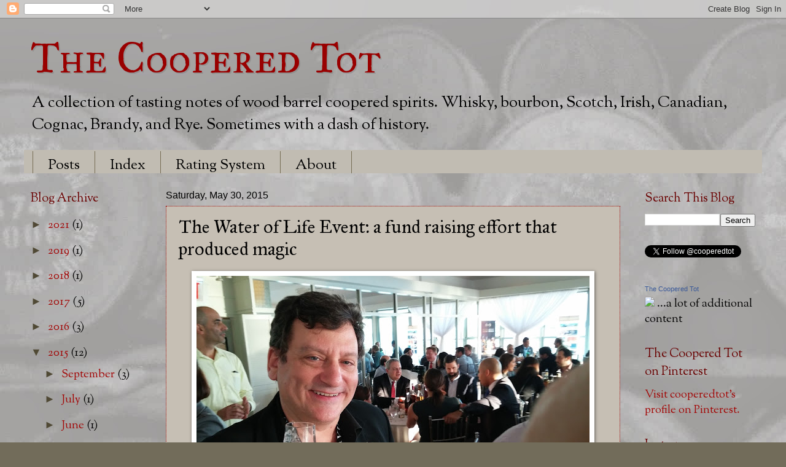

--- FILE ---
content_type: text/html; charset=UTF-8
request_url: http://www.cooperedtot.com/2015/05/the-water-of-life-event-fund-raising.html
body_size: 35841
content:
<!DOCTYPE html>
<html class='v2' dir='ltr' xmlns='http://www.w3.org/1999/xhtml' xmlns:b='http://www.google.com/2005/gml/b' xmlns:data='http://www.google.com/2005/gml/data' xmlns:expr='http://www.google.com/2005/gml/expr'>
<head>
<link href='https://www.blogger.com/static/v1/widgets/335934321-css_bundle_v2.css' rel='stylesheet' type='text/css'/>
<meta content='IE=EmulateIE7' http-equiv='X-UA-Compatible'/>
<meta content='width=1100' name='viewport'/>
<meta content='text/html; charset=UTF-8' http-equiv='Content-Type'/>
<meta content='blogger' name='generator'/>
<link href='http://www.cooperedtot.com/favicon.ico' rel='icon' type='image/x-icon'/>
<link href='http://www.cooperedtot.com/2015/05/the-water-of-life-event-fund-raising.html' rel='canonical'/>
<link rel="alternate" type="application/atom+xml" title="The Coopered Tot - Atom" href="http://www.cooperedtot.com/feeds/posts/default" />
<link rel="alternate" type="application/rss+xml" title="The Coopered Tot - RSS" href="http://www.cooperedtot.com/feeds/posts/default?alt=rss" />
<link rel="service.post" type="application/atom+xml" title="The Coopered Tot - Atom" href="https://www.blogger.com/feeds/85713224217699544/posts/default" />

<link rel="alternate" type="application/atom+xml" title="The Coopered Tot - Atom" href="http://www.cooperedtot.com/feeds/7940284052428022369/comments/default" />
<!--Can't find substitution for tag [blog.ieCssRetrofitLinks]-->
<link href='https://blogger.googleusercontent.com/img/b/R29vZ2xl/AVvXsEgAsZa6ZNFD536uqs-PqkngU2ELG7aan_zYABKTvSd9aHaknxW_5NKlkLgJ_GBpfQqut97FmiHy0IXHVQGZ_JtiLkRDTwdTslakkPWnz7V753JUUwLEPNxtMqSZE3SmZdBu1U6__2K0ahkE/s640/20150506_190234.jpg' rel='image_src'/>
<meta content='http://www.cooperedtot.com/2015/05/the-water-of-life-event-fund-raising.html' property='og:url'/>
<meta content='The Water of Life Event: a fund raising effort that produced magic' property='og:title'/>
<meta content='Joshua G. Feldman&#39;s blog of coopered spirit reviews. Whisky, whiskey, bourbon, Scotch whisky, Irish whiskey, Canadian whiskey, Cognac, Brandy, Rye' property='og:description'/>
<meta content='https://blogger.googleusercontent.com/img/b/R29vZ2xl/AVvXsEgAsZa6ZNFD536uqs-PqkngU2ELG7aan_zYABKTvSd9aHaknxW_5NKlkLgJ_GBpfQqut97FmiHy0IXHVQGZ_JtiLkRDTwdTslakkPWnz7V753JUUwLEPNxtMqSZE3SmZdBu1U6__2K0ahkE/w1200-h630-p-k-no-nu/20150506_190234.jpg' property='og:image'/>
<title>The Coopered Tot: The Water of Life Event: a fund raising effort that produced magic</title>
<meta content='' name='description'/>
<meta content='a8c97e2be7dea771615f6daf79b0aca2' name='p:domain_verify'/>
<style type='text/css'>@font-face{font-family:'IM Fell Great Primer';font-style:normal;font-weight:400;font-display:swap;src:url(//fonts.gstatic.com/s/imfellgreatprimer/v21/bx6aNwSJtayYxOkbYFsT6hMsLzX7u85rJrrQtjsVShY0.woff2)format('woff2');unicode-range:U+0000-00FF,U+0131,U+0152-0153,U+02BB-02BC,U+02C6,U+02DA,U+02DC,U+0304,U+0308,U+0329,U+2000-206F,U+20AC,U+2122,U+2191,U+2193,U+2212,U+2215,U+FEFF,U+FFFD;}@font-face{font-family:'IM Fell Great Primer SC';font-style:normal;font-weight:400;font-display:swap;src:url(//fonts.gstatic.com/s/imfellgreatprimersc/v21/ga6daxBOxyt6sCqz3fjZCTFCTUDMHagsQKdDTIf6D33WsNFH.woff2)format('woff2');unicode-range:U+0000-00FF,U+0131,U+0152-0153,U+02BB-02BC,U+02C6,U+02DA,U+02DC,U+0304,U+0308,U+0329,U+2000-206F,U+20AC,U+2122,U+2191,U+2193,U+2212,U+2215,U+FEFF,U+FFFD;}@font-face{font-family:'Sorts Mill Goudy';font-style:normal;font-weight:400;font-display:swap;src:url(//fonts.gstatic.com/s/sortsmillgoudy/v16/Qw3GZR9MED_6PSuS_50nEaVrfzgEbHQEj7E49PCrfQ.woff2)format('woff2');unicode-range:U+0100-02BA,U+02BD-02C5,U+02C7-02CC,U+02CE-02D7,U+02DD-02FF,U+0304,U+0308,U+0329,U+1D00-1DBF,U+1E00-1E9F,U+1EF2-1EFF,U+2020,U+20A0-20AB,U+20AD-20C0,U+2113,U+2C60-2C7F,U+A720-A7FF;}@font-face{font-family:'Sorts Mill Goudy';font-style:normal;font-weight:400;font-display:swap;src:url(//fonts.gstatic.com/s/sortsmillgoudy/v16/Qw3GZR9MED_6PSuS_50nEaVrfzgEbHoEj7E49PA.woff2)format('woff2');unicode-range:U+0000-00FF,U+0131,U+0152-0153,U+02BB-02BC,U+02C6,U+02DA,U+02DC,U+0304,U+0308,U+0329,U+2000-206F,U+20AC,U+2122,U+2191,U+2193,U+2212,U+2215,U+FEFF,U+FFFD;}</style>
<style id='page-skin-1' type='text/css'><!--
/*
-----------------------------------------------
Blogger Template Style
Name:     Watermark
Designer: Blogger
URL:      www.blogger.com
----------------------------------------------- */
/* Use this with templates/1ktemplate-*.html */
/* Content
----------------------------------------------- */
body {
font: normal normal 20px Sorts Mill Goudy;
color: #000000;
background: #726c5a url(http://3.bp.blogspot.com/-_AwnqPutkxs/UhAobM5ILSI/AAAAAAAAAKM/QZ4Sfl06sXY/s0/whisky_barrels_small_bw_3.jpg) repeat scroll top left;
}
html body .content-outer {
min-width: 0;
max-width: 100%;
width: 100%;
}
.content-outer {
font-size: 92%;
}
a:link {
text-decoration:none;
color: #a30606;
}
a:visited {
text-decoration:none;
color: #853000;
}
a:hover {
text-decoration:underline;
color: #a30606;
}
.body-fauxcolumns .cap-top {
margin-top: 30px;
background: transparent none no-repeat scroll center center;
height: 256px;
}
.content-inner {
padding: 0;
}
/* Header
----------------------------------------------- */
.header-inner .Header .titlewrapper,
.header-inner .Header .descriptionwrapper {
padding-left: 20px;
padding-right: 20px;
}
.Header h1 {
font: normal normal 70px IM Fell Great Primer SC;
color: #990000;
text-shadow: 2px 2px rgba(0, 0, 0, .1);
}
.Header h1 a {
color: #990000;
}
.Header .description {
font-size: 140%;
color: #000000;
}
/* Tabs
----------------------------------------------- */
.tabs-inner .section {
margin: 0 20px;
}
.tabs-inner .PageList, .tabs-inner .LinkList, .tabs-inner .Labels {
margin-left: -11px;
margin-right: -11px;
background-color: #c1bcb2;
border-top: 0 solid #ffffff;
border-bottom: 0 solid #ffffff;
-moz-box-shadow: 0 0 0 rgba(0, 0, 0, .3);
-webkit-box-shadow: 0 0 0 rgba(0, 0, 0, .3);
-goog-ms-box-shadow: 0 0 0 rgba(0, 0, 0, .3);
box-shadow: 0 0 0 rgba(0, 0, 0, .3);
}
.tabs-inner .PageList .widget-content,
.tabs-inner .LinkList .widget-content,
.tabs-inner .Labels .widget-content {
margin: -3px -11px;
background: transparent none  no-repeat scroll right;
}
.tabs-inner .widget ul {
padding: 2px 25px;
max-height: 34px;
background: transparent none no-repeat scroll left;
}
.tabs-inner .widget li {
border: none;
}
.tabs-inner .widget li a {
display: inline-block;
padding: .25em 1em;
font: normal normal 24px Sorts Mill Goudy;
color: #000000;
border-right: 1px solid #756c53;
}
.tabs-inner .widget li:first-child a {
border-left: 1px solid #756c53;
}
.tabs-inner .widget li.selected a, .tabs-inner .widget li a:hover {
color: #990707;
}
/* Headings
----------------------------------------------- */
h2 {
font: normal normal 20px Sorts Mill Goudy;
color: #6a0202;
margin: 0 0 .5em;
}
h2.date-header {
font: normal normal 16px Arial, Tahoma, Helvetica, FreeSans, sans-serif;
color: #000000;
}
/* Main
----------------------------------------------- */
.main-inner .column-center-inner,
.main-inner .column-left-inner,
.main-inner .column-right-inner {
padding: 0 5px;
}
.main-outer {
margin-top: 0;
background: transparent none no-repeat scroll top left;
}
.main-inner {
padding-top: 30px;
}
.main-cap-top {
position: relative;
}
.main-cap-top .cap-right {
position: absolute;
height: 0;
width: 100%;
bottom: 0;
background: transparent none repeat-x scroll bottom center;
}
.main-cap-top .cap-left {
position: absolute;
height: 245px;
width: 280px;
right: 0;
bottom: 0;
background: transparent none no-repeat scroll bottom left;
}
/* Posts
----------------------------------------------- */
.post-outer {
padding: 15px 20px;
margin: 0 0 25px;
background: #f8efe1 url(http://www.blogblog.com/1kt/watermark/post_background_navigator.png) repeat scroll top left;
_background-image: none;
border: dotted 1px #990707;
-moz-box-shadow: 0 0 0 rgba(0, 0, 0, .1);
-webkit-box-shadow: 0 0 0 rgba(0, 0, 0, .1);
-goog-ms-box-shadow: 0 0 0 rgba(0, 0, 0, .1);
box-shadow: 0 0 0 rgba(0, 0, 0, .1);
}
h3.post-title {
font: normal normal 30px IM Fell Great Primer;
margin: 0;
}
.comments h4 {
font: normal normal 30px IM Fell Great Primer;
margin: 1em 0 0;
}
.post-body {
font-size: 105%;
line-height: 1.5;
position: relative;
}
.post-header {
margin: 0 0 1em;
color: #180d00;
}
.post-footer {
margin: 10px 0 0;
padding: 10px 0 0;
color: #180d00;
border-top: dashed 1px #504935;
}
#blog-pager {
font-size: 140%
}
#comments .comment-author {
padding-top: 1.5em;
border-top: dashed 1px #504935;
background-position: 0 1.5em;
}
#comments .comment-author:first-child {
padding-top: 0;
border-top: none;
}
.avatar-image-container {
margin: .2em 0 0;
}
/* Comments
----------------------------------------------- */
.comments .comments-content .icon.blog-author {
background-repeat: no-repeat;
background-image: url([data-uri]);
}
.comments .comments-content .loadmore a {
border-top: 1px solid #504935;
border-bottom: 1px solid #504935;
}
.comments .continue {
border-top: 2px solid #504935;
}
/* Widgets
----------------------------------------------- */
.widget ul, .widget #ArchiveList ul.flat {
padding: 0;
list-style: none;
}
.widget ul li, .widget #ArchiveList ul.flat li {
padding: .35em 0;
text-indent: 0;
border-top: dashed 1px #504935;
}
.widget ul li:first-child, .widget #ArchiveList ul.flat li:first-child {
border-top: none;
}
.widget .post-body ul {
list-style: disc;
}
.widget .post-body ul li {
border: none;
}
.widget .zippy {
color: #504935;
}
.post-body img, .post-body .tr-caption-container, .Profile img, .Image img,
.BlogList .item-thumbnail img {
padding: 5px;
background: #fff;
-moz-box-shadow: 1px 1px 5px rgba(0, 0, 0, .5);
-webkit-box-shadow: 1px 1px 5px rgba(0, 0, 0, .5);
-goog-ms-box-shadow: 1px 1px 5px rgba(0, 0, 0, .5);
box-shadow: 1px 1px 5px rgba(0, 0, 0, .5);
}
.post-body img, .post-body .tr-caption-container {
padding: 8px;
}
.post-body .tr-caption-container {
color: #333333;
}
.post-body .tr-caption-container img {
padding: 0;
background: transparent;
border: none;
-moz-box-shadow: 0 0 0 rgba(0, 0, 0, .1);
-webkit-box-shadow: 0 0 0 rgba(0, 0, 0, .1);
-goog-ms-box-shadow: 0 0 0 rgba(0, 0, 0, .1);
box-shadow: 0 0 0 rgba(0, 0, 0, .1);
}
/* Footer
----------------------------------------------- */
.footer-outer {
color:#180d00;
background: #180d00 url(http://www.blogblog.com/1kt/watermark/body_background_navigator.png) repeat scroll top left;
}
.footer-outer a {
color: #990707;
}
.footer-outer a:visited {
color: #6a0202;
}
.footer-outer a:hover {
color: #483623;
}
.footer-outer .widget h2 {
color: #6a0202;
}
/* Mobile
----------------------------------------------- */
body.mobile  {
background-size: 100% auto;
}
.mobile .body-fauxcolumn-outer {
background: transparent none repeat scroll top left;
}
html .mobile .mobile-date-outer {
border-bottom: none;
background: #f8efe1 url(http://www.blogblog.com/1kt/watermark/post_background_navigator.png) repeat scroll top left;
_background-image: none;
margin-bottom: 10px;
}
.mobile .main-inner .date-outer {
padding: 0;
}
.mobile .main-inner .date-header {
margin: 10px;
}
.mobile .main-cap-top {
z-index: -1;
}
.mobile .content-outer {
font-size: 100%;
}
.mobile .post-outer {
padding: 10px;
}
.mobile .main-cap-top .cap-left {
background: transparent none no-repeat scroll bottom left;
}
.mobile .body-fauxcolumns .cap-top {
margin: 0;
}
.mobile-link-button {
background: #f8efe1 url(http://www.blogblog.com/1kt/watermark/post_background_navigator.png) repeat scroll top left;
}
.mobile-link-button a:link, .mobile-link-button a:visited {
color: #a30606;
}
.mobile-index-date .date-header {
color: #000000;
}
.mobile-index-contents {
color: #000000;
}
.mobile .tabs-inner .section {
margin: 0;
}
.mobile .tabs-inner .PageList {
margin-left: 0;
margin-right: 0;
}
.mobile .tabs-inner .PageList .widget-content {
margin: 0;
color: #990707;
background: #f8efe1 url(http://www.blogblog.com/1kt/watermark/post_background_navigator.png) repeat scroll top left;
}
.mobile .tabs-inner .PageList .widget-content .pagelist-arrow {
border-left: 1px solid #756c53;
}

--></style>
<style id='template-skin-1' type='text/css'><!--
body {
min-width: 1220px;
}
.content-outer, .content-fauxcolumn-outer, .region-inner {
min-width: 1220px;
max-width: 1220px;
_width: 1220px;
}
.main-inner .columns {
padding-left: 220px;
padding-right: 220px;
}
.main-inner .fauxcolumn-center-outer {
left: 220px;
right: 220px;
/* IE6 does not respect left and right together */
_width: expression(this.parentNode.offsetWidth -
parseInt("220px") -
parseInt("220px") + 'px');
}
.main-inner .fauxcolumn-left-outer {
width: 220px;
}
.main-inner .fauxcolumn-right-outer {
width: 220px;
}
.main-inner .column-left-outer {
width: 220px;
right: 100%;
margin-left: -220px;
}
.main-inner .column-right-outer {
width: 220px;
margin-right: -220px;
}
#layout {
min-width: 0;
}
#layout .content-outer {
min-width: 0;
width: 800px;
}
#layout .region-inner {
min-width: 0;
width: auto;
}
--></style>
<script type='text/javascript'>

  var _gaq = _gaq || [];
  _gaq.push(['_setAccount', 'UA-31609736-1']);
  _gaq.push(['_trackPageview']);

  (function() {
    var ga = document.createElement('script'); ga.type = 'text/javascript'; ga.async = true;
    ga.src = ('https:' == document.location.protocol ? 'https://ssl' : 'http://www') + '.google-analytics.com/ga.js';
    var s = document.getElementsByTagName('script')[0]; s.parentNode.insertBefore(ga, s);
  })();

</script>
<link href='https://www.blogger.com/dyn-css/authorization.css?targetBlogID=85713224217699544&amp;zx=25f74a94-aee1-42c7-a4cb-3389d2fb51fc' media='none' onload='if(media!=&#39;all&#39;)media=&#39;all&#39;' rel='stylesheet'/><noscript><link href='https://www.blogger.com/dyn-css/authorization.css?targetBlogID=85713224217699544&amp;zx=25f74a94-aee1-42c7-a4cb-3389d2fb51fc' rel='stylesheet'/></noscript>
<meta name='google-adsense-platform-account' content='ca-host-pub-1556223355139109'/>
<meta name='google-adsense-platform-domain' content='blogspot.com'/>

</head>
<body class='loading variant-navigator'>
<div class='navbar section' id='navbar'><div class='widget Navbar' data-version='1' id='Navbar1'><script type="text/javascript">
    function setAttributeOnload(object, attribute, val) {
      if(window.addEventListener) {
        window.addEventListener('load',
          function(){ object[attribute] = val; }, false);
      } else {
        window.attachEvent('onload', function(){ object[attribute] = val; });
      }
    }
  </script>
<div id="navbar-iframe-container"></div>
<script type="text/javascript" src="https://apis.google.com/js/platform.js"></script>
<script type="text/javascript">
      gapi.load("gapi.iframes:gapi.iframes.style.bubble", function() {
        if (gapi.iframes && gapi.iframes.getContext) {
          gapi.iframes.getContext().openChild({
              url: 'https://www.blogger.com/navbar/85713224217699544?po\x3d7940284052428022369\x26origin\x3dhttp://www.cooperedtot.com',
              where: document.getElementById("navbar-iframe-container"),
              id: "navbar-iframe"
          });
        }
      });
    </script><script type="text/javascript">
(function() {
var script = document.createElement('script');
script.type = 'text/javascript';
script.src = '//pagead2.googlesyndication.com/pagead/js/google_top_exp.js';
var head = document.getElementsByTagName('head')[0];
if (head) {
head.appendChild(script);
}})();
</script>
</div></div>
<div class='body-fauxcolumns'>
<div class='fauxcolumn-outer body-fauxcolumn-outer'>
<div class='cap-top'>
<div class='cap-left'></div>
<div class='cap-right'></div>
</div>
<div class='fauxborder-left'>
<div class='fauxborder-right'></div>
<div class='fauxcolumn-inner'>
</div>
</div>
<div class='cap-bottom'>
<div class='cap-left'></div>
<div class='cap-right'></div>
</div>
</div>
</div>
<div class='content'>
<div class='content-fauxcolumns'>
<div class='fauxcolumn-outer content-fauxcolumn-outer'>
<div class='cap-top'>
<div class='cap-left'></div>
<div class='cap-right'></div>
</div>
<div class='fauxborder-left'>
<div class='fauxborder-right'></div>
<div class='fauxcolumn-inner'>
</div>
</div>
<div class='cap-bottom'>
<div class='cap-left'></div>
<div class='cap-right'></div>
</div>
</div>
</div>
<div class='content-outer'>
<div class='content-cap-top cap-top'>
<div class='cap-left'></div>
<div class='cap-right'></div>
</div>
<div class='fauxborder-left content-fauxborder-left'>
<div class='fauxborder-right content-fauxborder-right'></div>
<div class='content-inner'>
<header>
<div class='header-outer'>
<div class='header-cap-top cap-top'>
<div class='cap-left'></div>
<div class='cap-right'></div>
</div>
<div class='fauxborder-left header-fauxborder-left'>
<div class='fauxborder-right header-fauxborder-right'></div>
<div class='region-inner header-inner'>
<div class='header section' id='header'><div class='widget Header' data-version='1' id='Header1'>
<div id='header-inner'>
<div class='titlewrapper'>
<h1 class='title'>
<a href='http://www.cooperedtot.com/'>
The Coopered Tot
</a>
</h1>
</div>
<div class='descriptionwrapper'>
<p class='description'><span>A collection of tasting notes of wood barrel coopered spirits.  Whisky, bourbon, Scotch, Irish, Canadian, Cognac, Brandy, and Rye.  Sometimes with a dash of history.</span></p>
</div>
</div>
</div></div>
</div>
</div>
<div class='header-cap-bottom cap-bottom'>
<div class='cap-left'></div>
<div class='cap-right'></div>
</div>
</div>
</header>
<div class='tabs-outer'>
<div class='tabs-cap-top cap-top'>
<div class='cap-left'></div>
<div class='cap-right'></div>
</div>
<div class='fauxborder-left tabs-fauxborder-left'>
<div class='fauxborder-right tabs-fauxborder-right'></div>
<div class='region-inner tabs-inner'>
<div class='tabs section' id='crosscol'><div class='widget PageList' data-version='1' id='PageList1'>
<h2>Pages</h2>
<div class='widget-content'>
<ul>
<li>
<a href='http://www.cooperedtot.com/'>Posts</a>
</li>
<li>
<a href='http://www.cooperedtot.com/p/index.html'>Index</a>
</li>
<li>
<a href='http://www.cooperedtot.com/p/rating-system.html'>Rating System</a>
</li>
<li>
<a href='http://www.cooperedtot.com/p/coopered-tot-what-does-it-mean.html'>About</a>
</li>
</ul>
<div class='clear'></div>
</div>
</div></div>
<div class='tabs no-items section' id='crosscol-overflow'></div>
</div>
</div>
<div class='tabs-cap-bottom cap-bottom'>
<div class='cap-left'></div>
<div class='cap-right'></div>
</div>
</div>
<div class='main-outer'>
<div class='main-cap-top cap-top'>
<div class='cap-left'></div>
<div class='cap-right'></div>
</div>
<div class='fauxborder-left main-fauxborder-left'>
<div class='fauxborder-right main-fauxborder-right'></div>
<div class='region-inner main-inner'>
<div class='columns fauxcolumns'>
<div class='fauxcolumn-outer fauxcolumn-center-outer'>
<div class='cap-top'>
<div class='cap-left'></div>
<div class='cap-right'></div>
</div>
<div class='fauxborder-left'>
<div class='fauxborder-right'></div>
<div class='fauxcolumn-inner'>
</div>
</div>
<div class='cap-bottom'>
<div class='cap-left'></div>
<div class='cap-right'></div>
</div>
</div>
<div class='fauxcolumn-outer fauxcolumn-left-outer'>
<div class='cap-top'>
<div class='cap-left'></div>
<div class='cap-right'></div>
</div>
<div class='fauxborder-left'>
<div class='fauxborder-right'></div>
<div class='fauxcolumn-inner'>
</div>
</div>
<div class='cap-bottom'>
<div class='cap-left'></div>
<div class='cap-right'></div>
</div>
</div>
<div class='fauxcolumn-outer fauxcolumn-right-outer'>
<div class='cap-top'>
<div class='cap-left'></div>
<div class='cap-right'></div>
</div>
<div class='fauxborder-left'>
<div class='fauxborder-right'></div>
<div class='fauxcolumn-inner'>
</div>
</div>
<div class='cap-bottom'>
<div class='cap-left'></div>
<div class='cap-right'></div>
</div>
</div>
<!-- corrects IE6 width calculation -->
<div class='columns-inner'>
<div class='column-center-outer'>
<div class='column-center-inner'>
<div class='main section' id='main'><div class='widget Blog' data-version='1' id='Blog1'>
<div class='blog-posts hfeed'>

          <div class="date-outer">
        
<h2 class='date-header'><span>Saturday, May 30, 2015</span></h2>

          <div class="date-posts">
        
<div class='post-outer'>
<div class='post hentry'>
<a name='7940284052428022369'></a>
<h3 class='post-title entry-title'>
The Water of Life Event: a fund raising effort that produced magic
</h3>
<div class='post-header'>
<div class='post-header-line-1'></div>
</div>
<div class='post-body entry-content' id='post-body-7940284052428022369'>
<table align="center" cellpadding="0" cellspacing="0" class="tr-caption-container" style="margin-left: auto; margin-right: auto; text-align: center;"><tbody>
<tr><td style="text-align: center;"><a href="https://blogger.googleusercontent.com/img/b/R29vZ2xl/AVvXsEgAsZa6ZNFD536uqs-PqkngU2ELG7aan_zYABKTvSd9aHaknxW_5NKlkLgJ_GBpfQqut97FmiHy0IXHVQGZ_JtiLkRDTwdTslakkPWnz7V753JUUwLEPNxtMqSZE3SmZdBu1U6__2K0ahkE/s1600/20150506_190234.jpg" imageanchor="1" style="margin-left: auto; margin-right: auto;"><img border="0" height="360" src="https://blogger.googleusercontent.com/img/b/R29vZ2xl/AVvXsEgAsZa6ZNFD536uqs-PqkngU2ELG7aan_zYABKTvSd9aHaknxW_5NKlkLgJ_GBpfQqut97FmiHy0IXHVQGZ_JtiLkRDTwdTslakkPWnz7V753JUUwLEPNxtMqSZE3SmZdBu1U6__2K0ahkE/s640/20150506_190234.jpg" width="640" /></a></td></tr>
<tr><td class="tr-caption" style="text-align: center;"><span style="font-size: small;">Matthew Lurin hosts <a href="http://www.wateroflifenyc.org/" target="_blank">The Water Of Life event</a>.</span></td></tr>
</tbody></table>
<br />
<div class="separator" style="clear: both; text-align: center;">
</div>
<a href="https://blogger.googleusercontent.com/img/b/R29vZ2xl/AVvXsEgkzbzSH-dz3T9wrnY9-0MMv5SwyPd4tE_S-S2D3kwvaqsONyl-sbmotcTtYZbF436B8z7wSgQsdKn-4xY65RdvFecfxIulc_urrubB_GxNV-D_19TxeH8FbikpskjQJgFbP5JJH3vXpq5C/s1600/20150506_182529.jpg" imageanchor="1" style="clear: left; float: left; margin-bottom: 1em; margin-right: 1em;"><img border="0" height="400" src="https://blogger.googleusercontent.com/img/b/R29vZ2xl/AVvXsEgkzbzSH-dz3T9wrnY9-0MMv5SwyPd4tE_S-S2D3kwvaqsONyl-sbmotcTtYZbF436B8z7wSgQsdKn-4xY65RdvFecfxIulc_urrubB_GxNV-D_19TxeH8FbikpskjQJgFbP5JJH3vXpq5C/s400/20150506_182529.jpg" width="225" /></a>May 6th saw the birth of <a href="http://www.wateroflifenyc.org/" target="_blank">a new kind of whisky event</a>: one with a both a moral purpose and a different format that lends itself to deeper tasting. &nbsp;Matthew Lurin is a well-known whisky enthusiast and doctor in New York. &nbsp;His stepfather struggles with a rare form of cancer called "Gastro Intestinal Stromal Tumors" (GIST). &nbsp;Matt conceived of a whisky tasting event as a fund raiser for <a href="https://liferaftgroup.org/" target="_blank">The Life Raft Group</a> which supports research on GIST and supports patients. &nbsp;It's a good cause and, as a fund raiser, the cost of admission is tax deductible. &nbsp;The whisky community is generous, and many people donated excellent whiskies and other prizes for a raffle at the culmination of the event. &nbsp;A critical mass of the North-East's whisky community attended and the selection of spirits being poured was superb. &nbsp;But there was something more to it.<br />
<br />
Lurin chose a great venue for the event: the Battery Gardens restaurant in Battery Park at the foot of Manhattan. &nbsp;The views were excellent and the sunset was glorious. &nbsp;A terrace allowed the holders of VIP tickets to enjoy cigars with some special whisky selections. &nbsp;(Matt Morrissey provided Villager Elite cigars. &nbsp;And special drams were provided by Raj Sabharwal of Purple Valley Imports and also by Compass Box.<br />
<br />
<div style="text-align: right;">
</div>
<table cellpadding="0" cellspacing="0" class="tr-caption-container" style="float: right; margin-left: 1em; text-align: right;"><tbody>
<tr><td style="text-align: center;"><a href="https://blogger.googleusercontent.com/img/b/R29vZ2xl/AVvXsEhDyKP9PVHVEElIA4gB3PoinaJx4STc3T8TNJunTk2aJLIJ-as7FiEbZNoE-gBCS5K0hfOtSaXSb06lmTz6rRPLrhmkrtr_2YODox4p6KWh_xktHPsHcZ4VQE8Ocfg3_ubhI-1RYIcy5egX/s1600/20150506_183754.jpg" imageanchor="1" style="clear: right; margin-bottom: 1em; margin-left: auto; margin-right: auto;"><img border="0" height="400" src="https://blogger.googleusercontent.com/img/b/R29vZ2xl/AVvXsEhDyKP9PVHVEElIA4gB3PoinaJx4STc3T8TNJunTk2aJLIJ-as7FiEbZNoE-gBCS5K0hfOtSaXSb06lmTz6rRPLrhmkrtr_2YODox4p6KWh_xktHPsHcZ4VQE8Ocfg3_ubhI-1RYIcy5egX/s400/20150506_183754.jpg" width="225" /></a></td></tr>
<tr><td class="tr-caption" style="text-align: center;"><span style="font-size: small;">Jennifer Wren shares news she is now</span><br />
<span style="font-size: small;">a brand ambassador for Glenfiddich</span></td></tr>
</tbody></table>
But what ended up being the most significant thing about the evening, for me, was that the format was conducive to close focused whisky dramming sessions with high quality experiences. &nbsp;The structure of sitting down in a small group of people at a table with the whisky brand ambassador and having what feels like a one on one personal dram session feels more intimate and conveys more information, which simultaneously feeling more relaxed and convivial. &nbsp;It's more like having a drink with a friend, which is very much what this event was all about. &nbsp;The structure of the evening has you cruising in a tight formation with a group of fellow drinkers through a series of tables. &nbsp;The people at this show included a fabulous group of whisky people who are <a href="http://maltimpostor.com/" target="_blank">Malt Impostor</a>, and Jennifer Wren, the whisky event instigator known as&nbsp;<a href="https://whersky.com/">Whersky</a> . &nbsp;Jennifer, by the way, had just learned that she had landed the job of repping Glenfiddich for the NorthWest - living her dream and moving to the spirits world professionally. &nbsp;She was bursting with happiness about it and between her beauty, grace, amazing palate and love of the whisky, was an exhilarating drinking partner. &nbsp;Later, there was ample opportunity to break from the group for dinner and terrace time. &nbsp;The cigars were terrific and the company was fantastic. &nbsp;There was a very special energy, with people really engaged and upbeat. <br />
friends of mine and I was very fortunate to do the show with a great group of human beings, particularly Malt Maniac Peter Silver, The <br />
<br />
It sounds like such a simple and small thing, sitting down with the brand ambassador rather than just standing at the table, but it turned out to be much more than that. &nbsp;In the normal whisky show format people mob the tables and the people pouring are racing to fill the extended glencairns and rushing to give a basic orientation spiel over and over. &nbsp;With the the "speed dating" format of The Water of Life Event there are no mobs and you have a solid piece of time in a small tight group at each table so you can relax and get the full attention of the rep and the people you're with. &nbsp;It's civilized and more relaxed. &nbsp;It fosters real conversations and more careful tasting. &nbsp;It actually made an unexpectedly huge difference. &nbsp;I'm going to post a bunch of pictures so you can get the feeling.<br />
<table align="center" cellpadding="0" cellspacing="0" class="tr-caption-container" style="margin-left: auto; margin-right: auto; text-align: center;"><tbody>
<tr><td style="text-align: center;"><a href="https://blogger.googleusercontent.com/img/b/R29vZ2xl/AVvXsEhAg-MUZ7I-39kpqYMxA-BOvYUKbBVPF9_khItQMzdAYJti1dSSOqRZrd_4cYmfxl9R85h45Z8dTZqeEBxXx7i_dy7izpwrYfSX7aOU5tTquP7GLV9cgQqe5fqnnGiH5p3WdE0f8lUPcIiM/s1600/20150506_184916.jpg" imageanchor="1" style="margin-left: auto; margin-right: auto;"><img border="0" height="360" src="https://blogger.googleusercontent.com/img/b/R29vZ2xl/AVvXsEhAg-MUZ7I-39kpqYMxA-BOvYUKbBVPF9_khItQMzdAYJti1dSSOqRZrd_4cYmfxl9R85h45Z8dTZqeEBxXx7i_dy7izpwrYfSX7aOU5tTquP7GLV9cgQqe5fqnnGiH5p3WdE0f8lUPcIiM/s640/20150506_184916.jpg" width="640" /></a></td></tr>
<tr><td class="tr-caption" style="text-align: center;"><span style="font-size: small;">Robin Robinson poured Compass Box, but more than that, he shared his love and enthusiasm for the spirit.</span></td></tr>
</tbody></table>
<table align="center" cellpadding="0" cellspacing="0" class="tr-caption-container" style="margin-left: auto; margin-right: auto; text-align: center;"><tbody>
<tr><td style="text-align: center;"><a href="https://blogger.googleusercontent.com/img/b/R29vZ2xl/AVvXsEggbdC0ikEIk-tE7QEWzxEslOeIZQ-SObyQhb7wjXyMD3reYftqAKP9ek5yARJga7VJTt5OM-C-Ey9JFpdeLBP4e8ZSsMR5Av-cg_t1PQn-Yp5l7dYJKQUVWL0MKfwsfwm4RS6Q1nSEl2FV/s1600/20150506_185337.jpg" imageanchor="1" style="margin-left: auto; margin-right: auto;"><img border="0" height="360" src="https://blogger.googleusercontent.com/img/b/R29vZ2xl/AVvXsEggbdC0ikEIk-tE7QEWzxEslOeIZQ-SObyQhb7wjXyMD3reYftqAKP9ek5yARJga7VJTt5OM-C-Ey9JFpdeLBP4e8ZSsMR5Av-cg_t1PQn-Yp5l7dYJKQUVWL0MKfwsfwm4RS6Q1nSEl2FV/s640/20150506_185337.jpg" width="640" /></a></td></tr>
<tr><td class="tr-caption" style="text-align: center;"><span style="font-size: small;">The Malt Impostor and Jennifer Wren</span></td></tr>
</tbody></table>
<br />
<div class="separator" style="clear: both; text-align: center;">
</div>
The Malt Impostor posted a review of this event here:<br />
<a href="http://maltimpostor.com/2015/05/1st-annual-water-of-life-charity-whisky-event-in-nyc-2015/" target="_blank">http://maltimpostor.com/2015/05/1st-annual-water-of-life-charity-whisky-event-in-nyc-2015/</a><br />
<br />
<div class="separator" style="clear: both; text-align: center;">
</div>
<div class="separator" style="clear: both; text-align: center;">
</div>
<br />
<table align="center" cellpadding="0" cellspacing="0" class="tr-caption-container" style="margin-left: auto; margin-right: auto; text-align: center;"><tbody>
<tr><td style="text-align: center;"><a href="https://blogger.googleusercontent.com/img/b/R29vZ2xl/AVvXsEiiUU4XBlEAhn3AmW11KSmVFTMxO8Tpbb5VturZb0rElBggxiahKz774JQf_wd0gG4BoQRxerHfUwuXRzCv1-RO6aEnn9RsuVQTNb5LTfcZjxGhL7w8OKRIn6oTpiyVa02p79vsS-62m2gQ/s1600/20150506_190045.jpg" imageanchor="1" style="margin-left: auto; margin-right: auto;"><img border="0" height="360" src="https://blogger.googleusercontent.com/img/b/R29vZ2xl/AVvXsEiiUU4XBlEAhn3AmW11KSmVFTMxO8Tpbb5VturZb0rElBggxiahKz774JQf_wd0gG4BoQRxerHfUwuXRzCv1-RO6aEnn9RsuVQTNb5LTfcZjxGhL7w8OKRIn6oTpiyVa02p79vsS-62m2gQ/s640/20150506_190045.jpg" width="640" /></a></td></tr>
<tr><td class="tr-caption" style="text-align: center;"><span style="font-size: small;">Steph Ridgeway pops up a surprise - a taste of Odin.</span></td></tr>
</tbody></table>
<table align="center" cellpadding="0" cellspacing="0" class="tr-caption-container" style="margin-left: auto; margin-right: auto; text-align: center;"><tbody>
<tr><td style="text-align: center;"><a href="https://blogger.googleusercontent.com/img/b/R29vZ2xl/AVvXsEiveekRNlVhnQhULdpq9n8LiSz6rAr1sfFwVSx8VZeudKndLwcRMUHs9TXBvnN_T4dpmJKqjfh0RDPkZ_S51DlA_tngr7yMD0eJPVPqWhRZKTBDyB-wMoknyY7gTvMOasschG2CWklPkf3E/s1600/20150506_190055_HDR.jpg" imageanchor="1" style="margin-left: auto; margin-right: auto;"><img border="0" height="360" src="https://blogger.googleusercontent.com/img/b/R29vZ2xl/AVvXsEiveekRNlVhnQhULdpq9n8LiSz6rAr1sfFwVSx8VZeudKndLwcRMUHs9TXBvnN_T4dpmJKqjfh0RDPkZ_S51DlA_tngr7yMD0eJPVPqWhRZKTBDyB-wMoknyY7gTvMOasschG2CWklPkf3E/s640/20150506_190055_HDR.jpg" width="640" /></a></td></tr>
<tr><td class="tr-caption" style="text-align: center;"><span style="font-size: small;">Can you tell that Steph Ridgeway loves what she does?</span></td></tr>
</tbody></table>
<table align="center" cellpadding="0" cellspacing="0" class="tr-caption-container" style="margin-left: auto; margin-right: auto; text-align: center;"><tbody>
<tr><td style="text-align: center;"><a href="https://blogger.googleusercontent.com/img/b/R29vZ2xl/AVvXsEgUUJFHLKHMBHVzkgvO3OF04jTAbCi8al8Yd3RoOViYxB4r5HvMu6CxoxzocZ1xzC3_jIeFxGcxInOhQyhaF0HCeLlYIJU0Hid86Oi2X6vWel5wp5LF08Ne04EfBjD0ZdjRJYJPOERx618Z/s1600/20150506_195514.jpg" imageanchor="1" style="margin-left: auto; margin-right: auto;"><img border="0" height="360" src="https://blogger.googleusercontent.com/img/b/R29vZ2xl/AVvXsEgUUJFHLKHMBHVzkgvO3OF04jTAbCi8al8Yd3RoOViYxB4r5HvMu6CxoxzocZ1xzC3_jIeFxGcxInOhQyhaF0HCeLlYIJU0Hid86Oi2X6vWel5wp5LF08Ne04EfBjD0ZdjRJYJPOERx618Z/s640/20150506_195514.jpg" width="640" /></a></td></tr>
<tr><td class="tr-caption" style="text-align: center;"><span style="font-size: small;">Raj Sabharwal of Purple Valley on the VIP balcony with Glenglassaugh 43.</span></td></tr>
</tbody></table>
<table align="center" cellpadding="0" cellspacing="0" class="tr-caption-container" style="margin-left: auto; margin-right: auto; text-align: center;"><tbody>
<tr><td style="text-align: center;"><a href="https://blogger.googleusercontent.com/img/b/R29vZ2xl/AVvXsEhzr6qSC-o0jKYYVA2ruoQdYd49FMQMSTbkjhuOSU5JQrFEf-WPYAXea0l7dHd-Tdgiz6AisGnBgPvQRLbvb1BoQt7VQFY0zSSz6aBkNUTVbCsJueeIv2yqegXZqDjp73j0nY-WtEdWdlmq/s1600/20150506_192016.jpg" imageanchor="1" style="margin-left: auto; margin-right: auto;"><img border="0" height="360" src="https://blogger.googleusercontent.com/img/b/R29vZ2xl/AVvXsEhzr6qSC-o0jKYYVA2ruoQdYd49FMQMSTbkjhuOSU5JQrFEf-WPYAXea0l7dHd-Tdgiz6AisGnBgPvQRLbvb1BoQt7VQFY0zSSz6aBkNUTVbCsJueeIv2yqegXZqDjp73j0nY-WtEdWdlmq/s640/20150506_192016.jpg" width="640" /></a></td></tr>
<tr><td class="tr-caption" style="text-align: center;"><span style="font-size: small;">Craig Bridger was pouring the good stuff from Macallan</span></td></tr>
</tbody></table>
<br />
<div class="separator" style="clear: both; text-align: center;">
</div>
<div class="separator" style="clear: both; text-align: center;">
</div>
<br />
<div class="separator" style="clear: both; text-align: center;">
</div>
<table align="center" cellpadding="0" cellspacing="0" class="tr-caption-container" style="margin-left: auto; margin-right: auto; text-align: center;"><tbody>
<tr><td style="text-align: center;"><a href="https://blogger.googleusercontent.com/img/b/R29vZ2xl/AVvXsEijyABHqD3FZuejK_nmeS10iHNknLIh0rXS2fyIy8cmXEAldhr44IMA0Ozp5y8sv0ItVYw41-Hh61rl7lU3nlnpUb2Tfguu52-8ggcoDO8PO_F6DCEbs6aDKIvflUbbpdHCN5SDisHSVfA9/s1600/20150506_192910.jpg" imageanchor="1" style="margin-left: auto; margin-right: auto;"><img border="0" height="640" src="https://blogger.googleusercontent.com/img/b/R29vZ2xl/AVvXsEijyABHqD3FZuejK_nmeS10iHNknLIh0rXS2fyIy8cmXEAldhr44IMA0Ozp5y8sv0ItVYw41-Hh61rl7lU3nlnpUb2Tfguu52-8ggcoDO8PO_F6DCEbs6aDKIvflUbbpdHCN5SDisHSVfA9/s640/20150506_192910.jpg" width="360" /></a></td></tr>
<tr><td class="tr-caption" style="text-align: center;"><span style="font-size: small;">Sallie Dorsett &nbsp;</span></td></tr>
</tbody></table>
<div class="separator" style="clear: both; text-align: center;">
</div>
<div class="separator" style="clear: both; text-align: center;">
</div>
<br />
<br />
<table align="center" cellpadding="0" cellspacing="0" class="tr-caption-container" style="margin-left: auto; margin-right: auto; text-align: center;"><tbody>
<tr><td style="text-align: center;"><a href="https://blogger.googleusercontent.com/img/b/R29vZ2xl/AVvXsEgDE3dCL6BL65pOXwPWQloJEV9XT4Ps4J23GytpL_x4DI1RULfm-jdZoDciXu39tuQepVcDKbOxgl-JRD0BhFVVjOkJweeWpbCqn0bXnP6NEcj1Pf83kP_QniIa50UDhGaoZLKod03vWRan/s1600/20150506_195611.jpg" imageanchor="1" style="margin-left: auto; margin-right: auto;"><img border="0" height="360" src="https://blogger.googleusercontent.com/img/b/R29vZ2xl/AVvXsEgDE3dCL6BL65pOXwPWQloJEV9XT4Ps4J23GytpL_x4DI1RULfm-jdZoDciXu39tuQepVcDKbOxgl-JRD0BhFVVjOkJweeWpbCqn0bXnP6NEcj1Pf83kP_QniIa50UDhGaoZLKod03vWRan/s640/20150506_195611.jpg" width="640" /></a></td></tr>
<tr><td class="tr-caption" style="text-align: center;"><span style="font-size: small;">Susannah Skiver Barton noses&nbsp;Glenglassaugh 43</span></td></tr>
</tbody></table>
<br />
<table align="center" cellpadding="0" cellspacing="0" class="tr-caption-container" style="margin-left: auto; margin-right: auto; text-align: center;"><tbody>
<tr><td style="text-align: center;"><a href="https://blogger.googleusercontent.com/img/b/R29vZ2xl/AVvXsEgQRJZ61rqDCkLCQg2wjC_F13DB2GGtHEYx24sw1i7uwpk1hkeOt-s0DHy3ZdqTQGgZUHTDAOek-TwvhUIP7GHpgJxUWDwIAyTygCruQAOvtjc7f-ho41XulnaWslC3b8ifbubjmyrE2QtL/s1600/20150506_195659.jpg" imageanchor="1" style="margin-left: auto; margin-right: auto;"><img border="0" height="360" src="https://blogger.googleusercontent.com/img/b/R29vZ2xl/AVvXsEgQRJZ61rqDCkLCQg2wjC_F13DB2GGtHEYx24sw1i7uwpk1hkeOt-s0DHy3ZdqTQGgZUHTDAOek-TwvhUIP7GHpgJxUWDwIAyTygCruQAOvtjc7f-ho41XulnaWslC3b8ifbubjmyrE2QtL/s640/20150506_195659.jpg" width="640" /></a></td></tr>
<tr><td class="tr-caption" style="text-align: center;"><span style="font-size: small;">David Bailey of Compass Box and&nbsp;Timothy Malia</span></td></tr>
</tbody></table>
<br />
<table align="center" cellpadding="0" cellspacing="0" class="tr-caption-container" style="margin-left: auto; margin-right: auto; text-align: center;"><tbody>
<tr><td style="text-align: center;"><a href="https://blogger.googleusercontent.com/img/b/R29vZ2xl/AVvXsEh7fuZc3ce1KHeqiztyjbDBUSm3XJWfSfmP4AISq2dIISQiNkQ71ekGxM7-YaJKGU2OeLEMHch5uFhi1gscPgmrx6sFsPa2hkkaUQA0qBo1Zc2oq8_2fR-qpoxYPsBJi_UqvmUijc66mF_D/s1600/20150506_200513.jpg" imageanchor="1" style="margin-left: auto; margin-right: auto;"><img border="0" height="360" src="https://blogger.googleusercontent.com/img/b/R29vZ2xl/AVvXsEh7fuZc3ce1KHeqiztyjbDBUSm3XJWfSfmP4AISq2dIISQiNkQ71ekGxM7-YaJKGU2OeLEMHch5uFhi1gscPgmrx6sFsPa2hkkaUQA0qBo1Zc2oq8_2fR-qpoxYPsBJi_UqvmUijc66mF_D/s640/20150506_200513.jpg" width="640" /></a></td></tr>
<tr><td class="tr-caption" style="text-align: center;"><span style="font-size: small;">Matt Lurin, our host, on the VIP balcony</span></td></tr>
</tbody></table>
<br />
<br />
<br />
<div class="separator" style="clear: both; text-align: center;">
</div>
<div class="separator" style="clear: both; text-align: center;">
<a href="https://blogger.googleusercontent.com/img/b/R29vZ2xl/AVvXsEhCgcfDN_EgmLzAgtBRhW_cE2wKIyZz5_m-F5i7rGjtVvJwuao2LbYCNWUfeER3cWL7O_1aZ-O6Z5FU57DHdHukkTUTG_NWvU3t7VjK_1IWrclx-cZ3mDisR1v9xDEkfnChPqBoAhV5K0fA/s1600/20150506_203033.jpg" imageanchor="1" style="clear: right; float: right; margin-bottom: 1em; margin-left: 1em;"><img border="0" height="400" src="https://blogger.googleusercontent.com/img/b/R29vZ2xl/AVvXsEhCgcfDN_EgmLzAgtBRhW_cE2wKIyZz5_m-F5i7rGjtVvJwuao2LbYCNWUfeER3cWL7O_1aZ-O6Z5FU57DHdHukkTUTG_NWvU3t7VjK_1IWrclx-cZ3mDisR1v9xDEkfnChPqBoAhV5K0fA/s400/20150506_203033.jpg" width="225" /></a></div>
<a href="https://blogger.googleusercontent.com/img/b/R29vZ2xl/AVvXsEjcJMcUZvGmNvu9hT8YENe6W5byzlWVHVSJ1CNawO5cnLeXkP3w5-a_TN2h6W26_mMDQ-lKxWHeIZSUw-OS3DBQLon73H_6VQDHsD39Fk9Nj7UHc39R2h8G8GEiwQL4e_gP_9y1RSsexnkj/s1600/20150506_201710.jpg" imageanchor="1" style="clear: left; float: left; margin-bottom: 1em; margin-right: 1em;"><img border="0" height="400" src="https://blogger.googleusercontent.com/img/b/R29vZ2xl/AVvXsEjcJMcUZvGmNvu9hT8YENe6W5byzlWVHVSJ1CNawO5cnLeXkP3w5-a_TN2h6W26_mMDQ-lKxWHeIZSUw-OS3DBQLon73H_6VQDHsD39Fk9Nj7UHc39R2h8G8GEiwQL4e_gP_9y1RSsexnkj/s400/20150506_201710.jpg" width="225" /></a><br />
<br />
<div class="separator" style="clear: both; text-align: center;">
</div>
<div class="" style="clear: both; text-align: left;">
<span style="text-align: center;">David Laird of Balvenie did a chocolate whisky pairing</span></div>
<div class="" style="clear: both; text-align: left;">
<br /></div>
<div class="" style="clear: both; text-align: left;">
There were so many highlights. &nbsp;One of them was definitely David Laird's brilliant presentation of Balvenie 12 Doublewood, Caribbean Cask 14, and Single Barrel 15 paired with excellent chocolate from Green and Black. &nbsp;As a special encore, he also poured 21 Portwood. &nbsp;It was an amazing treat and the pairings were brilliant.</div>
<div class="separator" style="clear: both; text-align: center;">
<a href="https://blogger.googleusercontent.com/img/b/R29vZ2xl/AVvXsEgJzOe6pXMqWfPNr6LWMVLR_k_oMImdnPpwiNncRqAvDWm8JLdZgmmHb2cJbTZ-_rSTU4KKth29uSNmXnEpID6fTg8813u5psKVn6B6_JVUZprpyQajBoQxL1ssGY4FWT5wGun5ljhyL8vl/s1600/20150506_205804.jpg" imageanchor="1" style="margin-left: 1em; margin-right: 1em;"><img border="0" height="360" src="https://blogger.googleusercontent.com/img/b/R29vZ2xl/AVvXsEgJzOe6pXMqWfPNr6LWMVLR_k_oMImdnPpwiNncRqAvDWm8JLdZgmmHb2cJbTZ-_rSTU4KKth29uSNmXnEpID6fTg8813u5psKVn6B6_JVUZprpyQajBoQxL1ssGY4FWT5wGun5ljhyL8vl/s640/20150506_205804.jpg" width="640" /></a></div>
<div class="separator" style="clear: both; text-align: center;">
<br /></div>
<div class="separator" style="clear: both; text-align: center;">
</div>
<div class="separator" style="clear: both; text-align: center;">
</div>
<div class="separator" style="clear: both; text-align: center;">
<a href="https://blogger.googleusercontent.com/img/b/R29vZ2xl/AVvXsEhTcyBk4ahYuzXeTBq8rH00ewQfLzcsEcL4H7tPxCaH2nNtbPGOZREWfo0Uut4PKjI9DhFXi8f86yfs-BD3l32PtztCfCMSyDmalwxDgpXmQ267bWCFRWSr640mlcCNK8WnJZ-kdPJ191i2/s1600/20150506_205000.jpg" imageanchor="1" style="margin-left: 1em; margin-right: 1em;"><img border="0" height="640" src="https://blogger.googleusercontent.com/img/b/R29vZ2xl/AVvXsEhTcyBk4ahYuzXeTBq8rH00ewQfLzcsEcL4H7tPxCaH2nNtbPGOZREWfo0Uut4PKjI9DhFXi8f86yfs-BD3l32PtztCfCMSyDmalwxDgpXmQ267bWCFRWSr640mlcCNK8WnJZ-kdPJ191i2/s640/20150506_205000.jpg" width="360" /></a></div>
<div class="separator" style="clear: both; text-align: center;">
<br /></div>
<div class="separator" style="clear: both; text-align: center;">
</div>
There was fantastic food and terrific dessert. &nbsp;At the end of the event there was the raffle drawing. &nbsp;The tickets were expensive - but the event was for charity after all - and the percentage of winners was unusually high given the large number of donated prizes that the charity format inspired.<br />
<div class="separator" style="clear: both; text-align: center;">
</div>
<br />
<table align="center" cellpadding="0" cellspacing="0" class="tr-caption-container" style="margin-left: auto; margin-right: auto; text-align: center;"><tbody>
<tr><td style="text-align: center;"><a href="https://blogger.googleusercontent.com/img/b/R29vZ2xl/AVvXsEhmCH5grYniV7qMn5T-aJpHqEdqTSwpfMd3lPk-KVg-2lwbmmZxgkZTr0InVTZJbFALgunLKXe8GDCt79k9-8BSm2Eh2X9HdF7T-JFCRk8wrUhQFfuxiEfFz-Vq_D-PMmxnw0wEYxtMJbav/s1600/20150506_212819.jpg" imageanchor="1" style="margin-left: auto; margin-right: auto;"><img border="0" height="640" src="https://blogger.googleusercontent.com/img/b/R29vZ2xl/AVvXsEhmCH5grYniV7qMn5T-aJpHqEdqTSwpfMd3lPk-KVg-2lwbmmZxgkZTr0InVTZJbFALgunLKXe8GDCt79k9-8BSm2Eh2X9HdF7T-JFCRk8wrUhQFfuxiEfFz-Vq_D-PMmxnw0wEYxtMJbav/s640/20150506_212819.jpg" width="360" /></a></td></tr>
<tr><td class="tr-caption" style="text-align: center;"><span style="font-size: small;">Full disclosure: Josh Feldman totally scored this awesome</span><br />
<span style="font-size: small;">Mark Gillespie original photo print in the raffle.</span></td></tr>
</tbody></table>
<table align="center" cellpadding="0" cellspacing="0" class="tr-caption-container" style="margin-left: auto; margin-right: auto; text-align: center;"><tbody>
<tr><td style="text-align: center;"><a href="https://blogger.googleusercontent.com/img/b/R29vZ2xl/AVvXsEiOUMw5iMWstPYnsTnRw0mrcdab2rCLPl2uF_WJ_p8i-YqMfWxt01Qtwo7ZMrxyZzdIq3QLT7sDiXhn0ro7spXp-Ia3mQBM4Ty-eL-VJNLJLLS6v0Hsqo8MwqKsOb5Fuq9U2ikKXBhenZYx/s1600/20150506_213355.jpg" imageanchor="1" style="margin-left: auto; margin-right: auto;"><img border="0" height="360" src="https://blogger.googleusercontent.com/img/b/R29vZ2xl/AVvXsEiOUMw5iMWstPYnsTnRw0mrcdab2rCLPl2uF_WJ_p8i-YqMfWxt01Qtwo7ZMrxyZzdIq3QLT7sDiXhn0ro7spXp-Ia3mQBM4Ty-eL-VJNLJLLS6v0Hsqo8MwqKsOb5Fuq9U2ikKXBhenZYx/s640/20150506_213355.jpg" width="640" /></a></td></tr>
<tr><td class="tr-caption" style="text-align: center;"><span style="font-size: small;">The Brandy Library was there - warm and wonderful.</span></td></tr>
</tbody></table>
<br />
<br />
<table align="center" cellpadding="0" cellspacing="0" class="tr-caption-container" style="margin-left: auto; margin-right: auto; text-align: center;"><tbody>
<tr><td style="text-align: center;"><a href="https://blogger.googleusercontent.com/img/b/R29vZ2xl/AVvXsEgB9PWxw2Sp7tuR5OMM4OrpbQUsEexgrGVdTs2dhi5ei_yGtRv0J9wOIuvI0mfLGbnJZYYqDuNoVU8zOSea5zP3I2W59KK6y6V5VXz5P95g4in09UTfsf_0MWt5laVLNmPVCJPrVJ4baAu0/s1600/20150506_215725.jpg" imageanchor="1" style="margin-left: auto; margin-right: auto;"><img border="0" height="640" src="https://blogger.googleusercontent.com/img/b/R29vZ2xl/AVvXsEgB9PWxw2Sp7tuR5OMM4OrpbQUsEexgrGVdTs2dhi5ei_yGtRv0J9wOIuvI0mfLGbnJZYYqDuNoVU8zOSea5zP3I2W59KK6y6V5VXz5P95g4in09UTfsf_0MWt5laVLNmPVCJPrVJ4baAu0/s640/20150506_215725.jpg" width="360" /></a></td></tr>
<tr><td class="tr-caption" style="text-align: center;"><span style="font-size: small;">Josh Hatton was representing Impex</span></td></tr>
</tbody></table>
<br />
<div style="text-align: left;">
</div>
<br />
<br />
<table align="center" cellpadding="0" cellspacing="0" class="tr-caption-container" style="margin-left: auto; margin-right: auto; text-align: center;"><tbody>
<tr><td style="text-align: center;"><a href="https://blogger.googleusercontent.com/img/b/R29vZ2xl/AVvXsEhvmFyzRyoHQS2v8140_yVGwxxH7oQikIi4cQGb3GOfcs1nSu_U5llo4z52dsviS67JDZ5EZ51vquAk4WuluGIX0ockX7Wso3pDxh55xCmiE2MP4x5-kbOrzORRLO0UwqomD3ymwrL2af4m/s1600/Silver%2526Josh_AnCnoc.jpg" imageanchor="1" style="margin-left: auto; margin-right: auto;"><img border="0" height="426" src="https://blogger.googleusercontent.com/img/b/R29vZ2xl/AVvXsEhvmFyzRyoHQS2v8140_yVGwxxH7oQikIi4cQGb3GOfcs1nSu_U5llo4z52dsviS67JDZ5EZ51vquAk4WuluGIX0ockX7Wso3pDxh55xCmiE2MP4x5-kbOrzORRLO0UwqomD3ymwrL2af4m/s640/Silver%2526Josh_AnCnoc.jpg" width="640" /></a></td></tr>
<tr><td class="tr-caption" style="text-align: center;"><span style="font-size: small;">Peter Silver and I enjoying An Cnoc - photo courtesy of Ellie of <a href="http://nycwhisky.com/" target="_blank">nycwhisky.com</a></span></td></tr>
</tbody></table>
Matthew Lurin was clear that this was the First Annual Water of Life Event. &nbsp;He intends this to happen again and again and wants it to grow. &nbsp;Given how amazing it was, I hope he succeeds. &nbsp;The mix of attributes - the tax deductible nature of the costs and donated raffle prizes, the excellent and relaxed format, the wonderful group of whisky enthusiasts, the superb venue, and the top flight food, cigars, views, and environment makes this an absolutely premier event. &nbsp;I recommend it highly. &nbsp;Watch for it next year. &nbsp;It's not to be missed. &nbsp;Bravo, Matthew Lurin. &nbsp;What a wonderful way to foster community, love of whisky, and also to give something back to help those with GIST and help find a cure.<br />
<div>
<br /></div>
<div>
Keep track of The Water of Life Event on their web site:</div>
<div>
<a href="http://www.wateroflifenyc.org/" target="_blank">http://www.wateroflifenyc.org/</a></div>
<div>
...and their Facebook group:</div>
<div>
<a href="https://www.facebook.com/groups/1444427269200867/" target="_blank">https://www.facebook.com/groups/1444427269200867/</a><br />
<br />
Kurt Maitland's excellent interview with Matt Lurin prior to the event:<br />
<a href="http://whiskeyreviewer.com/2015/05/fight-cancer-with-whisky-fundraiser_050115/" target="_blank">http://whiskeyreviewer.com/2015/05/fight-cancer-with-whisky-fundraiser_050115/</a><br />
<div>
<br />
<div>
<div style="text-align: start;">
<br /></div>
</div>
</div>
</div>
<div id='pin-wrapper' style='margin:10px 10px 10px 0; text-align: left;'>
<a data-pin-config='beside' data-pin-do='buttonPin' href='http://pinterest.com/pin/create/button/?url=http://www.cooperedtot.com/2015/05/the-water-of-life-event-fund-raising.html'><img src='//assets.pinterest.com/images/pidgets/pin_it_button.png'/></a>
<span style='margin-left:-44px;'><a data-pin-config='beside' data-pin-do='buttonBookmark' href='//pinterest.com/pin/create/button/' style='outline:none;border:none;'></a></span>
</div>
<script src='http://assets.pinterest.com/js/pinit.js' type='text/javascript'></script>
<style type='text/css'> 
#pin-wrapper > a {background-image:none !important;}
</style>
<div style='clear: both;'></div>
</div>
<div class='post-footer'>
<div class='post-footer-line post-footer-line-1'><span class='post-author vcard'>
</span>
<span class='post-timestamp'>
at
<a class='timestamp-link' href='http://www.cooperedtot.com/2015/05/the-water-of-life-event-fund-raising.html' rel='bookmark' title='permanent link'><abbr class='published' title='2015-05-30T08:49:00-04:00'>8:49&#8239;AM</abbr></a>
</span>
<span class='post-comment-link'>
</span>
<span class='post-icons'>
<span class='item-action'>
<a href='https://www.blogger.com/email-post/85713224217699544/7940284052428022369' title='Email Post'>
<img alt='' class='icon-action' height='13' src='http://img1.blogblog.com/img/icon18_email.gif' width='18'/>
</a>
</span>
<span class='item-control blog-admin pid-220995185'>
<a href='https://www.blogger.com/post-edit.g?blogID=85713224217699544&postID=7940284052428022369&from=pencil' title='Edit Post'>
<img alt='' class='icon-action' height='18' src='https://resources.blogblog.com/img/icon18_edit_allbkg.gif' width='18'/>
</a>
</span>
</span>
<div class='post-share-buttons goog-inline-block'>
<a class='goog-inline-block share-button sb-email' href='https://www.blogger.com/share-post.g?blogID=85713224217699544&postID=7940284052428022369&target=email' target='_blank' title='Email This'><span class='share-button-link-text'>Email This</span></a><a class='goog-inline-block share-button sb-blog' href='https://www.blogger.com/share-post.g?blogID=85713224217699544&postID=7940284052428022369&target=blog' onclick='window.open(this.href, "_blank", "height=270,width=475"); return false;' target='_blank' title='BlogThis!'><span class='share-button-link-text'>BlogThis!</span></a><a class='goog-inline-block share-button sb-twitter' href='https://www.blogger.com/share-post.g?blogID=85713224217699544&postID=7940284052428022369&target=twitter' target='_blank' title='Share to X'><span class='share-button-link-text'>Share to X</span></a><a class='goog-inline-block share-button sb-facebook' href='https://www.blogger.com/share-post.g?blogID=85713224217699544&postID=7940284052428022369&target=facebook' onclick='window.open(this.href, "_blank", "height=430,width=640"); return false;' target='_blank' title='Share to Facebook'><span class='share-button-link-text'>Share to Facebook</span></a><a class='goog-inline-block share-button sb-pinterest' href='https://www.blogger.com/share-post.g?blogID=85713224217699544&postID=7940284052428022369&target=pinterest' target='_blank' title='Share to Pinterest'><span class='share-button-link-text'>Share to Pinterest</span></a>
</div>
</div>
<div class='post-footer-line post-footer-line-2'><span class='post-labels'>
Labels:
<a href='http://www.cooperedtot.com/search/label/Events' rel='tag'>Events</a>
</span>
</div>
<div class='post-footer-line post-footer-line-3'><span class='post-location'>
</span>
</div>
</div>
</div>
<div class='comments' id='comments'>
<a name='comments'></a>
<h4>3 comments:</h4>
<div class='comments-content'>
<script async='async' src='' type='text/javascript'></script>
<script type='text/javascript'>
    (function() {
      var items = null;
      var msgs = null;
      var config = {};

// <![CDATA[
      var cursor = null;
      if (items && items.length > 0) {
        cursor = parseInt(items[items.length - 1].timestamp) + 1;
      }

      var bodyFromEntry = function(entry) {
        var text = (entry &&
                    ((entry.content && entry.content.$t) ||
                     (entry.summary && entry.summary.$t))) ||
            '';
        if (entry && entry.gd$extendedProperty) {
          for (var k in entry.gd$extendedProperty) {
            if (entry.gd$extendedProperty[k].name == 'blogger.contentRemoved') {
              return '<span class="deleted-comment">' + text + '</span>';
            }
          }
        }
        return text;
      }

      var parse = function(data) {
        cursor = null;
        var comments = [];
        if (data && data.feed && data.feed.entry) {
          for (var i = 0, entry; entry = data.feed.entry[i]; i++) {
            var comment = {};
            // comment ID, parsed out of the original id format
            var id = /blog-(\d+).post-(\d+)/.exec(entry.id.$t);
            comment.id = id ? id[2] : null;
            comment.body = bodyFromEntry(entry);
            comment.timestamp = Date.parse(entry.published.$t) + '';
            if (entry.author && entry.author.constructor === Array) {
              var auth = entry.author[0];
              if (auth) {
                comment.author = {
                  name: (auth.name ? auth.name.$t : undefined),
                  profileUrl: (auth.uri ? auth.uri.$t : undefined),
                  avatarUrl: (auth.gd$image ? auth.gd$image.src : undefined)
                };
              }
            }
            if (entry.link) {
              if (entry.link[2]) {
                comment.link = comment.permalink = entry.link[2].href;
              }
              if (entry.link[3]) {
                var pid = /.*comments\/default\/(\d+)\?.*/.exec(entry.link[3].href);
                if (pid && pid[1]) {
                  comment.parentId = pid[1];
                }
              }
            }
            comment.deleteclass = 'item-control blog-admin';
            if (entry.gd$extendedProperty) {
              for (var k in entry.gd$extendedProperty) {
                if (entry.gd$extendedProperty[k].name == 'blogger.itemClass') {
                  comment.deleteclass += ' ' + entry.gd$extendedProperty[k].value;
                } else if (entry.gd$extendedProperty[k].name == 'blogger.displayTime') {
                  comment.displayTime = entry.gd$extendedProperty[k].value;
                }
              }
            }
            comments.push(comment);
          }
        }
        return comments;
      };

      var paginator = function(callback) {
        if (hasMore()) {
          var url = config.feed + '?alt=json&v=2&orderby=published&reverse=false&max-results=50';
          if (cursor) {
            url += '&published-min=' + new Date(cursor).toISOString();
          }
          window.bloggercomments = function(data) {
            var parsed = parse(data);
            cursor = parsed.length < 50 ? null
                : parseInt(parsed[parsed.length - 1].timestamp) + 1
            callback(parsed);
            window.bloggercomments = null;
          }
          url += '&callback=bloggercomments';
          var script = document.createElement('script');
          script.type = 'text/javascript';
          script.src = url;
          document.getElementsByTagName('head')[0].appendChild(script);
        }
      };
      var hasMore = function() {
        return !!cursor;
      };
      var getMeta = function(key, comment) {
        if ('iswriter' == key) {
          var matches = !!comment.author
              && comment.author.name == config.authorName
              && comment.author.profileUrl == config.authorUrl;
          return matches ? 'true' : '';
        } else if ('deletelink' == key) {
          return config.baseUri + '/comment/delete/'
               + config.blogId + '/' + comment.id;
        } else if ('deleteclass' == key) {
          return comment.deleteclass;
        }
        return '';
      };

      var replybox = null;
      var replyUrlParts = null;
      var replyParent = undefined;

      var onReply = function(commentId, domId) {
        if (replybox == null) {
          // lazily cache replybox, and adjust to suit this style:
          replybox = document.getElementById('comment-editor');
          if (replybox != null) {
            replybox.height = '250px';
            replybox.style.display = 'block';
            replyUrlParts = replybox.src.split('#');
          }
        }
        if (replybox && (commentId !== replyParent)) {
          replybox.src = '';
          document.getElementById(domId).insertBefore(replybox, null);
          replybox.src = replyUrlParts[0]
              + (commentId ? '&parentID=' + commentId : '')
              + '#' + replyUrlParts[1];
          replyParent = commentId;
        }
      };

      var hash = (window.location.hash || '#').substring(1);
      var startThread, targetComment;
      if (/^comment-form_/.test(hash)) {
        startThread = hash.substring('comment-form_'.length);
      } else if (/^c[0-9]+$/.test(hash)) {
        targetComment = hash.substring(1);
      }

      // Configure commenting API:
      var configJso = {
        'maxDepth': config.maxThreadDepth
      };
      var provider = {
        'id': config.postId,
        'data': items,
        'loadNext': paginator,
        'hasMore': hasMore,
        'getMeta': getMeta,
        'onReply': onReply,
        'rendered': true,
        'initComment': targetComment,
        'initReplyThread': startThread,
        'config': configJso,
        'messages': msgs
      };

      var render = function() {
        if (window.goog && window.goog.comments) {
          var holder = document.getElementById('comment-holder');
          window.goog.comments.render(holder, provider);
        }
      };

      // render now, or queue to render when library loads:
      if (window.goog && window.goog.comments) {
        render();
      } else {
        window.goog = window.goog || {};
        window.goog.comments = window.goog.comments || {};
        window.goog.comments.loadQueue = window.goog.comments.loadQueue || [];
        window.goog.comments.loadQueue.push(render);
      }
    })();
// ]]>
  </script>
<div id='comment-holder'>
<div class="comment-thread toplevel-thread"><ol id="top-ra"><li class="comment" id="c8168459301882149209"><div class="avatar-image-container"><img src="//www.blogger.com/img/blogger_logo_round_35.png" alt=""/></div><div class="comment-block"><div class="comment-header"><cite class="user"><a href="https://www.blogger.com/profile/04981715002759797099" rel="nofollow">Krish Banzet</a></cite><span class="icon user "></span><span class="datetime secondary-text"><a rel="nofollow" href="http://www.cooperedtot.com/2015/05/the-water-of-life-event-fund-raising.html?showComment=1445856258199#c8168459301882149209">October 26, 2015 at 6:44&#8239;AM</a></span></div><p class="comment-content">This comment has been removed by a blog administrator.</p><span class="comment-actions secondary-text"><a class="comment-reply" target="_self" data-comment-id="8168459301882149209">Reply</a><span class="item-control blog-admin blog-admin "><a target="_self" href="https://www.blogger.com/comment/delete/85713224217699544/8168459301882149209">Delete</a></span></span></div><div class="comment-replies"><div id="c8168459301882149209-rt" class="comment-thread inline-thread hidden"><span class="thread-toggle thread-expanded"><span class="thread-arrow"></span><span class="thread-count"><a target="_self">Replies</a></span></span><ol id="c8168459301882149209-ra" class="thread-chrome thread-expanded"><div></div><div id="c8168459301882149209-continue" class="continue"><a class="comment-reply" target="_self" data-comment-id="8168459301882149209">Reply</a></div></ol></div></div><div class="comment-replybox-single" id="c8168459301882149209-ce"></div></li><li class="comment" id="c8364252645966587431"><div class="avatar-image-container"><img src="//www.blogger.com/img/blogger_logo_round_35.png" alt=""/></div><div class="comment-block"><div class="comment-header"><cite class="user"><a href="https://www.blogger.com/profile/09001152979693960229" rel="nofollow">Lewis</a></cite><span class="icon user "></span><span class="datetime secondary-text"><a rel="nofollow" href="http://www.cooperedtot.com/2015/05/the-water-of-life-event-fund-raising.html?showComment=1525941555299#c8364252645966587431">May 10, 2018 at 4:39&#8239;AM</a></span></div><p class="comment-content">A trustworthy picture taker will let you know in advance their value ranges. There is no sense in squandering your opportunity, or the picture taker&#39;s the ideal opportunity so far as that is concerned, if their value extend is past your financial plan.<a href="http://360view.ca/" rel="nofollow">real estate Photography calgary</a><br></p><span class="comment-actions secondary-text"><a class="comment-reply" target="_self" data-comment-id="8364252645966587431">Reply</a><span class="item-control blog-admin blog-admin pid-1785151171"><a target="_self" href="https://www.blogger.com/comment/delete/85713224217699544/8364252645966587431">Delete</a></span></span></div><div class="comment-replies"><div id="c8364252645966587431-rt" class="comment-thread inline-thread hidden"><span class="thread-toggle thread-expanded"><span class="thread-arrow"></span><span class="thread-count"><a target="_self">Replies</a></span></span><ol id="c8364252645966587431-ra" class="thread-chrome thread-expanded"><div></div><div id="c8364252645966587431-continue" class="continue"><a class="comment-reply" target="_self" data-comment-id="8364252645966587431">Reply</a></div></ol></div></div><div class="comment-replybox-single" id="c8364252645966587431-ce"></div></li><li class="comment" id="c4070767658747147582"><div class="avatar-image-container"><img src="//www.blogger.com/img/blogger_logo_round_35.png" alt=""/></div><div class="comment-block"><div class="comment-header"><cite class="user"><a href="https://www.blogger.com/profile/07659894057633266042" rel="nofollow">Spam Patrol</a></cite><span class="icon user "></span><span class="datetime secondary-text"><a rel="nofollow" href="http://www.cooperedtot.com/2015/05/the-water-of-life-event-fund-raising.html?showComment=1549392496670#c4070767658747147582">February 5, 2019 at 1:48&#8239;PM</a></span></div><p class="comment-content">&quot;Krish Banzet&quot; (user that commented above) is a link spammer that posts comments so they can insert a link to the website that hired them.  The same comments has been posted over 100 times on other blogs.  Here&#39;s a search for a string of text from your comment so you can see for yourself that these blogs all have the same comments with a link to some page on the same site.  <a href="https://www.google.com/search?q=%22We+attended+an+event+here+this+past+Sunday+%26+had+an+awesome+experience+from+beginning+to+end.+They+served+great+food%22" rel="nofollow">https://www.google.com/search?q=&quot;We+attended+an+event+here+this+past+Sunday+%26+had+an+awesome+experience+from+beginning+to+end.+They+served+great+food&quot;</a><br><br>Make sure you mark them as spam and feel free to delete this comment.</p><span class="comment-actions secondary-text"><a class="comment-reply" target="_self" data-comment-id="4070767658747147582">Reply</a><span class="item-control blog-admin blog-admin pid-1012203377"><a target="_self" href="https://www.blogger.com/comment/delete/85713224217699544/4070767658747147582">Delete</a></span></span></div><div class="comment-replies"><div id="c4070767658747147582-rt" class="comment-thread inline-thread hidden"><span class="thread-toggle thread-expanded"><span class="thread-arrow"></span><span class="thread-count"><a target="_self">Replies</a></span></span><ol id="c4070767658747147582-ra" class="thread-chrome thread-expanded"><div></div><div id="c4070767658747147582-continue" class="continue"><a class="comment-reply" target="_self" data-comment-id="4070767658747147582">Reply</a></div></ol></div></div><div class="comment-replybox-single" id="c4070767658747147582-ce"></div></li></ol><div id="top-continue" class="continue"><a class="comment-reply" target="_self">Add comment</a></div><div class="comment-replybox-thread" id="top-ce"></div><div class="loadmore hidden" data-post-id="7940284052428022369"><a target="_self">Load more...</a></div></div>
</div>
</div>
<p class='comment-footer'>
<div class='comment-form'>
<a name='comment-form'></a>
<p>
</p>
<a href='https://www.blogger.com/comment/frame/85713224217699544?po=7940284052428022369&hl=en&saa=85391&origin=http://www.cooperedtot.com' id='comment-editor-src'></a>
<iframe allowtransparency='true' class='blogger-iframe-colorize blogger-comment-from-post' frameborder='0' height='410px' id='comment-editor' name='comment-editor' src='' width='100%'></iframe>
<script src='https://www.blogger.com/static/v1/jsbin/1345082660-comment_from_post_iframe.js' type='text/javascript'></script>
<script type='text/javascript'>
      BLOG_CMT_createIframe('https://www.blogger.com/rpc_relay.html');
    </script>
</div>
</p>
<div id='backlinks-container'>
<div id='Blog1_backlinks-container'>
</div>
</div>
</div>
</div>

        </div></div>
      
</div>
<div class='blog-pager' id='blog-pager'>
<span id='blog-pager-newer-link'>
<a class='blog-pager-newer-link' href='http://www.cooperedtot.com/2015/06/blood-oath-pact-1-luxco-makes-luxury.html' id='Blog1_blog-pager-newer-link' title='Newer Post'>Newer Post</a>
</span>
<span id='blog-pager-older-link'>
<a class='blog-pager-older-link' href='http://www.cooperedtot.com/2015/05/brenne-10-taking-it-to-another-level.html' id='Blog1_blog-pager-older-link' title='Older Post'>Older Post</a>
</span>
<a class='home-link' href='http://www.cooperedtot.com/'>Home</a>
</div>
<div class='clear'></div>
<div class='post-feeds'>
<div class='feed-links'>
Subscribe to:
<a class='feed-link' href='http://www.cooperedtot.com/feeds/7940284052428022369/comments/default' target='_blank' type='application/atom+xml'>Post Comments (Atom)</a>
</div>
</div>
</div></div>
</div>
</div>
<div class='column-left-outer'>
<div class='column-left-inner'>
<aside>
<div class='sidebar section' id='sidebar-left-1'><div class='widget BlogArchive' data-version='1' id='BlogArchive1'>
<h2>Blog Archive</h2>
<div class='widget-content'>
<div id='ArchiveList'>
<div id='BlogArchive1_ArchiveList'>
<ul class='hierarchy'>
<li class='archivedate collapsed'>
<a class='toggle' href='javascript:void(0)'>
<span class='zippy'>

        &#9658;&#160;
      
</span>
</a>
<a class='post-count-link' href='http://www.cooperedtot.com/2021/'>
2021
</a>
<span class='post-count' dir='ltr'>(1)</span>
<ul class='hierarchy'>
<li class='archivedate collapsed'>
<a class='toggle' href='javascript:void(0)'>
<span class='zippy'>

        &#9658;&#160;
      
</span>
</a>
<a class='post-count-link' href='http://www.cooperedtot.com/2021/01/'>
January
</a>
<span class='post-count' dir='ltr'>(1)</span>
</li>
</ul>
</li>
</ul>
<ul class='hierarchy'>
<li class='archivedate collapsed'>
<a class='toggle' href='javascript:void(0)'>
<span class='zippy'>

        &#9658;&#160;
      
</span>
</a>
<a class='post-count-link' href='http://www.cooperedtot.com/2019/'>
2019
</a>
<span class='post-count' dir='ltr'>(1)</span>
<ul class='hierarchy'>
<li class='archivedate collapsed'>
<a class='toggle' href='javascript:void(0)'>
<span class='zippy'>

        &#9658;&#160;
      
</span>
</a>
<a class='post-count-link' href='http://www.cooperedtot.com/2019/07/'>
July
</a>
<span class='post-count' dir='ltr'>(1)</span>
</li>
</ul>
</li>
</ul>
<ul class='hierarchy'>
<li class='archivedate collapsed'>
<a class='toggle' href='javascript:void(0)'>
<span class='zippy'>

        &#9658;&#160;
      
</span>
</a>
<a class='post-count-link' href='http://www.cooperedtot.com/2018/'>
2018
</a>
<span class='post-count' dir='ltr'>(1)</span>
<ul class='hierarchy'>
<li class='archivedate collapsed'>
<a class='toggle' href='javascript:void(0)'>
<span class='zippy'>

        &#9658;&#160;
      
</span>
</a>
<a class='post-count-link' href='http://www.cooperedtot.com/2018/02/'>
February
</a>
<span class='post-count' dir='ltr'>(1)</span>
</li>
</ul>
</li>
</ul>
<ul class='hierarchy'>
<li class='archivedate collapsed'>
<a class='toggle' href='javascript:void(0)'>
<span class='zippy'>

        &#9658;&#160;
      
</span>
</a>
<a class='post-count-link' href='http://www.cooperedtot.com/2017/'>
2017
</a>
<span class='post-count' dir='ltr'>(5)</span>
<ul class='hierarchy'>
<li class='archivedate collapsed'>
<a class='toggle' href='javascript:void(0)'>
<span class='zippy'>

        &#9658;&#160;
      
</span>
</a>
<a class='post-count-link' href='http://www.cooperedtot.com/2017/10/'>
October
</a>
<span class='post-count' dir='ltr'>(2)</span>
</li>
</ul>
<ul class='hierarchy'>
<li class='archivedate collapsed'>
<a class='toggle' href='javascript:void(0)'>
<span class='zippy'>

        &#9658;&#160;
      
</span>
</a>
<a class='post-count-link' href='http://www.cooperedtot.com/2017/05/'>
May
</a>
<span class='post-count' dir='ltr'>(1)</span>
</li>
</ul>
<ul class='hierarchy'>
<li class='archivedate collapsed'>
<a class='toggle' href='javascript:void(0)'>
<span class='zippy'>

        &#9658;&#160;
      
</span>
</a>
<a class='post-count-link' href='http://www.cooperedtot.com/2017/03/'>
March
</a>
<span class='post-count' dir='ltr'>(2)</span>
</li>
</ul>
</li>
</ul>
<ul class='hierarchy'>
<li class='archivedate collapsed'>
<a class='toggle' href='javascript:void(0)'>
<span class='zippy'>

        &#9658;&#160;
      
</span>
</a>
<a class='post-count-link' href='http://www.cooperedtot.com/2016/'>
2016
</a>
<span class='post-count' dir='ltr'>(3)</span>
<ul class='hierarchy'>
<li class='archivedate collapsed'>
<a class='toggle' href='javascript:void(0)'>
<span class='zippy'>

        &#9658;&#160;
      
</span>
</a>
<a class='post-count-link' href='http://www.cooperedtot.com/2016/07/'>
July
</a>
<span class='post-count' dir='ltr'>(1)</span>
</li>
</ul>
<ul class='hierarchy'>
<li class='archivedate collapsed'>
<a class='toggle' href='javascript:void(0)'>
<span class='zippy'>

        &#9658;&#160;
      
</span>
</a>
<a class='post-count-link' href='http://www.cooperedtot.com/2016/05/'>
May
</a>
<span class='post-count' dir='ltr'>(1)</span>
</li>
</ul>
<ul class='hierarchy'>
<li class='archivedate collapsed'>
<a class='toggle' href='javascript:void(0)'>
<span class='zippy'>

        &#9658;&#160;
      
</span>
</a>
<a class='post-count-link' href='http://www.cooperedtot.com/2016/01/'>
January
</a>
<span class='post-count' dir='ltr'>(1)</span>
</li>
</ul>
</li>
</ul>
<ul class='hierarchy'>
<li class='archivedate expanded'>
<a class='toggle' href='javascript:void(0)'>
<span class='zippy toggle-open'>

        &#9660;&#160;
      
</span>
</a>
<a class='post-count-link' href='http://www.cooperedtot.com/2015/'>
2015
</a>
<span class='post-count' dir='ltr'>(12)</span>
<ul class='hierarchy'>
<li class='archivedate collapsed'>
<a class='toggle' href='javascript:void(0)'>
<span class='zippy'>

        &#9658;&#160;
      
</span>
</a>
<a class='post-count-link' href='http://www.cooperedtot.com/2015/09/'>
September
</a>
<span class='post-count' dir='ltr'>(3)</span>
</li>
</ul>
<ul class='hierarchy'>
<li class='archivedate collapsed'>
<a class='toggle' href='javascript:void(0)'>
<span class='zippy'>

        &#9658;&#160;
      
</span>
</a>
<a class='post-count-link' href='http://www.cooperedtot.com/2015/07/'>
July
</a>
<span class='post-count' dir='ltr'>(1)</span>
</li>
</ul>
<ul class='hierarchy'>
<li class='archivedate collapsed'>
<a class='toggle' href='javascript:void(0)'>
<span class='zippy'>

        &#9658;&#160;
      
</span>
</a>
<a class='post-count-link' href='http://www.cooperedtot.com/2015/06/'>
June
</a>
<span class='post-count' dir='ltr'>(1)</span>
</li>
</ul>
<ul class='hierarchy'>
<li class='archivedate expanded'>
<a class='toggle' href='javascript:void(0)'>
<span class='zippy toggle-open'>

        &#9660;&#160;
      
</span>
</a>
<a class='post-count-link' href='http://www.cooperedtot.com/2015/05/'>
May
</a>
<span class='post-count' dir='ltr'>(2)</span>
<ul class='posts'>
<li><a href='http://www.cooperedtot.com/2015/05/the-water-of-life-event-fund-raising.html'>The Water of Life Event: a fund raising effort tha...</a></li>
<li><a href='http://www.cooperedtot.com/2015/05/brenne-10-taking-it-to-another-level.html'>Brenne 10 - Taking It To Another Level</a></li>
</ul>
</li>
</ul>
<ul class='hierarchy'>
<li class='archivedate collapsed'>
<a class='toggle' href='javascript:void(0)'>
<span class='zippy'>

        &#9658;&#160;
      
</span>
</a>
<a class='post-count-link' href='http://www.cooperedtot.com/2015/04/'>
April
</a>
<span class='post-count' dir='ltr'>(1)</span>
</li>
</ul>
<ul class='hierarchy'>
<li class='archivedate collapsed'>
<a class='toggle' href='javascript:void(0)'>
<span class='zippy'>

        &#9658;&#160;
      
</span>
</a>
<a class='post-count-link' href='http://www.cooperedtot.com/2015/03/'>
March
</a>
<span class='post-count' dir='ltr'>(3)</span>
</li>
</ul>
<ul class='hierarchy'>
<li class='archivedate collapsed'>
<a class='toggle' href='javascript:void(0)'>
<span class='zippy'>

        &#9658;&#160;
      
</span>
</a>
<a class='post-count-link' href='http://www.cooperedtot.com/2015/02/'>
February
</a>
<span class='post-count' dir='ltr'>(1)</span>
</li>
</ul>
</li>
</ul>
<ul class='hierarchy'>
<li class='archivedate collapsed'>
<a class='toggle' href='javascript:void(0)'>
<span class='zippy'>

        &#9658;&#160;
      
</span>
</a>
<a class='post-count-link' href='http://www.cooperedtot.com/2014/'>
2014
</a>
<span class='post-count' dir='ltr'>(26)</span>
<ul class='hierarchy'>
<li class='archivedate collapsed'>
<a class='toggle' href='javascript:void(0)'>
<span class='zippy'>

        &#9658;&#160;
      
</span>
</a>
<a class='post-count-link' href='http://www.cooperedtot.com/2014/12/'>
December
</a>
<span class='post-count' dir='ltr'>(1)</span>
</li>
</ul>
<ul class='hierarchy'>
<li class='archivedate collapsed'>
<a class='toggle' href='javascript:void(0)'>
<span class='zippy'>

        &#9658;&#160;
      
</span>
</a>
<a class='post-count-link' href='http://www.cooperedtot.com/2014/10/'>
October
</a>
<span class='post-count' dir='ltr'>(1)</span>
</li>
</ul>
<ul class='hierarchy'>
<li class='archivedate collapsed'>
<a class='toggle' href='javascript:void(0)'>
<span class='zippy'>

        &#9658;&#160;
      
</span>
</a>
<a class='post-count-link' href='http://www.cooperedtot.com/2014/09/'>
September
</a>
<span class='post-count' dir='ltr'>(2)</span>
</li>
</ul>
<ul class='hierarchy'>
<li class='archivedate collapsed'>
<a class='toggle' href='javascript:void(0)'>
<span class='zippy'>

        &#9658;&#160;
      
</span>
</a>
<a class='post-count-link' href='http://www.cooperedtot.com/2014/08/'>
August
</a>
<span class='post-count' dir='ltr'>(3)</span>
</li>
</ul>
<ul class='hierarchy'>
<li class='archivedate collapsed'>
<a class='toggle' href='javascript:void(0)'>
<span class='zippy'>

        &#9658;&#160;
      
</span>
</a>
<a class='post-count-link' href='http://www.cooperedtot.com/2014/07/'>
July
</a>
<span class='post-count' dir='ltr'>(3)</span>
</li>
</ul>
<ul class='hierarchy'>
<li class='archivedate collapsed'>
<a class='toggle' href='javascript:void(0)'>
<span class='zippy'>

        &#9658;&#160;
      
</span>
</a>
<a class='post-count-link' href='http://www.cooperedtot.com/2014/06/'>
June
</a>
<span class='post-count' dir='ltr'>(1)</span>
</li>
</ul>
<ul class='hierarchy'>
<li class='archivedate collapsed'>
<a class='toggle' href='javascript:void(0)'>
<span class='zippy'>

        &#9658;&#160;
      
</span>
</a>
<a class='post-count-link' href='http://www.cooperedtot.com/2014/05/'>
May
</a>
<span class='post-count' dir='ltr'>(3)</span>
</li>
</ul>
<ul class='hierarchy'>
<li class='archivedate collapsed'>
<a class='toggle' href='javascript:void(0)'>
<span class='zippy'>

        &#9658;&#160;
      
</span>
</a>
<a class='post-count-link' href='http://www.cooperedtot.com/2014/04/'>
April
</a>
<span class='post-count' dir='ltr'>(3)</span>
</li>
</ul>
<ul class='hierarchy'>
<li class='archivedate collapsed'>
<a class='toggle' href='javascript:void(0)'>
<span class='zippy'>

        &#9658;&#160;
      
</span>
</a>
<a class='post-count-link' href='http://www.cooperedtot.com/2014/03/'>
March
</a>
<span class='post-count' dir='ltr'>(5)</span>
</li>
</ul>
<ul class='hierarchy'>
<li class='archivedate collapsed'>
<a class='toggle' href='javascript:void(0)'>
<span class='zippy'>

        &#9658;&#160;
      
</span>
</a>
<a class='post-count-link' href='http://www.cooperedtot.com/2014/02/'>
February
</a>
<span class='post-count' dir='ltr'>(2)</span>
</li>
</ul>
<ul class='hierarchy'>
<li class='archivedate collapsed'>
<a class='toggle' href='javascript:void(0)'>
<span class='zippy'>

        &#9658;&#160;
      
</span>
</a>
<a class='post-count-link' href='http://www.cooperedtot.com/2014/01/'>
January
</a>
<span class='post-count' dir='ltr'>(2)</span>
</li>
</ul>
</li>
</ul>
<ul class='hierarchy'>
<li class='archivedate collapsed'>
<a class='toggle' href='javascript:void(0)'>
<span class='zippy'>

        &#9658;&#160;
      
</span>
</a>
<a class='post-count-link' href='http://www.cooperedtot.com/2013/'>
2013
</a>
<span class='post-count' dir='ltr'>(27)</span>
<ul class='hierarchy'>
<li class='archivedate collapsed'>
<a class='toggle' href='javascript:void(0)'>
<span class='zippy'>

        &#9658;&#160;
      
</span>
</a>
<a class='post-count-link' href='http://www.cooperedtot.com/2013/12/'>
December
</a>
<span class='post-count' dir='ltr'>(5)</span>
</li>
</ul>
<ul class='hierarchy'>
<li class='archivedate collapsed'>
<a class='toggle' href='javascript:void(0)'>
<span class='zippy'>

        &#9658;&#160;
      
</span>
</a>
<a class='post-count-link' href='http://www.cooperedtot.com/2013/11/'>
November
</a>
<span class='post-count' dir='ltr'>(2)</span>
</li>
</ul>
<ul class='hierarchy'>
<li class='archivedate collapsed'>
<a class='toggle' href='javascript:void(0)'>
<span class='zippy'>

        &#9658;&#160;
      
</span>
</a>
<a class='post-count-link' href='http://www.cooperedtot.com/2013/10/'>
October
</a>
<span class='post-count' dir='ltr'>(2)</span>
</li>
</ul>
<ul class='hierarchy'>
<li class='archivedate collapsed'>
<a class='toggle' href='javascript:void(0)'>
<span class='zippy'>

        &#9658;&#160;
      
</span>
</a>
<a class='post-count-link' href='http://www.cooperedtot.com/2013/09/'>
September
</a>
<span class='post-count' dir='ltr'>(6)</span>
</li>
</ul>
<ul class='hierarchy'>
<li class='archivedate collapsed'>
<a class='toggle' href='javascript:void(0)'>
<span class='zippy'>

        &#9658;&#160;
      
</span>
</a>
<a class='post-count-link' href='http://www.cooperedtot.com/2013/08/'>
August
</a>
<span class='post-count' dir='ltr'>(2)</span>
</li>
</ul>
<ul class='hierarchy'>
<li class='archivedate collapsed'>
<a class='toggle' href='javascript:void(0)'>
<span class='zippy'>

        &#9658;&#160;
      
</span>
</a>
<a class='post-count-link' href='http://www.cooperedtot.com/2013/03/'>
March
</a>
<span class='post-count' dir='ltr'>(2)</span>
</li>
</ul>
<ul class='hierarchy'>
<li class='archivedate collapsed'>
<a class='toggle' href='javascript:void(0)'>
<span class='zippy'>

        &#9658;&#160;
      
</span>
</a>
<a class='post-count-link' href='http://www.cooperedtot.com/2013/02/'>
February
</a>
<span class='post-count' dir='ltr'>(4)</span>
</li>
</ul>
<ul class='hierarchy'>
<li class='archivedate collapsed'>
<a class='toggle' href='javascript:void(0)'>
<span class='zippy'>

        &#9658;&#160;
      
</span>
</a>
<a class='post-count-link' href='http://www.cooperedtot.com/2013/01/'>
January
</a>
<span class='post-count' dir='ltr'>(4)</span>
</li>
</ul>
</li>
</ul>
<ul class='hierarchy'>
<li class='archivedate collapsed'>
<a class='toggle' href='javascript:void(0)'>
<span class='zippy'>

        &#9658;&#160;
      
</span>
</a>
<a class='post-count-link' href='http://www.cooperedtot.com/2012/'>
2012
</a>
<span class='post-count' dir='ltr'>(133)</span>
<ul class='hierarchy'>
<li class='archivedate collapsed'>
<a class='toggle' href='javascript:void(0)'>
<span class='zippy'>

        &#9658;&#160;
      
</span>
</a>
<a class='post-count-link' href='http://www.cooperedtot.com/2012/12/'>
December
</a>
<span class='post-count' dir='ltr'>(1)</span>
</li>
</ul>
<ul class='hierarchy'>
<li class='archivedate collapsed'>
<a class='toggle' href='javascript:void(0)'>
<span class='zippy'>

        &#9658;&#160;
      
</span>
</a>
<a class='post-count-link' href='http://www.cooperedtot.com/2012/10/'>
October
</a>
<span class='post-count' dir='ltr'>(5)</span>
</li>
</ul>
<ul class='hierarchy'>
<li class='archivedate collapsed'>
<a class='toggle' href='javascript:void(0)'>
<span class='zippy'>

        &#9658;&#160;
      
</span>
</a>
<a class='post-count-link' href='http://www.cooperedtot.com/2012/09/'>
September
</a>
<span class='post-count' dir='ltr'>(8)</span>
</li>
</ul>
<ul class='hierarchy'>
<li class='archivedate collapsed'>
<a class='toggle' href='javascript:void(0)'>
<span class='zippy'>

        &#9658;&#160;
      
</span>
</a>
<a class='post-count-link' href='http://www.cooperedtot.com/2012/08/'>
August
</a>
<span class='post-count' dir='ltr'>(10)</span>
</li>
</ul>
<ul class='hierarchy'>
<li class='archivedate collapsed'>
<a class='toggle' href='javascript:void(0)'>
<span class='zippy'>

        &#9658;&#160;
      
</span>
</a>
<a class='post-count-link' href='http://www.cooperedtot.com/2012/07/'>
July
</a>
<span class='post-count' dir='ltr'>(10)</span>
</li>
</ul>
<ul class='hierarchy'>
<li class='archivedate collapsed'>
<a class='toggle' href='javascript:void(0)'>
<span class='zippy'>

        &#9658;&#160;
      
</span>
</a>
<a class='post-count-link' href='http://www.cooperedtot.com/2012/06/'>
June
</a>
<span class='post-count' dir='ltr'>(10)</span>
</li>
</ul>
<ul class='hierarchy'>
<li class='archivedate collapsed'>
<a class='toggle' href='javascript:void(0)'>
<span class='zippy'>

        &#9658;&#160;
      
</span>
</a>
<a class='post-count-link' href='http://www.cooperedtot.com/2012/05/'>
May
</a>
<span class='post-count' dir='ltr'>(16)</span>
</li>
</ul>
<ul class='hierarchy'>
<li class='archivedate collapsed'>
<a class='toggle' href='javascript:void(0)'>
<span class='zippy'>

        &#9658;&#160;
      
</span>
</a>
<a class='post-count-link' href='http://www.cooperedtot.com/2012/04/'>
April
</a>
<span class='post-count' dir='ltr'>(10)</span>
</li>
</ul>
<ul class='hierarchy'>
<li class='archivedate collapsed'>
<a class='toggle' href='javascript:void(0)'>
<span class='zippy'>

        &#9658;&#160;
      
</span>
</a>
<a class='post-count-link' href='http://www.cooperedtot.com/2012/03/'>
March
</a>
<span class='post-count' dir='ltr'>(22)</span>
</li>
</ul>
<ul class='hierarchy'>
<li class='archivedate collapsed'>
<a class='toggle' href='javascript:void(0)'>
<span class='zippy'>

        &#9658;&#160;
      
</span>
</a>
<a class='post-count-link' href='http://www.cooperedtot.com/2012/02/'>
February
</a>
<span class='post-count' dir='ltr'>(41)</span>
</li>
</ul>
</li>
</ul>
</div>
</div>
<div class='clear'></div>
</div>
</div><div class='widget Label' data-version='1' id='Label1'>
<h2>Quick links to reviews by category</h2>
<div class='widget-content list-label-widget-content'>
<ul>
<li>
<a dir='ltr' href='http://www.cooperedtot.com/search/label/Aberfeldy'>Aberfeldy</a>
<span dir='ltr'>(1)</span>
</li>
<li>
<a dir='ltr' href='http://www.cooperedtot.com/search/label/About%20how%20to%20drink'>About how to drink</a>
<span dir='ltr'>(6)</span>
</li>
<li>
<a dir='ltr' href='http://www.cooperedtot.com/search/label/Advertising'>Advertising</a>
<span dir='ltr'>(4)</span>
</li>
<li>
<a dir='ltr' href='http://www.cooperedtot.com/search/label/American%20Blended%20Whiskey'>American Blended Whiskey</a>
<span dir='ltr'>(2)</span>
</li>
<li>
<a dir='ltr' href='http://www.cooperedtot.com/search/label/American%20Craft%20Whiskies'>American Craft Whiskies</a>
<span dir='ltr'>(12)</span>
</li>
<li>
<a dir='ltr' href='http://www.cooperedtot.com/search/label/Amrut'>Amrut</a>
<span dir='ltr'>(3)</span>
</li>
<li>
<a dir='ltr' href='http://www.cooperedtot.com/search/label/Angel%27s%20Envy'>Angel&#39;s Envy</a>
<span dir='ltr'>(1)</span>
</li>
<li>
<a dir='ltr' href='http://www.cooperedtot.com/search/label/Ardbeg'>Ardbeg</a>
<span dir='ltr'>(5)</span>
</li>
<li>
<a dir='ltr' href='http://www.cooperedtot.com/search/label/Arran'>Arran</a>
<span dir='ltr'>(1)</span>
</li>
<li>
<a dir='ltr' href='http://www.cooperedtot.com/search/label/Auchentoshan'>Auchentoshan</a>
<span dir='ltr'>(1)</span>
</li>
<li>
<a dir='ltr' href='http://www.cooperedtot.com/search/label/Balcones'>Balcones</a>
<span dir='ltr'>(8)</span>
</li>
<li>
<a dir='ltr' href='http://www.cooperedtot.com/search/label/Balmonach'>Balmonach</a>
<span dir='ltr'>(1)</span>
</li>
<li>
<a dir='ltr' href='http://www.cooperedtot.com/search/label/Balvenie'>Balvenie</a>
<span dir='ltr'>(1)</span>
</li>
<li>
<a dir='ltr' href='http://www.cooperedtot.com/search/label/Ben%20Nevis'>Ben Nevis</a>
<span dir='ltr'>(1)</span>
</li>
<li>
<a dir='ltr' href='http://www.cooperedtot.com/search/label/BenRiach'>BenRiach</a>
<span dir='ltr'>(3)</span>
</li>
<li>
<a dir='ltr' href='http://www.cooperedtot.com/search/label/Benromach'>Benromach</a>
<span dir='ltr'>(1)</span>
</li>
<li>
<a dir='ltr' href='http://www.cooperedtot.com/search/label/Beyond%20the%20Liquid'>Beyond the Liquid</a>
<span dir='ltr'>(15)</span>
</li>
<li>
<a dir='ltr' href='http://www.cooperedtot.com/search/label/Blended%20Grain%20Whisky'>Blended Grain Whisky</a>
<span dir='ltr'>(1)</span>
</li>
<li>
<a dir='ltr' href='http://www.cooperedtot.com/search/label/Blended%20Malt%20Whisky'>Blended Malt Whisky</a>
<span dir='ltr'>(4)</span>
</li>
<li>
<a dir='ltr' href='http://www.cooperedtot.com/search/label/Blended%20Scotch'>Blended Scotch</a>
<span dir='ltr'>(6)</span>
</li>
<li>
<a dir='ltr' href='http://www.cooperedtot.com/search/label/Blind%20Tastings'>Blind Tastings</a>
<span dir='ltr'>(6)</span>
</li>
<li>
<a dir='ltr' href='http://www.cooperedtot.com/search/label/Blood%20Oath'>Blood Oath</a>
<span dir='ltr'>(1)</span>
</li>
<li>
<a dir='ltr' href='http://www.cooperedtot.com/search/label/Books'>Books</a>
<span dir='ltr'>(6)</span>
</li>
<li>
<a dir='ltr' href='http://www.cooperedtot.com/search/label/Bourbon'>Bourbon</a>
<span dir='ltr'>(42)</span>
</li>
<li>
<a dir='ltr' href='http://www.cooperedtot.com/search/label/Bowmore'>Bowmore</a>
<span dir='ltr'>(2)</span>
</li>
<li>
<a dir='ltr' href='http://www.cooperedtot.com/search/label/Brenne'>Brenne</a>
<span dir='ltr'>(3)</span>
</li>
<li>
<a dir='ltr' href='http://www.cooperedtot.com/search/label/Brora'>Brora</a>
<span dir='ltr'>(1)</span>
</li>
<li>
<a dir='ltr' href='http://www.cooperedtot.com/search/label/Bruichladdich'>Bruichladdich</a>
<span dir='ltr'>(13)</span>
</li>
<li>
<a dir='ltr' href='http://www.cooperedtot.com/search/label/Buffalo%20Trace'>Buffalo Trace</a>
<span dir='ltr'>(6)</span>
</li>
<li>
<a dir='ltr' href='http://www.cooperedtot.com/search/label/Buffalo%20Trace%20Antique%20Collection'>Buffalo Trace Antique Collection</a>
<span dir='ltr'>(4)</span>
</li>
<li>
<a dir='ltr' href='http://www.cooperedtot.com/search/label/Bushmills'>Bushmills</a>
<span dir='ltr'>(3)</span>
</li>
<li>
<a dir='ltr' href='http://www.cooperedtot.com/search/label/Cabin%20Still'>Cabin Still</a>
<span dir='ltr'>(3)</span>
</li>
<li>
<a dir='ltr' href='http://www.cooperedtot.com/search/label/Campbelltown'>Campbelltown</a>
<span dir='ltr'>(5)</span>
</li>
<li>
<a dir='ltr' href='http://www.cooperedtot.com/search/label/Canadian'>Canadian</a>
<span dir='ltr'>(8)</span>
</li>
<li>
<a dir='ltr' href='http://www.cooperedtot.com/search/label/Canadian%20Club'>Canadian Club</a>
<span dir='ltr'>(1)</span>
</li>
<li>
<a dir='ltr' href='http://www.cooperedtot.com/search/label/Caol%20Ila'>Caol Ila</a>
<span dir='ltr'>(3)</span>
</li>
<li>
<a dir='ltr' href='http://www.cooperedtot.com/search/label/Cedar%20Brook'>Cedar Brook</a>
<span dir='ltr'>(1)</span>
</li>
<li>
<a dir='ltr' href='http://www.cooperedtot.com/search/label/Charbay'>Charbay</a>
<span dir='ltr'>(1)</span>
</li>
<li>
<a dir='ltr' href='http://www.cooperedtot.com/search/label/Chip%20Tate'>Chip Tate</a>
<span dir='ltr'>(3)</span>
</li>
<li>
<a dir='ltr' href='http://www.cooperedtot.com/search/label/Chivas'>Chivas</a>
<span dir='ltr'>(1)</span>
</li>
<li>
<a dir='ltr' href='http://www.cooperedtot.com/search/label/Chuck%20Cowdery'>Chuck Cowdery</a>
<span dir='ltr'>(4)</span>
</li>
<li>
<a dir='ltr' href='http://www.cooperedtot.com/search/label/Clontarf'>Clontarf</a>
<span dir='ltr'>(1)</span>
</li>
<li>
<a dir='ltr' href='http://www.cooperedtot.com/search/label/Clynelish'>Clynelish</a>
<span dir='ltr'>(2)</span>
</li>
<li>
<a dir='ltr' href='http://www.cooperedtot.com/search/label/Cocktails'>Cocktails</a>
<span dir='ltr'>(2)</span>
</li>
<li>
<a dir='ltr' href='http://www.cooperedtot.com/search/label/Cognac'>Cognac</a>
<span dir='ltr'>(3)</span>
</li>
<li>
<a dir='ltr' href='http://www.cooperedtot.com/search/label/Colonel%20Lee'>Colonel Lee</a>
<span dir='ltr'>(1)</span>
</li>
<li>
<a dir='ltr' href='http://www.cooperedtot.com/search/label/Compass%20Box'>Compass Box</a>
<span dir='ltr'>(6)</span>
</li>
<li>
<a dir='ltr' href='http://www.cooperedtot.com/search/label/Connemara'>Connemara</a>
<span dir='ltr'>(1)</span>
</li>
<li>
<a dir='ltr' href='http://www.cooperedtot.com/search/label/Convalmore'>Convalmore</a>
<span dir='ltr'>(1)</span>
</li>
<li>
<a dir='ltr' href='http://www.cooperedtot.com/search/label/Corsair'>Corsair</a>
<span dir='ltr'>(1)</span>
</li>
<li>
<a dir='ltr' href='http://www.cooperedtot.com/search/label/Cragganmore'>Cragganmore</a>
<span dir='ltr'>(1)</span>
</li>
<li>
<a dir='ltr' href='http://www.cooperedtot.com/search/label/Crown%20Royal'>Crown Royal</a>
<span dir='ltr'>(2)</span>
</li>
<li>
<a dir='ltr' href='http://www.cooperedtot.com/search/label/Dallas%20Dhu'>Dallas Dhu</a>
<span dir='ltr'>(1)</span>
</li>
<li>
<a dir='ltr' href='http://www.cooperedtot.com/search/label/Dalmore'>Dalmore</a>
<span dir='ltr'>(2)</span>
</li>
<li>
<a dir='ltr' href='http://www.cooperedtot.com/search/label/Dewars'>Dewars</a>
<span dir='ltr'>(1)</span>
</li>
<li>
<a dir='ltr' href='http://www.cooperedtot.com/search/label/Dusties'>Dusties</a>
<span dir='ltr'>(10)</span>
</li>
<li>
<a dir='ltr' href='http://www.cooperedtot.com/search/label/E%2BJ'>E+J</a>
<span dir='ltr'>(1)</span>
</li>
<li>
<a dir='ltr' href='http://www.cooperedtot.com/search/label/Eagle%20Rare'>Eagle Rare</a>
<span dir='ltr'>(1)</span>
</li>
<li>
<a dir='ltr' href='http://www.cooperedtot.com/search/label/Edradour'>Edradour</a>
<span dir='ltr'>(1)</span>
</li>
<li>
<a dir='ltr' href='http://www.cooperedtot.com/search/label/Elijah%20Craig'>Elijah Craig</a>
<span dir='ltr'>(3)</span>
</li>
<li>
<a dir='ltr' href='http://www.cooperedtot.com/search/label/Events'>Events</a>
<span dir='ltr'>(20)</span>
</li>
<li>
<a dir='ltr' href='http://www.cooperedtot.com/search/label/Four%20Roses'>Four Roses</a>
<span dir='ltr'>(5)</span>
</li>
<li>
<a dir='ltr' href='http://www.cooperedtot.com/search/label/Frapin'>Frapin</a>
<span dir='ltr'>(3)</span>
</li>
<li>
<a dir='ltr' href='http://www.cooperedtot.com/search/label/George%20T.%20Stagg'>George T. Stagg</a>
<span dir='ltr'>(1)</span>
</li>
<li>
<a dir='ltr' href='http://www.cooperedtot.com/search/label/Girvan'>Girvan</a>
<span dir='ltr'>(2)</span>
</li>
<li>
<a dir='ltr' href='http://www.cooperedtot.com/search/label/Glen%20Breton'>Glen Breton</a>
<span dir='ltr'>(1)</span>
</li>
<li>
<a dir='ltr' href='http://www.cooperedtot.com/search/label/Glen%20Grant'>Glen Grant</a>
<span dir='ltr'>(3)</span>
</li>
<li>
<a dir='ltr' href='http://www.cooperedtot.com/search/label/Glen%20Moray'>Glen Moray</a>
<span dir='ltr'>(1)</span>
</li>
<li>
<a dir='ltr' href='http://www.cooperedtot.com/search/label/Glenfarclas'>Glenfarclas</a>
<span dir='ltr'>(2)</span>
</li>
<li>
<a dir='ltr' href='http://www.cooperedtot.com/search/label/Glenfiddich'>Glenfiddich</a>
<span dir='ltr'>(3)</span>
</li>
<li>
<a dir='ltr' href='http://www.cooperedtot.com/search/label/Glenmorangie'>Glenmorangie</a>
<span dir='ltr'>(5)</span>
</li>
<li>
<a dir='ltr' href='http://www.cooperedtot.com/search/label/Glenrothes'>Glenrothes</a>
<span dir='ltr'>(2)</span>
</li>
<li>
<a dir='ltr' href='http://www.cooperedtot.com/search/label/Glenturret'>Glenturret</a>
<span dir='ltr'>(1)</span>
</li>
<li>
<a dir='ltr' href='http://www.cooperedtot.com/search/label/Gordon%20and%20MacPhail'>Gordon and MacPhail</a>
<span dir='ltr'>(6)</span>
</li>
<li>
<a dir='ltr' href='http://www.cooperedtot.com/search/label/Green%20Spot%20%2F%20Yellow%20Spot'>Green Spot / Yellow Spot</a>
<span dir='ltr'>(1)</span>
</li>
<li>
<a dir='ltr' href='http://www.cooperedtot.com/search/label/Greenore'>Greenore</a>
<span dir='ltr'>(1)</span>
</li>
<li>
<a dir='ltr' href='http://www.cooperedtot.com/search/label/Hakushu'>Hakushu</a>
<span dir='ltr'>(2)</span>
</li>
<li>
<a dir='ltr' href='http://www.cooperedtot.com/search/label/Heaven%20Hill'>Heaven Hill</a>
<span dir='ltr'>(1)</span>
</li>
<li>
<a dir='ltr' href='http://www.cooperedtot.com/search/label/Hibiki'>Hibiki</a>
<span dir='ltr'>(3)</span>
</li>
<li>
<a dir='ltr' href='http://www.cooperedtot.com/search/label/Highland'>Highland</a>
<span dir='ltr'>(14)</span>
</li>
<li>
<a dir='ltr' href='http://www.cooperedtot.com/search/label/Highland%20Park'>Highland Park</a>
<span dir='ltr'>(1)</span>
</li>
<li>
<a dir='ltr' href='http://www.cooperedtot.com/search/label/Highland%20Queen'>Highland Queen</a>
<span dir='ltr'>(1)</span>
</li>
<li>
<a dir='ltr' href='http://www.cooperedtot.com/search/label/Hirsch'>Hirsch</a>
<span dir='ltr'>(2)</span>
</li>
<li>
<a dir='ltr' href='http://www.cooperedtot.com/search/label/Imperial'>Imperial</a>
<span dir='ltr'>(2)</span>
</li>
<li>
<a dir='ltr' href='http://www.cooperedtot.com/search/label/Inchgower'>Inchgower</a>
<span dir='ltr'>(1)</span>
</li>
<li>
<a dir='ltr' href='http://www.cooperedtot.com/search/label/Invergordon'>Invergordon</a>
<span dir='ltr'>(1)</span>
</li>
<li>
<a dir='ltr' href='http://www.cooperedtot.com/search/label/Irish'>Irish</a>
<span dir='ltr'>(8)</span>
</li>
<li>
<a dir='ltr' href='http://www.cooperedtot.com/search/label/Islay'>Islay</a>
<span dir='ltr'>(20)</span>
</li>
<li>
<a dir='ltr' href='http://www.cooperedtot.com/search/label/Jack%20Daniels'>Jack Daniels</a>
<span dir='ltr'>(1)</span>
</li>
<li>
<a dir='ltr' href='http://www.cooperedtot.com/search/label/Japanese%20Whisky'>Japanese Whisky</a>
<span dir='ltr'>(7)</span>
</li>
<li>
<a dir='ltr' href='http://www.cooperedtot.com/search/label/Jefferson%27s'>Jefferson&#39;s</a>
<span dir='ltr'>(1)</span>
</li>
<li>
<a dir='ltr' href='http://www.cooperedtot.com/search/label/Jim%20Beam'>Jim Beam</a>
<span dir='ltr'>(7)</span>
</li>
<li>
<a dir='ltr' href='http://www.cooperedtot.com/search/label/Johnny%20Walker'>Johnny Walker</a>
<span dir='ltr'>(4)</span>
</li>
<li>
<a dir='ltr' href='http://www.cooperedtot.com/search/label/Jura'>Jura</a>
<span dir='ltr'>(2)</span>
</li>
<li>
<a dir='ltr' href='http://www.cooperedtot.com/search/label/Kessler'>Kessler</a>
<span dir='ltr'>(1)</span>
</li>
<li>
<a dir='ltr' href='http://www.cooperedtot.com/search/label/Kilchoman'>Kilchoman</a>
<span dir='ltr'>(2)</span>
</li>
<li>
<a dir='ltr' href='http://www.cooperedtot.com/search/label/King%27s%20County'>King&#39;s County</a>
<span dir='ltr'>(1)</span>
</li>
<li>
<a dir='ltr' href='http://www.cooperedtot.com/search/label/Knappogue%20Castle'>Knappogue Castle</a>
<span dir='ltr'>(1)</span>
</li>
<li>
<a dir='ltr' href='http://www.cooperedtot.com/search/label/Laphroaig'>Laphroaig</a>
<span dir='ltr'>(2)</span>
</li>
<li>
<a dir='ltr' href='http://www.cooperedtot.com/search/label/Larceny'>Larceny</a>
<span dir='ltr'>(1)</span>
</li>
<li>
<a dir='ltr' href='http://www.cooperedtot.com/search/label/Limestone%20Branch'>Limestone Branch</a>
<span dir='ltr'>(1)</span>
</li>
<li>
<a dir='ltr' href='http://www.cooperedtot.com/search/label/Linkwood'>Linkwood</a>
<span dir='ltr'>(1)</span>
</li>
<li>
<a dir='ltr' href='http://www.cooperedtot.com/search/label/Liqueur'>Liqueur</a>
<span dir='ltr'>(5)</span>
</li>
<li>
<a dir='ltr' href='http://www.cooperedtot.com/search/label/Liquor%20Stores'>Liquor Stores</a>
<span dir='ltr'>(2)</span>
</li>
<li>
<a dir='ltr' href='http://www.cooperedtot.com/search/label/Longrow'>Longrow</a>
<span dir='ltr'>(1)</span>
</li>
<li>
<a dir='ltr' href='http://www.cooperedtot.com/search/label/Lost%20Spirits'>Lost Spirits</a>
<span dir='ltr'>(1)</span>
</li>
<li>
<a dir='ltr' href='http://www.cooperedtot.com/search/label/Lowland'>Lowland</a>
<span dir='ltr'>(1)</span>
</li>
<li>
<a dir='ltr' href='http://www.cooperedtot.com/search/label/Macallan'>Macallan</a>
<span dir='ltr'>(1)</span>
</li>
<li>
<a dir='ltr' href='http://www.cooperedtot.com/search/label/Mackmyra'>Mackmyra</a>
<span dir='ltr'>(3)</span>
</li>
<li>
<a dir='ltr' href='http://www.cooperedtot.com/search/label/Michter%27s'>Michter&#39;s</a>
<span dir='ltr'>(2)</span>
</li>
<li>
<a dir='ltr' href='http://www.cooperedtot.com/search/label/Midleton'>Midleton</a>
<span dir='ltr'>(1)</span>
</li>
<li>
<a dir='ltr' href='http://www.cooperedtot.com/search/label/Miltonduff'>Miltonduff</a>
<span dir='ltr'>(1)</span>
</li>
<li>
<a dir='ltr' href='http://www.cooperedtot.com/search/label/Monkey%20Shoulder'>Monkey Shoulder</a>
<span dir='ltr'>(1)</span>
</li>
<li>
<a dir='ltr' href='http://www.cooperedtot.com/search/label/Mortlach'>Mortlach</a>
<span dir='ltr'>(1)</span>
</li>
<li>
<a dir='ltr' href='http://www.cooperedtot.com/search/label/Nikka'>Nikka</a>
<span dir='ltr'>(2)</span>
</li>
<li>
<a dir='ltr' href='http://www.cooperedtot.com/search/label/North%20British'>North British</a>
<span dir='ltr'>(1)</span>
</li>
<li>
<a dir='ltr' href='http://www.cooperedtot.com/search/label/Oban'>Oban</a>
<span dir='ltr'>(1)</span>
</li>
<li>
<a dir='ltr' href='http://www.cooperedtot.com/search/label/Octomore'>Octomore</a>
<span dir='ltr'>(4)</span>
</li>
<li>
<a dir='ltr' href='http://www.cooperedtot.com/search/label/Old%20Cabin%20Still'>Old Cabin Still</a>
<span dir='ltr'>(2)</span>
</li>
<li>
<a dir='ltr' href='http://www.cooperedtot.com/search/label/Old%20Crow'>Old Crow</a>
<span dir='ltr'>(1)</span>
</li>
<li>
<a dir='ltr' href='http://www.cooperedtot.com/search/label/Old%20Fitzgerald'>Old Fitzgerald</a>
<span dir='ltr'>(3)</span>
</li>
<li>
<a dir='ltr' href='http://www.cooperedtot.com/search/label/Old%20Forester'>Old Forester</a>
<span dir='ltr'>(1)</span>
</li>
<li>
<a dir='ltr' href='http://www.cooperedtot.com/search/label/Old%20Grand%20Dad'>Old Grand Dad</a>
<span dir='ltr'>(1)</span>
</li>
<li>
<a dir='ltr' href='http://www.cooperedtot.com/search/label/Old%20Lancaster'>Old Lancaster</a>
<span dir='ltr'>(1)</span>
</li>
<li>
<a dir='ltr' href='http://www.cooperedtot.com/search/label/Old%20Overholt'>Old Overholt</a>
<span dir='ltr'>(1)</span>
</li>
<li>
<a dir='ltr' href='http://www.cooperedtot.com/search/label/Old%20Potrero'>Old Potrero</a>
<span dir='ltr'>(2)</span>
</li>
<li>
<a dir='ltr' href='http://www.cooperedtot.com/search/label/Old%20Pulteney'>Old Pulteney</a>
<span dir='ltr'>(1)</span>
</li>
<li>
<a dir='ltr' href='http://www.cooperedtot.com/search/label/Old%20Ren'>Old Ren</a>
<span dir='ltr'>(2)</span>
</li>
<li>
<a dir='ltr' href='http://www.cooperedtot.com/search/label/Old%20Taylor'>Old Taylor</a>
<span dir='ltr'>(1)</span>
</li>
<li>
<a dir='ltr' href='http://www.cooperedtot.com/search/label/Old%20Weller'>Old Weller</a>
<span dir='ltr'>(2)</span>
</li>
<li>
<a dir='ltr' href='http://www.cooperedtot.com/search/label/Pacari'>Pacari</a>
<span dir='ltr'>(3)</span>
</li>
<li>
<a dir='ltr' href='http://www.cooperedtot.com/search/label/Parker%20Heritage%20Collection'>Parker Heritage Collection</a>
<span dir='ltr'>(1)</span>
</li>
<li>
<a dir='ltr' href='http://www.cooperedtot.com/search/label/Pendleton'>Pendleton</a>
<span dir='ltr'>(2)</span>
</li>
<li>
<a dir='ltr' href='http://www.cooperedtot.com/search/label/Port%20Charlotte'>Port Charlotte</a>
<span dir='ltr'>(3)</span>
</li>
<li>
<a dir='ltr' href='http://www.cooperedtot.com/search/label/Port%20Ellen'>Port Ellen</a>
<span dir='ltr'>(2)</span>
</li>
<li>
<a dir='ltr' href='http://www.cooperedtot.com/search/label/Pre-Fire%20Old%20Bernheim'>Pre-Fire Old Bernheim</a>
<span dir='ltr'>(1)</span>
</li>
<li>
<a dir='ltr' href='http://www.cooperedtot.com/search/label/Rebel%20Yell'>Rebel Yell</a>
<span dir='ltr'>(1)</span>
</li>
<li>
<a dir='ltr' href='http://www.cooperedtot.com/search/label/Red%20Breast'>Red Breast</a>
<span dir='ltr'>(1)</span>
</li>
<li>
<a dir='ltr' href='http://www.cooperedtot.com/search/label/Remy'>Remy</a>
<span dir='ltr'>(1)</span>
</li>
<li>
<a dir='ltr' href='http://www.cooperedtot.com/search/label/Rittenhouse'>Rittenhouse</a>
<span dir='ltr'>(1)</span>
</li>
<li>
<a dir='ltr' href='http://www.cooperedtot.com/search/label/Rock%20Hill%20Farms'>Rock Hill Farms</a>
<span dir='ltr'>(1)</span>
</li>
<li>
<a dir='ltr' href='http://www.cooperedtot.com/search/label/Russell%27s%20Reserve'>Russell&#39;s Reserve</a>
<span dir='ltr'>(3)</span>
</li>
<li>
<a dir='ltr' href='http://www.cooperedtot.com/search/label/Rye'>Rye</a>
<span dir='ltr'>(13)</span>
</li>
<li>
<a dir='ltr' href='http://www.cooperedtot.com/search/label/Sam%20Bronfman'>Sam Bronfman</a>
<span dir='ltr'>(1)</span>
</li>
<li>
<a dir='ltr' href='http://www.cooperedtot.com/search/label/Sazerac'>Sazerac</a>
<span dir='ltr'>(1)</span>
</li>
<li>
<a dir='ltr' href='http://www.cooperedtot.com/search/label/Seagrams'>Seagrams</a>
<span dir='ltr'>(1)</span>
</li>
<li>
<a dir='ltr' href='http://www.cooperedtot.com/search/label/Shawhan'>Shawhan</a>
<span dir='ltr'>(1)</span>
</li>
<li>
<a dir='ltr' href='http://www.cooperedtot.com/search/label/Single%20Cask%20Nation'>Single Cask Nation</a>
<span dir='ltr'>(2)</span>
</li>
<li>
<a dir='ltr' href='http://www.cooperedtot.com/search/label/Single%20Grain'>Single Grain</a>
<span dir='ltr'>(2)</span>
</li>
<li>
<a dir='ltr' href='http://www.cooperedtot.com/search/label/Single%20Malt%20American'>Single Malt American</a>
<span dir='ltr'>(2)</span>
</li>
<li>
<a dir='ltr' href='http://www.cooperedtot.com/search/label/Single%20Malt%20Scotch'>Single Malt Scotch</a>
<span dir='ltr'>(59)</span>
</li>
<li>
<a dir='ltr' href='http://www.cooperedtot.com/search/label/Smoky%20Beast'>Smoky Beast</a>
<span dir='ltr'>(1)</span>
</li>
<li>
<a dir='ltr' href='http://www.cooperedtot.com/search/label/Smooth%20Ambler'>Smooth Ambler</a>
<span dir='ltr'>(4)</span>
</li>
<li>
<a dir='ltr' href='http://www.cooperedtot.com/search/label/Sorel'>Sorel</a>
<span dir='ltr'>(1)</span>
</li>
<li>
<a dir='ltr' href='http://www.cooperedtot.com/search/label/Speyside'>Speyside</a>
<span dir='ltr'>(19)</span>
</li>
<li>
<a dir='ltr' href='http://www.cooperedtot.com/search/label/Springbank'>Springbank</a>
<span dir='ltr'>(4)</span>
</li>
<li>
<a dir='ltr' href='http://www.cooperedtot.com/search/label/Stitzel%20Weller'>Stitzel Weller</a>
<span dir='ltr'>(6)</span>
</li>
<li>
<a dir='ltr' href='http://www.cooperedtot.com/search/label/Suntory'>Suntory</a>
<span dir='ltr'>(7)</span>
</li>
<li>
<a dir='ltr' href='http://www.cooperedtot.com/search/label/Talisker'>Talisker</a>
<span dir='ltr'>(3)</span>
</li>
<li>
<a dir='ltr' href='http://www.cooperedtot.com/search/label/Tastings'>Tastings</a>
<span dir='ltr'>(4)</span>
</li>
<li>
<a dir='ltr' href='http://www.cooperedtot.com/search/label/Teeling'>Teeling</a>
<span dir='ltr'>(2)</span>
</li>
<li>
<a dir='ltr' href='http://www.cooperedtot.com/search/label/The%20Whisky%20Sponge'>The Whisky Sponge</a>
<span dir='ltr'>(1)</span>
</li>
<li>
<a dir='ltr' href='http://www.cooperedtot.com/search/label/Thomas%20H.%20Handy'>Thomas H. Handy</a>
<span dir='ltr'>(2)</span>
</li>
<li>
<a dir='ltr' href='http://www.cooperedtot.com/search/label/Tullamore%20Dew'>Tullamore Dew</a>
<span dir='ltr'>(1)</span>
</li>
<li>
<a dir='ltr' href='http://www.cooperedtot.com/search/label/W.H.%20McBrayer'>W.H. McBrayer</a>
<span dir='ltr'>(1)</span>
</li>
<li>
<a dir='ltr' href='http://www.cooperedtot.com/search/label/Waterfill%20And%20Frazier'>Waterfill And Frazier</a>
<span dir='ltr'>(1)</span>
</li>
<li>
<a dir='ltr' href='http://www.cooperedtot.com/search/label/Western%20Scotland%20Maritime%20Whiskies'>Western Scotland Maritime Whiskies</a>
<span dir='ltr'>(20)</span>
</li>
<li>
<a dir='ltr' href='http://www.cooperedtot.com/search/label/Westland'>Westland</a>
<span dir='ltr'>(1)</span>
</li>
<li>
<a dir='ltr' href='http://www.cooperedtot.com/search/label/Whiskey%20Trust'>Whiskey Trust</a>
<span dir='ltr'>(1)</span>
</li>
<li>
<a dir='ltr' href='http://www.cooperedtot.com/search/label/Whistlepig'>Whistlepig</a>
<span dir='ltr'>(2)</span>
</li>
<li>
<a dir='ltr' href='http://www.cooperedtot.com/search/label/Wild%20Turkey'>Wild Turkey</a>
<span dir='ltr'>(11)</span>
</li>
<li>
<a dir='ltr' href='http://www.cooperedtot.com/search/label/Willett'>Willett</a>
<span dir='ltr'>(1)</span>
</li>
<li>
<a dir='ltr' href='http://www.cooperedtot.com/search/label/William%20Larue%20Weller'>William Larue Weller</a>
<span dir='ltr'>(1)</span>
</li>
<li>
<a dir='ltr' href='http://www.cooperedtot.com/search/label/Woodford'>Woodford</a>
<span dir='ltr'>(1)</span>
</li>
<li>
<a dir='ltr' href='http://www.cooperedtot.com/search/label/World%20Whisky'>World Whisky</a>
<span dir='ltr'>(16)</span>
</li>
<li>
<a dir='ltr' href='http://www.cooperedtot.com/search/label/Yamazaki'>Yamazaki</a>
<span dir='ltr'>(3)</span>
</li>
<li>
<a dir='ltr' href='http://www.cooperedtot.com/search/label/Yellowstone'>Yellowstone</a>
<span dir='ltr'>(1)</span>
</li>
</ul>
<div class='clear'></div>
</div>
</div></div>
</aside>
</div>
</div>
<div class='column-right-outer'>
<div class='column-right-inner'>
<aside>
<div class='sidebar section' id='sidebar-right-1'><div class='widget BlogSearch' data-version='1' id='BlogSearch1'>
<h2 class='title'>Search This Blog</h2>
<div class='widget-content'>
<div id='BlogSearch1_form'>
<form action='http://www.cooperedtot.com/search' class='gsc-search-box' target='_top'>
<table cellpadding='0' cellspacing='0' class='gsc-search-box'>
<tbody>
<tr>
<td class='gsc-input'>
<input autocomplete='off' class='gsc-input' name='q' size='10' title='search' type='text' value=''/>
</td>
<td class='gsc-search-button'>
<input class='gsc-search-button' title='search' type='submit' value='Search'/>
</td>
</tr>
</tbody>
</table>
</form>
</div>
</div>
<div class='clear'></div>
</div><div class='widget HTML' data-version='1' id='HTML3'>
<div class='widget-content'>
<a href="https://twitter.com/cooperedtot" class="twitter-follow-button" data-show-count="false">Follow @cooperedtot</a>
<script>!function(d,s,id){var js,fjs=d.getElementsByTagName(s)[0],p=/^http:/.test(d.location)?'http':'https';if(!d.getElementById(id)){js=d.createElement(s);js.id=id;js.src=p+'://platform.twitter.com/widgets.js';fjs.parentNode.insertBefore(js,fjs);}}(document, 'script', 'twitter-wjs');</script>
</div>
<div class='clear'></div>
</div><div class='widget HTML' data-version='1' id='HTML2'>
<div class='widget-content'>
<!-- Facebook Badge START --><a href="http://www.facebook.com/TheCooperedTot" target="_TOP" style="font-family: &quot;lucida grande&quot;,tahoma,verdana,arial,sans-serif; font-size: 11px; font-variant: normal; font-style: normal; font-weight: normal; color: #3B5998; text-decoration: none;" title="The Coopered Tot">The Coopered Tot</a><br/><a href="http://www.facebook.com/TheCooperedTot" target="_TOP" title="The Coopered Tot"><img src="http://badge.facebook.com/badge/372364359462112.3024.1024534913.png" style="border: 0px;" /></a><!-- Facebook Badge END -->
...a lot of additional content
</div>
<div class='clear'></div>
</div><div class='widget HTML' data-version='1' id='HTML1'>
<h2 class='title'>The Coopered Tot on Pinterest</h2>
<div class='widget-content'>
<a data-pin-do="embedUser" href="http://www.pinterest.com/cooperedtot/"data-pin-scale-width="80" data-pin-scale-height="200" data-pin-board-width="400">Visit cooperedtot's profile on Pinterest.</a><!-- Please call pinit.js only once per page --><script type="text/javascript" async src="//assets.pinterest.com/js/pinit.js"></script>
</div>
<div class='clear'></div>
</div><div class='widget HTML' data-version='1' id='HTML4'>
<h2 class='title'>Instagram</h2>
<div class='widget-content'>
<style>.ig-b- { display: inline-block; }
.ig-b- img { visibility: hidden; }
.ig-b-:hover { background-position: 0 -60px; } .ig-b-:active { background-position: 0 -120px; }
.ig-b-v-24 { width: 137px; height: 24px; background: url(//badges.instagram.com/static/images/ig-badge-view-sprite-24.png) no-repeat 0 0; }
@media only screen and (-webkit-min-device-pixel-ratio: 2), only screen and (min--moz-device-pixel-ratio: 2), only screen and (-o-min-device-pixel-ratio: 2 / 1), only screen and (min-device-pixel-ratio: 2), only screen and (min-resolution: 192dpi), only screen and (min-resolution: 2dppx) {
.ig-b-v-24 { background-image: url(//badges.instagram.com/static/images/ig-badge-view-sprite-24@2x.png); background-size: 160px 178px; } }</style>
<a href="http://instagram.com/cooperedtot?ref=badge" class="ig-b- ig-b-v-24"><img src="//badges.instagram.com/static/images/ig-badge-view-24.png" alt="Instagram" /></a>
</div>
<div class='clear'></div>
</div><div class='widget BlogList' data-version='1' id='BlogList1'>
<h2 class='title'>Blog Roll (I read all of these)</h2>
<div class='widget-content'>
<div class='blog-list-container' id='BlogList1_container'>
<ul id='BlogList1_blogs'>
<li style='display: block;'>
<div class='blog-icon'>
<img data-lateloadsrc='https://lh3.googleusercontent.com/blogger_img_proxy/AEn0k_uofvt5pSnaJsnAq1lpolYK02q--e_fY7mz6rN7a-iS9TFBJOGLu6_q4UH6mDK5IjoW5KdKmWOgqun9Tx1W9o9WsIrwBnR4Mk31=s16-w16-h16' height='16' width='16'/>
</div>
<div class='blog-content'>
<div class='blog-title'>
<a href='https://www.fredminnick.com/' target='_blank'>
Fred Minnick</a>
</div>
<div class='item-content'>
<span class='item-title'>
<a href='https://www.fredminnick.com/2026/01/14/kentucky-bourbon-country-auction-announces-13-colonies-lot/' target='_blank'>
Kentucky Bourbon Country Auction Announces &#8217;13 Colonies&#8217; Lot
</a>
</span>
<div class='item-time'>
1 hour ago
</div>
</div>
</div>
<div style='clear: both;'></div>
</li>
<li style='display: block;'>
<div class='blog-icon'>
<img data-lateloadsrc='https://lh3.googleusercontent.com/blogger_img_proxy/AEn0k_v2Ga2yXaxgQ32UlPfRcsxekwXfALX4xbk1Sda2ucAMG1vstRbgbEjzUX-BNThgug6TzIPogFZqATFRxZxKPnwHnkN0QICIOuyv=s16-w16-h16' height='16' width='16'/>
</div>
<div class='blog-content'>
<div class='blog-title'>
<a href='https://www.whiskynotes.be' target='_blank'>
WhiskyNotes</a>
</div>
<div class='item-content'>
<span class='item-title'>
<a href='https://www.whiskynotes.be/2026/auchroisk/auchroisk-1991-maclean-foundation/?utm_source=rss&utm_medium=rss&utm_campaign=auchroisk-1991-maclean-foundation' target='_blank'>
Auchroisk 1991 (Maclean Foundation)
</a>
</span>
<div class='item-time'>
19 hours ago
</div>
</div>
</div>
<div style='clear: both;'></div>
</li>
<li style='display: block;'>
<div class='blog-icon'>
<img data-lateloadsrc='https://lh3.googleusercontent.com/blogger_img_proxy/AEn0k_tpGot0PCtlzLJPmYwVp5sve6Rm2s_oNBM58-OU4_s4-MCHiMAV4WnGwxvB1BA5or8kaKxknE12MJiKkWtnbsDRZVEEVbCi_b2cJ87u20YaoA=s16-w16-h16' height='16' width='16'/>
</div>
<div class='blog-content'>
<div class='blog-title'>
<a href='https://chuckcowdery.blogspot.com/' target='_blank'>
The Chuck Cowdery Blog</a>
</div>
<div class='item-content'>
<span class='item-title'>
<a href='https://chuckcowdery.blogspot.com/2026/01/whiskeys-biggest-lie.html' target='_blank'>
Whiskey's Biggest Lie
</a>
</span>
<div class='item-time'>
19 hours ago
</div>
</div>
</div>
<div style='clear: both;'></div>
</li>
<li style='display: block;'>
<div class='blog-icon'>
<img data-lateloadsrc='https://lh3.googleusercontent.com/blogger_img_proxy/AEn0k_sa3TRaPxchZhN5Vtv0-WiiNCxoX0f11u9xmOlS6FLd66mhmWjld-xkm4mEsALA9frA-RhGFTOy6f3Cijyay1qSO7j6EuaJTNKH4ouHkA=s16-w16-h16' height='16' width='16'/>
</div>
<div class='blog-content'>
<div class='blog-title'>
<a href='https://myannoyingopinions.com' target='_blank'>
My Annoying Opinions</a>
</div>
<div class='item-content'>
<span class='item-title'>
<a href='https://myannoyingopinions.com/2026/01/12/ardbeg-10-2008-release/' target='_blank'>
Ardbeg 10, 2008 Release
</a>
</span>
<div class='item-time'>
2 days ago
</div>
</div>
</div>
<div style='clear: both;'></div>
</li>
<li style='display: block;'>
<div class='blog-icon'>
<img data-lateloadsrc='https://lh3.googleusercontent.com/blogger_img_proxy/AEn0k_uKlXl7jxTUK5MMCRjE1zFMOb0JutVLhLvmTmaSSMXnfLxJrvm0t1bxsDTGGpKZwVu4YH1rq7JgM1POSdWzutJH54WKg7w3nRsxdDVeow=s16-w16-h16' height='16' width='16'/>
</div>
<div class='blog-content'>
<div class='blog-title'>
<a href='https://www.whiskyisrael.co.il' target='_blank'>
Whisky Israel</a>
</div>
<div class='item-content'>
<span class='item-title'>
<a href='https://www.whiskyisrael.co.il/2026/01/09/white-peak-wire-works-bourbon-barrell/' target='_blank'>
White Peak Wire Works Bourbon Barrell
</a>
</span>
<div class='item-time'>
5 days ago
</div>
</div>
</div>
<div style='clear: both;'></div>
</li>
<li style='display: block;'>
<div class='blog-icon'>
<img data-lateloadsrc='https://lh3.googleusercontent.com/blogger_img_proxy/AEn0k_sHDkK-FgmFz9qI3oBF0MO1tn0fdNryKT055HJLK3vZxFKSwIovDs0Xxtd2ntvHZjHp7pp6stIrsSeGb5a-TlkjX5zDXbIBUS49=s16-w16-h16' height='16' width='16'/>
</div>
<div class='blog-content'>
<div class='blog-title'>
<a href='https://www.bourbonguy.com/' target='_blank'>
BourbonGuy Blog</a>
</div>
<div class='item-content'>
<span class='item-title'>
<a href='https://www.bourbonguy.com/blog/2026/1/7/old-pepper-bottled-in-bond-rye' target='_blank'>
Old Pepper Bottled in Bond Rye
</a>
</span>
<div class='item-time'>
6 days ago
</div>
</div>
</div>
<div style='clear: both;'></div>
</li>
<li style='display: block;'>
<div class='blog-icon'>
<img data-lateloadsrc='https://lh3.googleusercontent.com/blogger_img_proxy/AEn0k_u1dlhMu_iXSb9womfBsmG_8QU_Sjne590NtLt9oKzlBJRgyGm_06ULyntpXrULJgHvQrRifVQ9fz8YiaU8u0okSefpjm779qltUUdibURad6dqhw=s16-w16-h16' height='16' width='16'/>
</div>
<div class='blog-content'>
<div class='blog-title'>
<a href='http://www.bestshotwhiskyreviews.com/' target='_blank'>
Best Shot Whisky Reviews</a>
</div>
<div class='item-content'>
<span class='item-title'>
<a href='http://www.bestshotwhiskyreviews.com/2026/01/macaloneys-aba.html' target='_blank'>
Macaloney's An Aba
</a>
</span>
<div class='item-time'>
1 week ago
</div>
</div>
</div>
<div style='clear: both;'></div>
</li>
<li style='display: block;'>
<div class='blog-icon'>
<img data-lateloadsrc='https://lh3.googleusercontent.com/blogger_img_proxy/AEn0k_uBD201rbDnSY75xCoqziXvIbqZGIZra6bKDxK74kYwy-YGMXgBXVk6DKQoOZgDe1DcaAr0YWoptO8l-B_U1gfMBh6cp9ll=s16-w16-h16' height='16' width='16'/>
</div>
<div class='blog-content'>
<div class='blog-title'>
<a href='https://boozedancing.com' target='_blank'>
It's just the booze dancing...</a>
</div>
<div class='item-content'>
<span class='item-title'>
<a href='https://boozedancing.com/2025/12/20/2023s-the-holdovers-w-special-guest-gene-cooper-of-mcmann-tate-cocktail-co/' target='_blank'>
2023&#8217;s The Holdovers w/ Special Guest, Gene Cooper of McMann & Tate 
Cocktail Co
</a>
</span>
<div class='item-time'>
3 weeks ago
</div>
</div>
</div>
<div style='clear: both;'></div>
</li>
<li style='display: block;'>
<div class='blog-icon'>
<img data-lateloadsrc='https://lh3.googleusercontent.com/blogger_img_proxy/AEn0k_s8_cAJz7g41qsW_KNc2Hd9Xr_cZLOazkNhJNtxDk3HQFTXL3684_k2aZaP7iAGAIXR6GVvCTtE1KgT231LG0bbTbPTTw=s16-w16-h16' height='16' width='16'/>
</div>
<div class='blog-content'>
<div class='blog-title'>
<a href='https://whiskeyid.com' target='_blank'>
Whiskey ID - Identify vintage and collectible bourbon and rye bottles</a>
</div>
<div class='item-content'>
<span class='item-title'>
<a href='https://whiskeyid.com/virgin-bourbon-15yr-101pf-750ml-export-1986/' target='_blank'>
Virgin Bourbon 15yr, 101pf, 750ml, Export &#8211; 1986
</a>
</span>
<div class='item-time'>
3 months ago
</div>
</div>
</div>
<div style='clear: both;'></div>
</li>
<li style='display: block;'>
<div class='blog-icon'>
<img data-lateloadsrc='https://lh3.googleusercontent.com/blogger_img_proxy/AEn0k_ugAKdnvt_OArviHsQ_ZsD0kw66cPTUNGfvR7IaMgAMZLkmWmCQzhWhyLwLxeaYkRucj-QiFXX-6t9GUsNTjmC6IkH-UrR2ZT46qbRtGdjsCFU=s16-w16-h16' height='16' width='16'/>
</div>
<div class='blog-content'>
<div class='blog-title'>
<a href='http://www.divingforpearlsblog.com/' target='_blank'>
Diving for Pearls</a>
</div>
<div class='item-content'>
<span class='item-title'>
<a href='http://www.divingforpearlsblog.com/2025/09/birthday-booze-miltonduff-19-year-old.html' target='_blank'>
Birthday Booze: Miltonduff 19 year old 1978 Signatory, cask 1683
</a>
</span>
<div class='item-time'>
4 months ago
</div>
</div>
</div>
<div style='clear: both;'></div>
</li>
<li style='display: block;'>
<div class='blog-icon'>
<img data-lateloadsrc='https://lh3.googleusercontent.com/blogger_img_proxy/AEn0k_uQoUnsDGmQHu34cMOeJf4j7Cv1b4swfJeVS86GXZYU53wtRumC0LfHulyw-7ebbypyHsVir7dQ2l5Ur1FGF1NnpaZbTMl6yYZGNQp2DIPh_YqXhUI=s16-w16-h16' height='16' width='16'/>
</div>
<div class='blog-content'>
<div class='blog-title'>
<a href='http://pre-prowhiskeymen.blogspot.com/' target='_blank'>
Those Pre-Pro Whiskey Men!</a>
</div>
<div class='item-content'>
<span class='item-title'>
<a href='http://pre-prowhiskeymen.blogspot.com/2025/09/jack-sullivan-obituary.html' target='_blank'>
Jack Sullivan Obituary
</a>
</span>
<div class='item-time'>
4 months ago
</div>
</div>
</div>
<div style='clear: both;'></div>
</li>
<li style='display: block;'>
<div class='blog-icon'>
<img data-lateloadsrc='https://lh3.googleusercontent.com/blogger_img_proxy/AEn0k_uDUbeuJa_lfWX4t5aDmO7TdEbzBsAQitXOSsYNf3l8q9vJpUrnRuQi6D7KnX4fnBAqnkFITZsnAkFW5eBl3WeXtSEXDPQjOCTlb3Q=s16-w16-h16' height='16' width='16'/>
</div>
<div class='blog-content'>
<div class='blog-title'>
<a href='http://www.inwithbacchus.com/' target='_blank'>
In With Bacchus</a>
</div>
<div class='item-content'>
<span class='item-title'>
<a href='http://www.inwithbacchus.com/2025/05/what-i-learned-at-revelry-buyers-club.html' target='_blank'>
What I Learned At Revelry Buyers' Club (Spring 2025)
</a>
</span>
<div class='item-time'>
7 months ago
</div>
</div>
</div>
<div style='clear: both;'></div>
</li>
<li style='display: block;'>
<div class='blog-icon'>
<img data-lateloadsrc='https://lh3.googleusercontent.com/blogger_img_proxy/AEn0k_uiEvfVJBPIvv9ApOBJiyVQNukri06YyjhXjCeLVoiX9_M9KA11YSJZ0TnKhoEfmKTvWSa19y7E1te5hbs2E1kA_6sOet3NorDw2A=s16-w16-h16' height='16' width='16'/>
</div>
<div class='blog-content'>
<div class='blog-title'>
<a href='https://maltfascination.com' target='_blank'>
Malt Fascination</a>
</div>
<div class='item-content'>
<span class='item-title'>
<a href='https://maltfascination.com/2025/05/04/so-long-and-thanks-for-all-the-fish/' target='_blank'>
So long and thanks for all the fish!
</a>
</span>
<div class='item-time'>
8 months ago
</div>
</div>
</div>
<div style='clear: both;'></div>
</li>
<li style='display: block;'>
<div class='blog-icon'>
<img data-lateloadsrc='https://lh3.googleusercontent.com/blogger_img_proxy/AEn0k_vVqzixqlaCRhuflLGfc97MnoY2tUQo8RVnn43m9pn2_J07mWHGWnkB9SX8XnCFI1wFgSodTSjMBlWM5uFq61saG12hHbiw=s16-w16-h16' height='16' width='16'/>
</div>
<div class='blog-content'>
<div class='blog-title'>
<a href='https://malt-review.com' target='_blank'>
Malt</a>
</div>
<div class='item-content'>
<span class='item-title'>
<a href='https://malt-review.com/2025/01/05/suntory-world-whisky-ao/' target='_blank'>
Suntory World Whisky Ao
</a>
</span>
<div class='item-time'>
1 year ago
</div>
</div>
</div>
<div style='clear: both;'></div>
</li>
<li style='display: block;'>
<div class='blog-icon'>
<img data-lateloadsrc='https://lh3.googleusercontent.com/blogger_img_proxy/AEn0k_uJ7NZ1qmiwgbn214aeY0Hqz6OXFNM4FLWdfj6jaemxWmdORlfLhMaQfbRGaIMSTOCfZLOtlmlbmvzGJNoOV1E5Q6irV02v0dTdu80ZucKsp0s=s16-w16-h16' height='16' width='16'/>
</div>
<div class='blog-content'>
<div class='blog-title'>
<a href='https://www.whiskymarketplace.co.uk/journal' target='_blank'>
Whisky Marketplace Blog</a>
</div>
<div class='item-content'>
<span class='item-title'>
<a href='https://www.whiskymarketplace.co.uk/journal/staff-picks-our-christmas-whisky-selection' target='_blank'>
Staff Picks: Our Christmas Whisky Selection
</a>
</span>
<div class='item-time'>
1 year ago
</div>
</div>
</div>
<div style='clear: both;'></div>
</li>
<li style='display: block;'>
<div class='blog-icon'>
<img data-lateloadsrc='https://lh3.googleusercontent.com/blogger_img_proxy/AEn0k_taMfj5nkaxHx66b7C3YSOoVN40FT3gc7oDerLVaCRprstENfthg8clsceeATL_PUofWw8dfQJx888HqwCGjmF3KbjBefT7YiYRzw=s16-w16-h16' height='16' width='16'/>
</div>
<div class='blog-content'>
<div class='blog-title'>
<a href='https://www.spiritradar.com' target='_blank'>
Pork n Whisk(e)y</a>
</div>
<div class='item-content'>
<span class='item-title'>
<a href='https://www.spiritradar.com/explore-rum-and-whisky-advent-calendars-with-spiritradar/' target='_blank'>
Explore Rum and Whisky Advent Calendars with SpiritRadar
</a>
</span>
<div class='item-time'>
1 year ago
</div>
</div>
</div>
<div style='clear: both;'></div>
</li>
<li style='display: block;'>
<div class='blog-icon'>
<img data-lateloadsrc='https://lh3.googleusercontent.com/blogger_img_proxy/AEn0k_taMfj5nkaxHx66b7C3YSOoVN40FT3gc7oDerLVaCRprstENfthg8clsceeATL_PUofWw8dfQJx888HqwCGjmF3KbjBefT7YiYRzw=s16-w16-h16' height='16' width='16'/>
</div>
<div class='blog-content'>
<div class='blog-title'>
<a href='https://www.spiritradar.com' target='_blank'>
Dram Therapy</a>
</div>
<div class='item-content'>
<span class='item-title'>
<a href='https://www.spiritradar.com/european-rum-and-whisky-retailers-how-they-deliver-to-the-us/' target='_blank'>
European Rum and Whisky Retailers: How They Deliver to the US
</a>
</span>
<div class='item-time'>
1 year ago
</div>
</div>
</div>
<div style='clear: both;'></div>
</li>
<li style='display: block;'>
<div class='blog-icon'>
<img data-lateloadsrc='https://lh3.googleusercontent.com/blogger_img_proxy/AEn0k_tMZHs8nWSP-59yzZJSrXDLErSbvcnAERrb2mjIBvuTz_Z3DcgY8CWayNF_df9nGw6HqI85CQPzDDMVQfUlVYxjl3FvFSG8n30mzowpS3IYAhw9CQyBhtVkbvqdhQ=s16-w16-h16' height='16' width='16'/>
</div>
<div class='blog-content'>
<div class='blog-title'>
<a href='http://bottlesboozeandbackstories.blogspot.com/' target='_blank'>
BOTTLES, BOOZE, AND BACK STORIES</a>
</div>
<div class='item-content'>
<span class='item-title'>
<a href='http://bottlesboozeandbackstories.blogspot.com/2024/09/john-lobmiller-and-whiskey-shakes.html' target='_blank'>
John Lobmiller and the Whiskey Shakes
</a>
</span>
<div class='item-time'>
1 year ago
</div>
</div>
</div>
<div style='clear: both;'></div>
</li>
<li style='display: block;'>
<div class='blog-icon'>
<img data-lateloadsrc='https://lh3.googleusercontent.com/blogger_img_proxy/AEn0k_v9Qj22J5ErFc-wH2hjkhMjUzwT1DX5qxypYyo4vEbavtnrS97jAC7hwwIPxtvZ_cDSzFEbx9BQEeuIMBmo0OZic2Kezr7A=s16-w16-h16' height='16' width='16'/>
</div>
<div class='blog-content'>
<div class='blog-title'>
<a href='https://whiskysponge.com' target='_blank'>
whiskysponge</a>
</div>
<div class='item-content'>
<span class='item-title'>
<a href='https://whiskysponge.com/2024/08/05/a-day-in-the-life-of-professor-jill-bumsden/' target='_blank'>
A Day In The Life Of Professor Jill Bumsden
</a>
</span>
<div class='item-time'>
1 year ago
</div>
</div>
</div>
<div style='clear: both;'></div>
</li>
<li style='display: block;'>
<div class='blog-icon'>
<img data-lateloadsrc='https://lh3.googleusercontent.com/blogger_img_proxy/AEn0k_u5albYClOcoRUazaizXOe2rdHpK9uU-yD6ZKwAhjneprMMHsXYkZ3W4keF1-925tDk8rU4iLLbuu_b2xCWssILF6NcTQ=s16-w16-h16' height='16' width='16'/>
</div>
<div class='blog-content'>
<div class='blog-title'>
<a href='https://scotchnoob.com' target='_blank'>
The Scotch Noob</a>
</div>
<div class='item-content'>
<span class='item-title'>
<a href='https://scotchnoob.com/2023/08/28/does-whisky-appreciation-have-a-lifespan/' target='_blank'>
Does Whisky Appreciation Have a Lifespan?
</a>
</span>
<div class='item-time'>
2 years ago
</div>
</div>
</div>
<div style='clear: both;'></div>
</li>
<li style='display: block;'>
<div class='blog-icon'>
<img data-lateloadsrc='https://lh3.googleusercontent.com/blogger_img_proxy/AEn0k_tTJ4WJucxpjAZRBfv2G4_f8XaXSVdWmTYeZF5ZqC7Gx08C1Ycs4xgt6mGwlq18NWnf6Q0LXhmz97DtWwemNM4nx9VqAHkLG6oAY7LLiseQ=s16-w16-h16' height='16' width='16'/>
</div>
<div class='blog-content'>
<div class='blog-title'>
<a href='http://cocktailchem.blogspot.com/' target='_blank'>
Chemistry of the Cocktail</a>
</div>
<div class='item-content'>
<span class='item-title'>
<a href='http://cocktailchem.blogspot.com/2023/03/new-ish-cocktails-duboudreau.html' target='_blank'>
New-ish Cocktails: the Duboudreau
</a>
</span>
<div class='item-time'>
2 years ago
</div>
</div>
</div>
<div style='clear: both;'></div>
</li>
<li style='display: block;'>
<div class='blog-icon'>
<img data-lateloadsrc='https://lh3.googleusercontent.com/blogger_img_proxy/AEn0k_t1BIjf7sYJemdE2r-NRzvtju5I_QAJ0uATBJNhPF5_7WUhyFUUerLVrV5elR33ZIyLMIR88tStLvAFUy7WICVaylKoFuueAiGru2NurCj6Xj7mFt_SAg=s16-w16-h16' height='16' width='16'/>
</div>
<div class='blog-content'>
<div class='blog-title'>
<a href='http://jason-scotchreviews.blogspot.com/' target='_blank'>
Jason's Scotch Whisky Reviews</a>
</div>
<div class='item-content'>
<span class='item-title'>
<a href='http://jason-scotchreviews.blogspot.com/2022/09/jay-zs-dusse-vsop-cognac.html' target='_blank'>
Jay-Z's D'Ussé VSOP Cognac
</a>
</span>
<div class='item-time'>
3 years ago
</div>
</div>
</div>
<div style='clear: both;'></div>
</li>
<li style='display: block;'>
<div class='blog-icon'>
<img data-lateloadsrc='https://lh3.googleusercontent.com/blogger_img_proxy/AEn0k_uFgphOmfpar-qNZ7J6sso2ErLMMdrEDqxZhmmQWq3PjmjfbXJVNxAdgrJhKXsLFuL9Pn9ZXeojMTasEZUtiB4WyyT2xjyUPBwn3WU=s16-w16-h16' height='16' width='16'/>
</div>
<div class='blog-content'>
<div class='blog-title'>
<a href='http://www.3drunkencelts.com' target='_blank'>
3 Drunken Celts</a>
</div>
<div class='item-content'>
<span class='item-title'>
<a href='http://www.3drunkencelts.com/regions/irish/3dc-20th-anniv-bottle' target='_blank'>
3DC&#8217;s 20th Anniversary Bottling Notes and Story
</a>
</span>
<div class='item-time'>
3 years ago
</div>
</div>
</div>
<div style='clear: both;'></div>
</li>
<li style='display: block;'>
<div class='blog-icon'>
<img data-lateloadsrc='https://lh3.googleusercontent.com/blogger_img_proxy/AEn0k_u4uakFdmwoBABY5AuGPX1vi4_NEQzIBHlCLAOFZL7bMLLylegqGZMaHomb5bib-hmkp6wFLUd485hvAN5e17vQRr8Sllg=s16-w16-h16' height='16' width='16'/>
</div>
<div class='blog-content'>
<div class='blog-title'>
<a href='https://whiskycast.com' target='_blank'>
WhiskyCast: The Cask-Strength Podcast</a>
</div>
<div class='item-content'>
<span class='item-title'>
<a href='https://whiskycast.com/happy-hour-live-at-the-american-whiskey-convention-episode-898-september-15-2021' target='_blank'>
Happy Hour Live at the American Whiskey Convention
</a>
</span>
<div class='item-time'>
4 years ago
</div>
</div>
</div>
<div style='clear: both;'></div>
</li>
<li style='display: block;'>
<div class='blog-icon'>
<img data-lateloadsrc='https://lh3.googleusercontent.com/blogger_img_proxy/AEn0k_sV_V5M5aEuxOR5OrTWtZ9qgM1iEwNIuhPrO2a0OD-iFEkx_kFy21bO-bkBCoIBzoTt37hiCMlDUlUf5rIEfvFSIBFi=s16-w16-h16' height='16' width='16'/>
</div>
<div class='blog-content'>
<div class='blog-title'>
<a href='https://whiskygirl.nl' target='_blank'>
Whisky Girl</a>
</div>
<div class='item-content'>
<span class='item-title'>
<a href='https://whiskygirl.nl/cu-bocan-unlocks-the-unusual-with-an-experimental-brand-film/' target='_blank'>
Cù Bòcan Unlocks the Unusual with an Experimental Brand Film
</a>
</span>
<div class='item-time'>
4 years ago
</div>
</div>
</div>
<div style='clear: both;'></div>
</li>
<li style='display: block;'>
<div class='blog-icon'>
<img data-lateloadsrc='https://lh3.googleusercontent.com/blogger_img_proxy/AEn0k_sLn6XRBN2Ygkekb4pOepeT5-a98tCuIMUcEK6FvWm6yONAgnCVCPw0lZkyA0-I54hpz5zGBtFrO-8lTDNaIjzgdg6rebJx-6FckM76756n=s16-w16-h16' height='16' width='16'/>
</div>
<div class='blog-content'>
<div class='blog-title'>
<a href='http://whiskylassie.blogspot.com/' target='_blank'>
WHISKY LASSIE, the one and only...</a>
</div>
<div class='item-content'>
<span class='item-title'>
<a href='http://whiskylassie.blogspot.com/2020/01/to-be-or-not-to-be-terroir-is.html' target='_blank'>
To be or not to be... terroir is definitely the question!
</a>
</span>
<div class='item-time'>
6 years ago
</div>
</div>
</div>
<div style='clear: both;'></div>
</li>
<li style='display: block;'>
<div class='blog-icon'>
<img data-lateloadsrc='https://lh3.googleusercontent.com/blogger_img_proxy/AEn0k_vQUm4heNBP7UZGsHUS268OQliC-T5mxgt8PAfgMlFuOjhy8mgGmL9FAf8xhjsxYdSdvqtRJdzdQSuEIiyssEt4KJ6NHeSL9Q=s16-w16-h16' height='16' width='16'/>
</div>
<div class='blog-content'>
<div class='blog-title'>
<a href='https://drinkinsider.com/' target='_blank'>
Drink Insider</a>
</div>
<div class='item-content'>
<span class='item-title'>
<a href='https://drinkinsider.com/2020/01/garrison-brothers-all-american-full-throttled-texas-bourbon/' target='_blank'>
Garrison Brothers&#8217; All-American, Full-Throttled, Texas Bourbon
</a>
</span>
<div class='item-time'>
6 years ago
</div>
</div>
</div>
<div style='clear: both;'></div>
</li>
<li style='display: block;'>
<div class='blog-icon'>
<img data-lateloadsrc='https://lh3.googleusercontent.com/blogger_img_proxy/AEn0k_ut10SuD96GDqC-sCSJyWKGKqTT7vDkPX9yLDN4H4og6qzdYJbgccK5Xf4rQfN6emp5EyA_o095Hc_iT03gtoXELIaI2rOxvA=s16-w16-h16' height='16' width='16'/>
</div>
<div class='blog-content'>
<div class='blog-title'>
<a href='http://www.scotchblog.ca/scotch_blog/' target='_blank'>
ScotchBlog</a>
</div>
<div class='item-content'>
<span class='item-title'>
<a href='http://www.scotchblog.ca/scotch_blog/2020/01/glenglassaugh-revival.html' target='_blank'>
Glenglassaugh - Revival
</a>
</span>
<div class='item-time'>
6 years ago
</div>
</div>
</div>
<div style='clear: both;'></div>
</li>
<li style='display: block;'>
<div class='blog-icon'>
<img data-lateloadsrc='https://lh3.googleusercontent.com/blogger_img_proxy/AEn0k_ufzYeDyT3cCUa2Eo5N_8rcjraYPG_ptbO2Ro_UOqIHa6yaeJE95LXN3OoXKzBa57VqWF56RiOG4DSjNNR4NvhY6cux=s16-w16-h16' height='16' width='16'/>
</div>
<div class='blog-content'>
<div class='blog-title'>
<a href='https://thecasks.com' target='_blank'>
THE  CASKS</a>
</div>
<div class='item-content'>
<span class='item-title'>
<a href='https://thecasks.com/2019/11/27/espolon-tequila-blanco-review/' target='_blank'>
Espolòn Tequila Blanco &#8211; Review
</a>
</span>
<div class='item-time'>
6 years ago
</div>
</div>
</div>
<div style='clear: both;'></div>
</li>
<li style='display: block;'>
<div class='blog-icon'>
<img data-lateloadsrc='https://lh3.googleusercontent.com/blogger_img_proxy/AEn0k_sG7iPNp4MWiUt-v9Ji-5Q0Xv34Ph3orNeLZLAxCdcgmdyA3fj2Bz-HKHc9J7RBwesksz3Fzs5Hi89eXjvFhlHuxeTV5Gh06ZSbAHp1dSAk=s16-w16-h16' height='16' width='16'/>
</div>
<div class='blog-content'>
<div class='blog-title'>
<a href='https://smokeypeat.wordpress.com' target='_blank'>
smokypeat</a>
</div>
<div class='item-content'>
<span class='item-title'>
<a href='https://smokeypeat.wordpress.com/2019/03/15/octomore-7-2-single-malt-scotch-whisky-review/' target='_blank'>
Octomore 7.2 &#8211; Single Malt Scotch Whisky &#8211; Review
</a>
</span>
<div class='item-time'>
6 years ago
</div>
</div>
</div>
<div style='clear: both;'></div>
</li>
<li style='display: block;'>
<div class='blog-icon'>
<img data-lateloadsrc='https://lh3.googleusercontent.com/blogger_img_proxy/AEn0k_vG-5kewKIC2y5m4Vd5X-nw5IN3h5chRAZnFY1IOGYM6upM1K9fcKQ69cVdTPq8MhyZPoRlIYGp3sk8L1OxF-BHRK8GsdYeS8EXjb-ktEHieg=s16-w16-h16' height='16' width='16'/>
</div>
<div class='blog-content'>
<div class='blog-title'>
<a href='http://whiskyreviews.blogspot.com/' target='_blank'>
WHISKY REVIEWS</a>
</div>
<div class='item-content'>
<span class='item-title'>
<a href='http://whiskyreviews.blogspot.com/2019/01/ralfy-review-760-cask-orkney-single.html' target='_blank'>
ralfy review 760 - Cask Orkney single malt @ 46%vol
</a>
</span>
<div class='item-time'>
6 years ago
</div>
</div>
</div>
<div style='clear: both;'></div>
</li>
<li style='display: block;'>
<div class='blog-icon'>
<img data-lateloadsrc='https://lh3.googleusercontent.com/blogger_img_proxy/AEn0k_tLv-X5ZIiDRucpn3kUGSVVZh522fuiLkvDd3Yc_qsWucwLu7f3D6SUkoKSyh-5Ic6HdZXiET-cew_6XXM0uSTBMktyMKqZNVGya55nxDk=s16-w16-h16' height='16' width='16'/>
</div>
<div class='blog-content'>
<div class='blog-title'>
<a href='http://moosewhisky.blogspot.com/' target='_blank'>
The Whisky Moose</a>
</div>
<div class='item-content'>
<span class='item-title'>
<a href='http://moosewhisky.blogspot.com/2018/09/islay-diary-day-6.html' target='_blank'>
Islay Diary - Day 6
</a>
</span>
<div class='item-time'>
7 years ago
</div>
</div>
</div>
<div style='clear: both;'></div>
</li>
<li style='display: block;'>
<div class='blog-icon'>
<img data-lateloadsrc='https://lh3.googleusercontent.com/blogger_img_proxy/AEn0k_tpUwBtq7gdohDnRpyn7IJOTudw-W7GEIO79S2Re41t9ORiCODi0k3aD6RSS2H0kEd3g9d_Hw8rp23tTnHTxPsJ8FkeH01nnnS8JkqiPg=s16-w16-h16' height='16' width='16'/>
</div>
<div class='blog-content'>
<div class='blog-title'>
<a href='https://sippncorn.blogspot.com/' target='_blank'>
Sipp'n Corn</a>
</div>
<div class='item-content'>
<span class='item-title'>
<a href='https://sippncorn.blogspot.com/2018/08/sippn-corn-tasting-notes-peerless.html' target='_blank'>
Sipp&#8217;n Corn Tasting Notes &#8211; Peerless Single Barrel Kentucky Straight Rye 
Whiskey
</a>
</span>
<div class='item-time'>
7 years ago
</div>
</div>
</div>
<div style='clear: both;'></div>
</li>
<li style='display: block;'>
<div class='blog-icon'>
<img data-lateloadsrc='https://lh3.googleusercontent.com/blogger_img_proxy/AEn0k_v1ymj9do8ww2a-l75aeduV9wakmUvIHTukQrefm-ISZRmACRFXL6g5zXndhVr-EvhjvJ_aEOto-n5_JQhNoVb_GnkhbHpKvJVWwWN_gA=s16-w16-h16' height='16' width='16'/>
</div>
<div class='blog-content'>
<div class='blog-title'>
<a href='http://smokybeast.blogspot.com/' target='_blank'>
SmokyBeast</a>
</div>
<div class='item-content'>
<span class='item-title'>
<a href='http://smokybeast.blogspot.com/2017/08/smokybeast-update-night-of-drinking-and.html' target='_blank'>
SmokyBeast - An Update, A Night of Drinking, and a Review
</a>
</span>
<div class='item-time'>
8 years ago
</div>
</div>
</div>
<div style='clear: both;'></div>
</li>
<li style='display: block;'>
<div class='blog-icon'>
<img data-lateloadsrc='https://lh3.googleusercontent.com/blogger_img_proxy/AEn0k_t857qjXb8KaRaBwj_TaNnpzHydmJqPfg3Erx5tWuT8dDXAxTRXaNswR2hxv7ws-AwjdOsLMeui2O5FwtqISFFmZGAqOMYh9GtoyCM=s16-w16-h16' height='16' width='16'/>
</div>
<div class='blog-content'>
<div class='blog-title'>
<a href='http://awardrobeofwhisky.com/' target='_blank'>
A Wardrobe of Whisky</a>
</div>
<div class='item-content'>
<span class='item-title'>
<a href='http://awardrobeofwhisky.com/post/mackmyra-10-years-old-swedish-single-malt-whisky-review' target='_blank'>
Mackmyra 10 years old Swedish Single Malt Whisky Review
</a>
</span>
<div class='item-time'>
8 years ago
</div>
</div>
</div>
<div style='clear: both;'></div>
</li>
<li style='display: block;'>
<div class='blog-icon'>
<img data-lateloadsrc='https://lh3.googleusercontent.com/blogger_img_proxy/AEn0k_uMhVB68Z9yEIS-h_o3HuACRYWgAjWtY7ieUQJySHxxDY8ceXrnvfzXz215yIeBoTRhQAZXVJ_TLxJCKB_m3R_Oqc8Xl6051h2mXTle5e2hG7eS=s16-w16-h16' height='16' width='16'/>
</div>
<div class='blog-content'>
<div class='blog-title'>
<a href='http://danishwhiskyblog.blogspot.com/' target='_blank'>
Danish Whisky Blog</a>
</div>
<div class='item-content'>
<span class='item-title'>
<a href='http://danishwhiskyblog.blogspot.com/2017/06/grindlays-selection.html' target='_blank'>
Grindlay's Selection
</a>
</span>
<div class='item-time'>
8 years ago
</div>
</div>
</div>
<div style='clear: both;'></div>
</li>
<li style='display: block;'>
<div class='blog-icon'>
<img data-lateloadsrc='https://lh3.googleusercontent.com/blogger_img_proxy/AEn0k_uZ8sp8Ats1o65cvWMhPL5yrBt4DEqP9G2fGnyL4ZORiQXX4SDe0CdC17OWga1KEZXAxdkYItE5vJ_NpNhICcqFFdOmqxNRUidzo5u1Gw=s16-w16-h16' height='16' width='16'/>
</div>
<div class='blog-content'>
<div class='blog-title'>
<a href='http://recenteats.blogspot.com/' target='_blank'>
Sku's Recent Eats</a>
</div>
<div class='item-content'>
<span class='item-title'>
<a href='http://recenteats.blogspot.com/2017/05/ask-me-anything_10.html' target='_blank'>
Ask Me Anything!
</a>
</span>
<div class='item-time'>
8 years ago
</div>
</div>
</div>
<div style='clear: both;'></div>
</li>
<li style='display: block;'>
<div class='blog-icon'>
<img data-lateloadsrc='https://lh3.googleusercontent.com/blogger_img_proxy/AEn0k_tJCJ7r0msJvQ2BDJS2lfiwDj8VbVYv6dPO6egfOWzoTO-VPgW5rfTJtx89C-fHntxKkktC38bc1jnPXI7S2D9hAMi8XGX9wLEwRHnfwaWmox6Xcg=s16-w16-h16' height='16' width='16'/>
</div>
<div class='blog-content'>
<div class='blog-title'>
<a href='https://thewhiskywoman.wordpress.com' target='_blank'>
The Whisky Woman</a>
</div>
<div class='item-content'>
<span class='item-title'>
<a href='https://thewhiskywoman.wordpress.com/2017/04/27/allison-patel-is-now-allison-parc/' target='_blank'>
Allison Patel is now Allison Parc
</a>
</span>
<div class='item-time'>
8 years ago
</div>
</div>
</div>
<div style='clear: both;'></div>
</li>
<li style='display: block;'>
<div class='blog-icon'>
<img data-lateloadsrc='https://lh3.googleusercontent.com/blogger_img_proxy/AEn0k_tgX0dRLITDwQ5lRpVwULR-0XddpFroV6rxaUOucfo9MPi7Y3aaBDffzUmoCcX1yCNdCJfJMbiSAQ8vS0OkIsJRFJ046TFzKUD0abj4_gQ=s16-w16-h16' height='16' width='16'/>
</div>
<div class='blog-content'>
<div class='blog-title'>
<a href='http://bourbondork.blogspot.com/' target='_blank'>
Bourbon Dork</a>
</div>
<div class='item-content'>
<span class='item-title'>
<a href='http://bourbondork.blogspot.com/2017/04/in-remembrance-tim-davis.html' target='_blank'>
In remembrance - Tim Davis
</a>
</span>
<div class='item-time'>
8 years ago
</div>
</div>
</div>
<div style='clear: both;'></div>
</li>
<li style='display: block;'>
<div class='blog-icon'>
<img data-lateloadsrc='https://lh3.googleusercontent.com/blogger_img_proxy/AEn0k_sErlaOSWTFtw7-ZV1URbrY5Z2cZYHnGMaRXyZ5qjszEBkzZ6fsiLB9Iahz-H7TCGgNSFeslxRXZBSIqEsB8UENKNSMJza2DqU=s16-w16-h16' height='16' width='16'/>
</div>
<div class='blog-content'>
<div class='blog-title'>
<a href='https://bargainbourbon.com' target='_blank'>
Bargain Bourbon</a>
</div>
<div class='item-content'>
<span class='item-title'>
<a href='https://bargainbourbon.com/2017/03/29/phils-favorite-blended-scotches/' target='_blank'>
Phil&#8217;s Favorite Blended Scotches
</a>
</span>
<div class='item-time'>
8 years ago
</div>
</div>
</div>
<div style='clear: both;'></div>
</li>
<li style='display: block;'>
<div class='blog-icon'>
<img data-lateloadsrc='https://lh3.googleusercontent.com/blogger_img_proxy/AEn0k_tHP8qmSUJczIm_GU2GKij37bRmUxNjZhHXLZguqOJpO15sPMiX94-iDlGwcy9geFeS702c9nCfhFrVaqLk-VWxKxrKdLYK_mwLgQE=s16-w16-h16' height='16' width='16'/>
</div>
<div class='blog-content'>
<div class='blog-title'>
<a href='http://nonjatta.blogspot.com/' target='_blank'>
Nonjatta</a>
</div>
<div class='item-content'>
<span class='item-title'>
<a href='http://nonjatta.blogspot.com/2017/03/Karuizawa-Collection.html' target='_blank'>
Historic Auction of Mammoth Karuizawa Collection
</a>
</span>
<div class='item-time'>
8 years ago
</div>
</div>
</div>
<div style='clear: both;'></div>
</li>
<li style='display: block;'>
<div class='blog-icon'>
<img data-lateloadsrc='https://lh3.googleusercontent.com/blogger_img_proxy/AEn0k_vYItHDvRcrUgF7eJRE4WZ6WK2D16epLvoD61encpKHSVkjAZjWXe1uMzYLgCr4a2Ynv97ao6PbVcCFkq9sIzL0Md00kQiI4m2ZG2EC7ePQTiCD=s16-w16-h16' height='16' width='16'/>
</div>
<div class='blog-content'>
<div class='blog-title'>
<a href='http://spiritsnotebook.blogspot.com/' target='_blank'>
Dowd's Spirits Notebook</a>
</div>
<div class='item-content'>
<span class='item-title'>
<a href='http://spiritsnotebook.blogspot.com/2016/11/caribbean-rum-to-mature-in-maryland.html' target='_blank'>
Caribbean rum to mature in Maryland
</a>
</span>
<div class='item-time'>
9 years ago
</div>
</div>
</div>
<div style='clear: both;'></div>
</li>
<li style='display: block;'>
<div class='blog-icon'>
<img data-lateloadsrc='https://lh3.googleusercontent.com/blogger_img_proxy/AEn0k_uezDYLF359dG3nBqN_y0LpFow8y3l647ipC1fsNbBHel6zYzXIjqG960tPkmSIOVcQZjkYgbTYJKzGjAWIthXiH0j0z-2AgRPOCChbk52gg5GhbA=s16-w16-h16' height='16' width='16'/>
</div>
<div class='blog-content'>
<div class='blog-title'>
<a href='https://whisky-discovery.blogspot.com/' target='_blank'>
Whisky Discovery</a>
</div>
<div class='item-content'>
<span class='item-title'>
<a href='https://whisky-discovery.blogspot.com/2016/07/dramboree-2016-part-1.html' target='_blank'>
Dramboree 2016 - Part 1
</a>
</span>
<div class='item-time'>
9 years ago
</div>
</div>
</div>
<div style='clear: both;'></div>
</li>
<li style='display: block;'>
<div class='blog-icon'>
<img data-lateloadsrc='https://lh3.googleusercontent.com/blogger_img_proxy/AEn0k_s4zV9xe0_d47-fESsMfyfRmsxi7dXW4ev9Sxu8JdJkJh_jipfQxOZXykjLxFF-CpQdNn1JPmkYsVTW3eAtMEn-1LnNVycN=s16-w16-h16' height='16' width='16'/>
</div>
<div class='blog-content'>
<div class='blog-title'>
<a href='http://www.dramming.com' target='_blank'>
Dramming</a>
</div>
<div class='item-content'>
<span class='item-title'>
<a href='http://www.dramming.com/2016/07/24/no-more-updates-please-follow-pourmeanotherone-com/' target='_blank'>
No More Updates &#8211; Please Follow pourmeanotherone.com
</a>
</span>
<div class='item-time'>
9 years ago
</div>
</div>
</div>
<div style='clear: both;'></div>
</li>
<li style='display: block;'>
<div class='blog-icon'>
<img data-lateloadsrc='https://lh3.googleusercontent.com/blogger_img_proxy/AEn0k_tlPB3Npyw3d3Lsyq5QNEjAq7k4PnUB6MEsHVj5wGrnB1AD8qAcaZWzbKkChzM_1tpaHgYRSN51do2ZPcBCw1FD5S6QZ3uFqxaK=s16-w16-h16' height='16' width='16'/>
</div>
<div class='blog-content'>
<div class='blog-title'>
<a href='http://whiskey-reviews.com' target='_blank'>
Whiskey-Reviews.com &#187; Whiskey-Reviews.com</a>
</div>
<div class='item-content'>
<span class='item-title'>
<a href='http://whiskey-reviews.com/2016/07/crown-royal-northern-harvest-rye-review/' target='_blank'>
Crown Royal Northern Harvest Rye &#8211; Review
</a>
</span>
<div class='item-time'>
9 years ago
</div>
</div>
</div>
<div style='clear: both;'></div>
</li>
<li style='display: block;'>
<div class='blog-icon'>
<img data-lateloadsrc='https://lh3.googleusercontent.com/blogger_img_proxy/AEn0k_ugpdMhg_pCqg4wgpeHyjFume4qvGGvJ9y7Q7E76Dx77ou5AWqmnl2aj-iSn15T0gRmPMlWTbE8OR6wP3PPIvYDoBW8sDwlSL-WxBe3sxI8DtY=s16-w16-h16' height='16' width='16'/>
</div>
<div class='blog-content'>
<div class='blog-title'>
<a href='http://weekendwhiskey.blogspot.com/' target='_blank'>
Weekend Whiskey</a>
</div>
<div class='item-content'>
<span class='item-title'>
<a href='http://weekendwhiskey.blogspot.com/2016/01/aultmore-deveron-royal-brackla-12-yos.html' target='_blank'>
Aultmore, The Deveron, Royal Brackla 12 y.o.s
</a>
</span>
<div class='item-time'>
9 years ago
</div>
</div>
</div>
<div style='clear: both;'></div>
</li>
<li style='display: block;'>
<div class='blog-icon'>
<img data-lateloadsrc='https://lh3.googleusercontent.com/blogger_img_proxy/AEn0k_v8LcQkHTwvIx9KQwtj32p-dv2BRWyLnJ75yZoSv0G1S93Jm35IU-9tH90uACuYY3K6NDEGcmLDTJzx-3Ne9dcyNarNa30AkBMTL077veRw=s16-w16-h16' height='16' width='16'/>
</div>
<div class='blog-content'>
<div class='blog-title'>
<a href='http://joshziewhisky.blogspot.com/' target='_blank'>
joshZie's Whisky Review</a>
</div>
<div class='item-content'>
<span class='item-title'>
<a href='http://joshziewhisky.blogspot.com/2015/02/dram-bam-thank-you-maam-review-teeling.html' target='_blank'>
Dram Bam Thank You Ma'am Review: Teeling Irish Whiskey
</a>
</span>
<div class='item-time'>
10 years ago
</div>
</div>
</div>
<div style='clear: both;'></div>
</li>
<li style='display: block;'>
<div class='blog-icon'>
<img data-lateloadsrc='https://lh3.googleusercontent.com/blogger_img_proxy/AEn0k_sdiPnJrUvaZDJKrAEmhku2-CziilyyNOYen8s0jQl2YUssaEq70BSx_rP6Of-05RHDGVDcczlubQYpMUPNK5RWd824IwdeyIm8h4Oh13wQjmhroeBTcw=s16-w16-h16' height='16' width='16'/>
</div>
<div class='blog-content'>
<div class='blog-title'>
<a href='http://www.bobsbrewandliquorreviews.com/' target='_blank'>
Bob's Brew and Liquor Reviews</a>
</div>
<div class='item-content'>
<span class='item-title'>
<a href='http://www.bobsbrewandliquorreviews.com/2014/12/jim-beam-kentucky-fire-cinnamon-whiskey.html' target='_blank'>
Jim Beam Kentucky Fire Cinnamon Whiskey
</a>
</span>
<div class='item-time'>
11 years ago
</div>
</div>
</div>
<div style='clear: both;'></div>
</li>
<li style='display: block;'>
<div class='blog-icon'>
<img data-lateloadsrc='https://lh3.googleusercontent.com/blogger_img_proxy/AEn0k_toyRdZuhl8CTQ-rRCQsN9wgmRr9b5yvWB7rZ2v2_r4CI2Xqkf3YZnG-l2HRgrC3xIRM-3ofhjuivQ1opX3MOtd_QSe5Vg3A_QeIg=s16-w16-h16' height='16' width='16'/>
</div>
<div class='blog-content'>
<div class='blog-title'>
<a href='http://www.maltimpostor.com/' target='_blank'>
The Malt Impostor</a>
</div>
<div class='item-content'>
<span class='item-title'>
<a href='http://www.maltimpostor.com/2014/11/the-highland-park-10-year-old-350-ml_4.html' target='_blank'>
The Highland Park 10 Year Old (350 ml soap dispenser bottle)
</a>
</span>
<div class='item-time'>
11 years ago
</div>
</div>
</div>
<div style='clear: both;'></div>
</li>
<li style='display: block;'>
<div class='blog-icon'>
<img data-lateloadsrc='https://lh3.googleusercontent.com/blogger_img_proxy/AEn0k_sa6_aAxSSCQbP4zRnNMJ7U1FtPIFbKgai2pnyfTGZLlbmVILixyYGrOA1SpQCOSLKTRdJumq3tX6jH6HzmYjfM3-nBTJNDsG0=s16-w16-h16' height='16' width='16'/>
</div>
<div class='blog-content'>
<div class='blog-title'>
<a href='http://thewhiskeydame.com' target='_blank'>
The Whiskey Dame</a>
</div>
<div class='item-content'>
<span class='item-title'>
<a href='http://thewhiskeydame.com/2014/10/23/whiskey-for-a-cause/' target='_blank'>
Whiskey for a Cause
</a>
</span>
<div class='item-time'>
11 years ago
</div>
</div>
</div>
<div style='clear: both;'></div>
</li>
<li style='display: block;'>
<div class='blog-icon'>
<img data-lateloadsrc='https://lh3.googleusercontent.com/blogger_img_proxy/AEn0k_v8DP3xDvQBFAEcLJD0Y_WaDu5omHLxrxZIVuQGbyRr_rzsC56S7kYlSuiKsvNw8btKGCA8uZmLbjWzNVBtLnHhHcFPI6eKw8_sZDfBWg=s16-w16-h16' height='16' width='16'/>
</div>
<div class='blog-content'>
<div class='blog-title'>
<a href='http://whiskystuff.blogspot.com/' target='_blank'>
!</a>
</div>
<div class='item-content'>
<span class='item-title'>
<a href='http://whiskystuff.blogspot.com/2014/07/harga-mito-t80-fantasy-harga-spesifikasi.html' target='_blank'>
Harga Mito T80 Fantasy Harga Spesifikasi
</a>
</span>
<div class='item-time'>
11 years ago
</div>
</div>
</div>
<div style='clear: both;'></div>
</li>
<li style='display: block;'>
<div class='blog-icon'>
<img data-lateloadsrc='https://lh3.googleusercontent.com/blogger_img_proxy/AEn0k_vQfy5qyfwm3vTaqwFXvfFge2-kTjsmvc3MJTS2CbyEub25BwP1gCQYNQ7MEvSpEFHGMVzoHhvTKn8oh8dpBazGTd4cYIw=s16-w16-h16' height='16' width='16'/>
</div>
<div class='blog-content'>
<div class='blog-title'>
<a href='http://whiskyguyrob.com/whiskyguyblog' target='_blank'>
The Whisky Guy Blog</a>
</div>
<div class='item-content'>
<span class='item-title'>
<a href='http://whiskyguyrob.com/whiskyguyblog/whisky-live-from-the-other-side/' target='_blank'>
Whisky Live from the Other Side
</a>
</span>
<div class='item-time'>
12 years ago
</div>
</div>
</div>
<div style='clear: both;'></div>
</li>
<li style='display: block;'>
<div class='blog-icon'>
<img data-lateloadsrc='https://lh3.googleusercontent.com/blogger_img_proxy/AEn0k_ukhcGOh5dKD30pX4xogHhlIzpI5w1HH4gdqdLnwPO7Pc5c5KZR7nUe4d-X8ya4EH0f1BVZZB2SNLQQ0sl15SWBQiNBFnASH0WYoywAjK85qQQgng=s16-w16-h16' height='16' width='16'/>
</div>
<div class='blog-content'>
<div class='blog-title'>
<a href='http://whiskeyobsessive.blogspot.com/' target='_blank'>
Whiskey Obsessive</a>
</div>
<div class='item-content'>
<span class='item-title'>
<a href='http://whiskeyobsessive.blogspot.com/2013/08/buffalo-trace-mashbill-2-experimental.html' target='_blank'>
Buffalo Trace Mashbill #2: Experimental Hotbox, #7 Char and French Oak
</a>
</span>
<div class='item-time'>
12 years ago
</div>
</div>
</div>
<div style='clear: both;'></div>
</li>
<li style='display: block;'>
<div class='blog-icon'>
<img data-lateloadsrc='https://lh3.googleusercontent.com/blogger_img_proxy/AEn0k_v7-FhE1svfOUHP9c_rpz55lptHvvWOexh9tFLexzn-azUoKvlsF8EMVKEPOmZkUJlsARkUgyNAcq-1OkfD7t-uAQ0BOX0gNsb0=s16-w16-h16' height='16' width='16'/>
</div>
<div class='blog-content'>
<div class='blog-title'>
<a href='https://scotchhobbyist.com' target='_blank'>
Scotch Hobbyist's Blog</a>
</div>
<div class='item-content'>
<span class='item-title'>
<a href='https://scotchhobbyist.com/2013/06/03/the-glenlivet-alpha-review/' target='_blank'>
The Glenlivet Alpha Review
</a>
</span>
<div class='item-time'>
12 years ago
</div>
</div>
</div>
<div style='clear: both;'></div>
</li>
<li style='display: block;'>
<div class='blog-icon'>
<img data-lateloadsrc='https://lh3.googleusercontent.com/blogger_img_proxy/AEn0k_sZwo3AZiNOAjUyAsQZBapNLpdFX5AAGKH7kXmAr0ZcEn10eENHbEIDVkQivUd_tYsgkVnt6GbsTxOKKKbNkUO1CE46WhvNQFKXIWPVT5ARbwZt=s16-w16-h16' height='16' width='16'/>
</div>
<div class='blog-content'>
<div class='blog-title'>
<a href='http://bourbonobserver.blogspot.com/' target='_blank'>
The Bourbon Observer</a>
</div>
<div class='item-content'>
<span class='item-title'>
<a href='http://bourbonobserver.blogspot.com/2012/12/mcaffees-benchmark-bourbon-review.html' target='_blank'>
McAffee's Benchmark Bourbon Review
</a>
</span>
<div class='item-time'>
13 years ago
</div>
</div>
</div>
<div style='clear: both;'></div>
</li>
<li style='display: block;'>
<div class='blog-icon'>
<img data-lateloadsrc='https://lh3.googleusercontent.com/blogger_img_proxy/AEn0k_vRgRNWd4ugtecDKxjVOaDO-gldqdqSQHT9Jnmj4I2gMZCYrWw6dy3WzEpdFwzsE5n-ESlF1-xhCbW0JgDqsG4yOG5sP_fWbRMl1-4WgSc=s16-w16-h16' height='16' width='16'/>
</div>
<div class='blog-content'>
<div class='blog-title'>
<a href='http://whiskystory.blogspot.com/' target='_blank'>
Whisky Story</a>
</div>
<div class='item-content'>
<span class='item-title'>
<a href='http://whiskystory.blogspot.com/2012/11/autumn-update.html' target='_blank'>
Autumn Update
</a>
</span>
<div class='item-time'>
13 years ago
</div>
</div>
</div>
<div style='clear: both;'></div>
</li>
<li style='display: block;'>
<div class='blog-icon'>
<img data-lateloadsrc='https://lh3.googleusercontent.com/blogger_img_proxy/AEn0k_vinHj__otY_LIp82i6X7ee9UoyRwB4U2efNumRyj50z6o-ne4g62z8_aqd8d-73vB8oKGWgGj1k982s6S5w_FplsgnY9AaMeBfJbiGqDU2fn57=s16-w16-h16' height='16' width='16'/>
</div>
<div class='blog-content'>
<div class='blog-title'>
<a href='https://whiskeywriter.wordpress.com' target='_blank'>
whiskeywriter</a>
</div>
<div class='item-content'>
<span class='item-title'>
<a href='https://whiskeywriter.wordpress.com/2012/05/26/whiskey-review-a-couple-of-turkeys/' target='_blank'>
Whiskey Review &#8211; A Couple of Turkeys
</a>
</span>
<div class='item-time'>
13 years ago
</div>
</div>
</div>
<div style='clear: both;'></div>
</li>
<li style='display: block;'>
<div class='blog-icon'>
<img data-lateloadsrc='https://lh3.googleusercontent.com/blogger_img_proxy/AEn0k_uiwHQV5QmLyxZ18PxoOliye-xQuOa3FFLbllesQvXNIYMuR5apmIl1l_dUvgLjGSg6v48KOAUpz1eSZt5Y0mAPu90husWWMm6M=s16-w16-h16' height='16' width='16'/>
</div>
<div class='blog-content'>
<div class='blog-title'>
<a href='https://whattastesgood.net' target='_blank'>
What Tastes Good</a>
</div>
<div class='item-content'>
<span class='item-title'>
<a href='https://whattastesgood.net/2012/05/06/tasting-notes-water-of-life-society-annual-general-meeting/' target='_blank'>
Tasting Notes: Water of Life Society Annual General Meeting
</a>
</span>
<div class='item-time'>
13 years ago
</div>
</div>
</div>
<div style='clear: both;'></div>
</li>
<li style='display: block;'>
<div class='blog-icon'>
<img data-lateloadsrc='https://lh3.googleusercontent.com/blogger_img_proxy/AEn0k_uwp3BS2qS5kBb7Y2Fl9nJY6eOSwA1H0FRKFV5-KueEeKxOpEyTeNFGmFmpSi1Hxm5NcU-1zxSdiJaBejgcRHWUp6czRMa2xSNCjw=s16-w16-h16' height='16' width='16'/>
</div>
<div class='blog-content'>
<div class='blog-title'>
<a href='http://www.scotchdrammer.com/feeds/posts/default' target='_blank'>
Scotch Drammer</a>
</div>
<div class='item-content'>
<span class='item-title'>
<!--Can't find substitution for tag [item.itemTitle]-->
</span>
<div class='item-time'>
<!--Can't find substitution for tag [item.timePeriodSinceLastUpdate]-->
</div>
</div>
</div>
<div style='clear: both;'></div>
</li>
<li style='display: block;'>
<div class='blog-icon'>
<img data-lateloadsrc='https://lh3.googleusercontent.com/blogger_img_proxy/AEn0k_tUfPo8BW5wjtmfTzUVOXygpEBKNp9LzZ2qi5fRHKT3I3rGdtyCcvLKjH1-usY51jKFS0w5f002x3yj2HxHDxv5IHId36SIgb8zQNDuFA=s16-w16-h16' height='16' width='16'/>
</div>
<div class='blog-content'>
<div class='blog-title'>
<a href='http://www.guidscotchdrink.com/feeds/posts/default' target='_blank'>
Guid Scotch Drink</a>
</div>
<div class='item-content'>
<span class='item-title'>
<!--Can't find substitution for tag [item.itemTitle]-->
</span>
<div class='item-time'>
<!--Can't find substitution for tag [item.timePeriodSinceLastUpdate]-->
</div>
</div>
</div>
<div style='clear: both;'></div>
</li>
<li style='display: block;'>
<div class='blog-icon'>
<img data-lateloadsrc='https://lh3.googleusercontent.com/blogger_img_proxy/AEn0k_vSo8v1TQrLqv3iVSAITUpymxc6UV2fzDU0_rTrSxZ7jN6mndIBfDEMPXvVl-IvBXxC7LFtoOxeG6cB0m-CPvDtfcP32zw=s16-w16-h16' height='16' width='16'/>
</div>
<div class='blog-content'>
<div class='blog-title'>
<a href='http://whiskeybent.net/' target='_blank'>
WhiskeyBent.net | Prohibition Whiskey Bottles - Medicinal Whiskey Bottles</a>
</div>
<div class='item-content'>
<span class='item-title'>
<!--Can't find substitution for tag [item.itemTitle]-->
</span>
<div class='item-time'>
<!--Can't find substitution for tag [item.timePeriodSinceLastUpdate]-->
</div>
</div>
</div>
<div style='clear: both;'></div>
</li>
<li style='display: block;'>
<div class='blog-icon'>
<img data-lateloadsrc='https://lh3.googleusercontent.com/blogger_img_proxy/AEn0k_uOW7-Q96xnBH84QZuiHn3FysEzDI9iq0XFKGLWBxLXzg2dG42uMXHv3MDI8pSZ6XIzpDfFRFHzDz7MJ6EZZiByCT1NVApMq3S4JNM=s16-w16-h16' height='16' width='16'/>
</div>
<div class='blog-content'>
<div class='blog-title'>
<a href='http://www.whisky-online.com/blog/feed/' target='_blank'>
Whisky Online Blog</a>
</div>
<div class='item-content'>
<span class='item-title'>
<!--Can't find substitution for tag [item.itemTitle]-->
</span>
<div class='item-time'>
<!--Can't find substitution for tag [item.timePeriodSinceLastUpdate]-->
</div>
</div>
</div>
<div style='clear: both;'></div>
</li>
</ul>
<div class='clear'></div>
</div>
</div>
</div><div class='widget LinkList' data-version='1' id='LinkList2'>
<h2>Great Whiskey Sites</h2>
<div class='widget-content'>
<ul>
<li><a href='http://www.maltmaniacs.org/'>Malt Maniacs</a></li>
<li><a href='http://www.lawhiskeysociety.com/'>LA Whiskey Society</a></li>
<li><a href='http://www.maltmadness.com/'>Malt Madness</a></li>
<li><a href='http://www.whiskyfun.com/'>Whisky Fun</a></li>
<li><a href='http://www.whisky-distillery.net/www.whisky-distilleries.net/Welcome.html'>Gateway to Distilleries</a></li>
<li><a href='http://just-mini-bourbons.com/'>just-mini-bourbons.com (Rotem's astounding collection)</a></li>
<li><a href='http://www.maltadvocate.com/whisky_reviews.asp?Search=Y'>Malt Advocate - big list</a></li>
<li><a href='http://www.tastings.com/'>Tastings.com</a></li>
<li><a href='http://www.connosr.com/'>Connosr.com</a></li>
<li><a href='http://www.forpeatsake.com/'>For Peatsake.com</a></li>
</ul>
<div class='clear'></div>
</div>
</div><div class='widget LinkList' data-version='1' id='LinkList1'>
<h2>My other blog:</h2>
<div class='widget-content'>
<ul>
<li><a href='http://bailafeldman.blogspot.com/'>Paintings By Baila Feldman</a></li>
</ul>
<div class='clear'></div>
</div>
</div><div class='widget Stats' data-version='1' id='Stats1'>
<h2>Total Pageviews</h2>
<div class='widget-content'>
<div id='Stats1_content' style='display: none;'>
<script src='https://www.gstatic.com/charts/loader.js' type='text/javascript'></script>
<span id='Stats1_sparklinespan' style='display:inline-block; width:75px; height:30px'></span>
<span class='counter-wrapper text-counter-wrapper' id='Stats1_totalCount'>
</span>
<div class='clear'></div>
</div>
</div>
</div></div>
</aside>
</div>
</div>
</div>
<div style='clear: both'></div>
<!-- columns -->
</div>
<!-- main -->
</div>
</div>
<div class='main-cap-bottom cap-bottom'>
<div class='cap-left'></div>
<div class='cap-right'></div>
</div>
</div>
<footer>
<div class='footer-outer'>
<div class='footer-cap-top cap-top'>
<div class='cap-left'></div>
<div class='cap-right'></div>
</div>
<div class='fauxborder-left footer-fauxborder-left'>
<div class='fauxborder-right footer-fauxborder-right'></div>
<div class='region-inner footer-inner'>
<div class='foot no-items section' id='footer-1'></div>
<!-- outside of the include in order to lock Attribution widget -->
<div class='foot section' id='footer-3'><div class='widget Attribution' data-version='1' id='Attribution1'>
<div class='widget-content' style='text-align: center;'>
Watermark theme. Powered by <a href='https://www.blogger.com' target='_blank'>Blogger</a>.
</div>
<div class='clear'></div>
</div></div>
</div>
</div>
<div class='footer-cap-bottom cap-bottom'>
<div class='cap-left'></div>
<div class='cap-right'></div>
</div>
</div>
</footer>
<!-- content -->
</div>
</div>
<div class='content-cap-bottom cap-bottom'>
<div class='cap-left'></div>
<div class='cap-right'></div>
</div>
</div>
</div>
<script type='text/javascript'>
    window.setTimeout(function() {
        document.body.className = document.body.className.replace('loading', '');
      }, 10);
  </script>
<script type='text/javascript'>

  var _gaq = _gaq || [];
  _gaq.push(['_setAccount', 'UA-31609736-1']);
  _gaq.push(['_trackPageview']);

  (function() {
    var ga = document.createElement('script'); ga.type = 'text/javascript'; ga.async = true;
    ga.src = ('https:' == document.location.protocol ? 'https://ssl' : 'http://www') + '.google-analytics.com/ga.js';
    var s = document.getElementsByTagName('script')[0]; s.parentNode.insertBefore(ga, s);
  })();

</script>

<script type="text/javascript" src="https://www.blogger.com/static/v1/widgets/3845888474-widgets.js"></script>
<script type='text/javascript'>
window['__wavt'] = 'AOuZoY6wL3kcWarA6IEGm80R4sEIIZ4TKA:1768421024254';_WidgetManager._Init('//www.blogger.com/rearrange?blogID\x3d85713224217699544','//www.cooperedtot.com/2015/05/the-water-of-life-event-fund-raising.html','85713224217699544');
_WidgetManager._SetDataContext([{'name': 'blog', 'data': {'blogId': '85713224217699544', 'title': 'The Coopered Tot', 'url': 'http://www.cooperedtot.com/2015/05/the-water-of-life-event-fund-raising.html', 'canonicalUrl': 'http://www.cooperedtot.com/2015/05/the-water-of-life-event-fund-raising.html', 'homepageUrl': 'http://www.cooperedtot.com/', 'searchUrl': 'http://www.cooperedtot.com/search', 'canonicalHomepageUrl': 'http://www.cooperedtot.com/', 'blogspotFaviconUrl': 'http://www.cooperedtot.com/favicon.ico', 'bloggerUrl': 'https://www.blogger.com', 'hasCustomDomain': true, 'httpsEnabled': false, 'enabledCommentProfileImages': true, 'gPlusViewType': 'FILTERED_POSTMOD', 'adultContent': false, 'analyticsAccountNumber': '', 'encoding': 'UTF-8', 'locale': 'en', 'localeUnderscoreDelimited': 'en', 'languageDirection': 'ltr', 'isPrivate': false, 'isMobile': false, 'isMobileRequest': false, 'mobileClass': '', 'isPrivateBlog': false, 'isDynamicViewsAvailable': true, 'feedLinks': '\x3clink rel\x3d\x22alternate\x22 type\x3d\x22application/atom+xml\x22 title\x3d\x22The Coopered Tot - Atom\x22 href\x3d\x22http://www.cooperedtot.com/feeds/posts/default\x22 /\x3e\n\x3clink rel\x3d\x22alternate\x22 type\x3d\x22application/rss+xml\x22 title\x3d\x22The Coopered Tot - RSS\x22 href\x3d\x22http://www.cooperedtot.com/feeds/posts/default?alt\x3drss\x22 /\x3e\n\x3clink rel\x3d\x22service.post\x22 type\x3d\x22application/atom+xml\x22 title\x3d\x22The Coopered Tot - Atom\x22 href\x3d\x22https://www.blogger.com/feeds/85713224217699544/posts/default\x22 /\x3e\n\n\x3clink rel\x3d\x22alternate\x22 type\x3d\x22application/atom+xml\x22 title\x3d\x22The Coopered Tot - Atom\x22 href\x3d\x22http://www.cooperedtot.com/feeds/7940284052428022369/comments/default\x22 /\x3e\n', 'meTag': '', 'adsenseHostId': 'ca-host-pub-1556223355139109', 'adsenseHasAds': false, 'adsenseAutoAds': false, 'boqCommentIframeForm': true, 'loginRedirectParam': '', 'view': '', 'dynamicViewsCommentsSrc': '//www.blogblog.com/dynamicviews/4224c15c4e7c9321/js/comments.js', 'dynamicViewsScriptSrc': '//www.blogblog.com/dynamicviews/0986fae69b86b3aa', 'plusOneApiSrc': 'https://apis.google.com/js/platform.js', 'disableGComments': true, 'interstitialAccepted': false, 'sharing': {'platforms': [{'name': 'Get link', 'key': 'link', 'shareMessage': 'Get link', 'target': ''}, {'name': 'Facebook', 'key': 'facebook', 'shareMessage': 'Share to Facebook', 'target': 'facebook'}, {'name': 'BlogThis!', 'key': 'blogThis', 'shareMessage': 'BlogThis!', 'target': 'blog'}, {'name': 'X', 'key': 'twitter', 'shareMessage': 'Share to X', 'target': 'twitter'}, {'name': 'Pinterest', 'key': 'pinterest', 'shareMessage': 'Share to Pinterest', 'target': 'pinterest'}, {'name': 'Email', 'key': 'email', 'shareMessage': 'Email', 'target': 'email'}], 'disableGooglePlus': true, 'googlePlusShareButtonWidth': 0, 'googlePlusBootstrap': '\x3cscript type\x3d\x22text/javascript\x22\x3ewindow.___gcfg \x3d {\x27lang\x27: \x27en\x27};\x3c/script\x3e'}, 'hasCustomJumpLinkMessage': false, 'jumpLinkMessage': 'Read more', 'pageType': 'item', 'postId': '7940284052428022369', 'postImageThumbnailUrl': 'https://blogger.googleusercontent.com/img/b/R29vZ2xl/AVvXsEgAsZa6ZNFD536uqs-PqkngU2ELG7aan_zYABKTvSd9aHaknxW_5NKlkLgJ_GBpfQqut97FmiHy0IXHVQGZ_JtiLkRDTwdTslakkPWnz7V753JUUwLEPNxtMqSZE3SmZdBu1U6__2K0ahkE/s72-c/20150506_190234.jpg', 'postImageUrl': 'https://blogger.googleusercontent.com/img/b/R29vZ2xl/AVvXsEgAsZa6ZNFD536uqs-PqkngU2ELG7aan_zYABKTvSd9aHaknxW_5NKlkLgJ_GBpfQqut97FmiHy0IXHVQGZ_JtiLkRDTwdTslakkPWnz7V753JUUwLEPNxtMqSZE3SmZdBu1U6__2K0ahkE/s640/20150506_190234.jpg', 'pageName': 'The Water of Life Event: a fund raising effort that produced magic', 'pageTitle': 'The Coopered Tot: The Water of Life Event: a fund raising effort that produced magic', 'metaDescription': ''}}, {'name': 'features', 'data': {}}, {'name': 'messages', 'data': {'edit': 'Edit', 'linkCopiedToClipboard': 'Link copied to clipboard!', 'ok': 'Ok', 'postLink': 'Post Link'}}, {'name': 'template', 'data': {'name': 'custom', 'localizedName': 'Custom', 'isResponsive': false, 'isAlternateRendering': false, 'isCustom': true, 'variant': 'navigator', 'variantId': 'navigator'}}, {'name': 'view', 'data': {'classic': {'name': 'classic', 'url': '?view\x3dclassic'}, 'flipcard': {'name': 'flipcard', 'url': '?view\x3dflipcard'}, 'magazine': {'name': 'magazine', 'url': '?view\x3dmagazine'}, 'mosaic': {'name': 'mosaic', 'url': '?view\x3dmosaic'}, 'sidebar': {'name': 'sidebar', 'url': '?view\x3dsidebar'}, 'snapshot': {'name': 'snapshot', 'url': '?view\x3dsnapshot'}, 'timeslide': {'name': 'timeslide', 'url': '?view\x3dtimeslide'}, 'isMobile': false, 'title': 'The Water of Life Event: a fund raising effort that produced magic', 'description': 'Joshua G. Feldman\x27s blog of coopered spirit reviews. Whisky, whiskey, bourbon, Scotch whisky, Irish whiskey, Canadian whiskey, Cognac, Brandy, Rye', 'featuredImage': 'https://blogger.googleusercontent.com/img/b/R29vZ2xl/AVvXsEgAsZa6ZNFD536uqs-PqkngU2ELG7aan_zYABKTvSd9aHaknxW_5NKlkLgJ_GBpfQqut97FmiHy0IXHVQGZ_JtiLkRDTwdTslakkPWnz7V753JUUwLEPNxtMqSZE3SmZdBu1U6__2K0ahkE/s640/20150506_190234.jpg', 'url': 'http://www.cooperedtot.com/2015/05/the-water-of-life-event-fund-raising.html', 'type': 'item', 'isSingleItem': true, 'isMultipleItems': false, 'isError': false, 'isPage': false, 'isPost': true, 'isHomepage': false, 'isArchive': false, 'isLabelSearch': false, 'postId': 7940284052428022369}}]);
_WidgetManager._RegisterWidget('_NavbarView', new _WidgetInfo('Navbar1', 'navbar', document.getElementById('Navbar1'), {}, 'displayModeFull'));
_WidgetManager._RegisterWidget('_HeaderView', new _WidgetInfo('Header1', 'header', document.getElementById('Header1'), {}, 'displayModeFull'));
_WidgetManager._RegisterWidget('_PageListView', new _WidgetInfo('PageList1', 'crosscol', document.getElementById('PageList1'), {'title': 'Pages', 'links': [{'isCurrentPage': false, 'href': 'http://www.cooperedtot.com/', 'title': 'Posts'}, {'isCurrentPage': false, 'href': 'http://www.cooperedtot.com/p/index.html', 'id': '5982481257099454536', 'title': 'Index'}, {'isCurrentPage': false, 'href': 'http://www.cooperedtot.com/p/rating-system.html', 'id': '4845083607475560046', 'title': 'Rating System'}, {'isCurrentPage': false, 'href': 'http://www.cooperedtot.com/p/coopered-tot-what-does-it-mean.html', 'id': '7550071712965968738', 'title': 'About'}], 'mobile': false, 'showPlaceholder': true, 'hasCurrentPage': false}, 'displayModeFull'));
_WidgetManager._RegisterWidget('_BlogView', new _WidgetInfo('Blog1', 'main', document.getElementById('Blog1'), {'cmtInteractionsEnabled': false, 'lightboxEnabled': true, 'lightboxModuleUrl': 'https://www.blogger.com/static/v1/jsbin/2485970545-lbx.js', 'lightboxCssUrl': 'https://www.blogger.com/static/v1/v-css/828616780-lightbox_bundle.css'}, 'displayModeFull'));
_WidgetManager._RegisterWidget('_BlogArchiveView', new _WidgetInfo('BlogArchive1', 'sidebar-left-1', document.getElementById('BlogArchive1'), {'languageDirection': 'ltr', 'loadingMessage': 'Loading\x26hellip;'}, 'displayModeFull'));
_WidgetManager._RegisterWidget('_LabelView', new _WidgetInfo('Label1', 'sidebar-left-1', document.getElementById('Label1'), {}, 'displayModeFull'));
_WidgetManager._RegisterWidget('_BlogSearchView', new _WidgetInfo('BlogSearch1', 'sidebar-right-1', document.getElementById('BlogSearch1'), {}, 'displayModeFull'));
_WidgetManager._RegisterWidget('_HTMLView', new _WidgetInfo('HTML3', 'sidebar-right-1', document.getElementById('HTML3'), {}, 'displayModeFull'));
_WidgetManager._RegisterWidget('_HTMLView', new _WidgetInfo('HTML2', 'sidebar-right-1', document.getElementById('HTML2'), {}, 'displayModeFull'));
_WidgetManager._RegisterWidget('_HTMLView', new _WidgetInfo('HTML1', 'sidebar-right-1', document.getElementById('HTML1'), {}, 'displayModeFull'));
_WidgetManager._RegisterWidget('_HTMLView', new _WidgetInfo('HTML4', 'sidebar-right-1', document.getElementById('HTML4'), {}, 'displayModeFull'));
_WidgetManager._RegisterWidget('_BlogListView', new _WidgetInfo('BlogList1', 'sidebar-right-1', document.getElementById('BlogList1'), {'numItemsToShow': 0, 'totalItems': 62}, 'displayModeFull'));
_WidgetManager._RegisterWidget('_LinkListView', new _WidgetInfo('LinkList2', 'sidebar-right-1', document.getElementById('LinkList2'), {}, 'displayModeFull'));
_WidgetManager._RegisterWidget('_LinkListView', new _WidgetInfo('LinkList1', 'sidebar-right-1', document.getElementById('LinkList1'), {}, 'displayModeFull'));
_WidgetManager._RegisterWidget('_StatsView', new _WidgetInfo('Stats1', 'sidebar-right-1', document.getElementById('Stats1'), {'title': 'Total Pageviews', 'showGraphicalCounter': false, 'showAnimatedCounter': false, 'showSparkline': true, 'statsUrl': '//www.cooperedtot.com/b/stats?style\x3dWHITE_TRANSPARENT\x26timeRange\x3dALL_TIME\x26token\x3dAPq4FmDCuE1C7wqlzv3c1eQLqOBZedujubtPcxVN6KwsAXSO5bycNd-2Ymzj6ahV5Oa2xk2lHNbtAPE00p_ucfGLzb6gkPb9Pg'}, 'displayModeFull'));
_WidgetManager._RegisterWidget('_AttributionView', new _WidgetInfo('Attribution1', 'footer-3', document.getElementById('Attribution1'), {}, 'displayModeFull'));
</script>
</body>
</html>

--- FILE ---
content_type: text/html; charset=UTF-8
request_url: http://www.cooperedtot.com/b/stats?style=WHITE_TRANSPARENT&timeRange=ALL_TIME&token=APq4FmDCuE1C7wqlzv3c1eQLqOBZedujubtPcxVN6KwsAXSO5bycNd-2Ymzj6ahV5Oa2xk2lHNbtAPE00p_ucfGLzb6gkPb9Pg
body_size: 256
content:
{"total":2696696,"sparklineOptions":{"backgroundColor":{"fillOpacity":0.1,"fill":"#ffffff"},"series":[{"areaOpacity":0.3,"color":"#fff"}]},"sparklineData":[[0,27],[1,49],[2,100],[3,50],[4,73],[5,11],[6,10],[7,12],[8,9],[9,9],[10,9],[11,16],[12,35],[13,10],[14,12],[15,12],[16,10],[17,13],[18,13],[19,11],[20,12],[21,16],[22,17],[23,39],[24,36],[25,31],[26,23],[27,9],[28,30],[29,21]],"nextTickMs":180000}